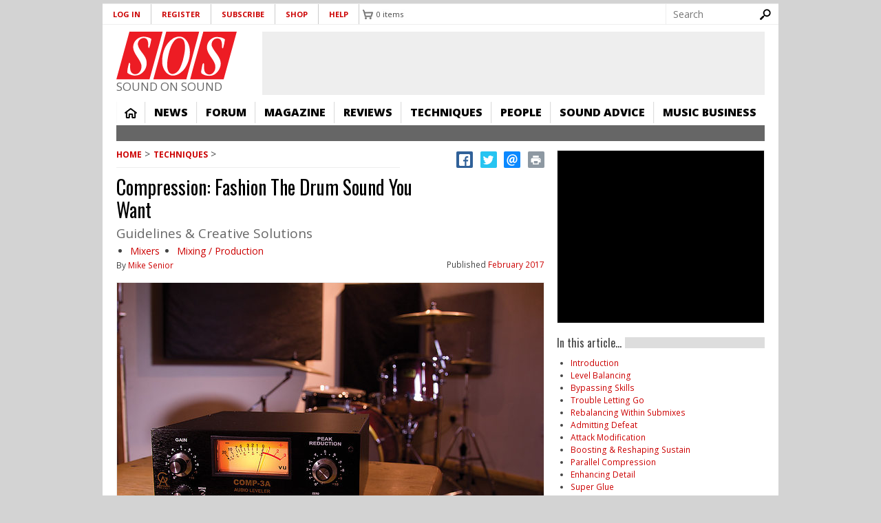

--- FILE ---
content_type: text/html; charset=utf-8
request_url: https://www.soundonsound.com/techniques/compression-fashion-drum-sound-you-want
body_size: 61993
content:
<!DOCTYPE html>
  <!--[if IEMobile 7]><html class="no-js ie iem7" lang="en-gb" dir="ltr"><![endif]-->
  <!--[if lte IE 6]><html class="no-js ie lt-ie9 lt-ie8 lt-ie7" lang="en-gb" dir="ltr"><![endif]-->
  <!--[if (IE 7)&(!IEMobile)]><html class="no-js ie lt-ie9 lt-ie8" lang="en-gb" dir="ltr"><![endif]-->
  <!--[if IE 8]><html class="no-js ie lt-ie9" lang="en-gb" dir="ltr"><![endif]-->
  <!--[if (gte IE 9)|(gt IEMobile 7)]><html class="no-js ie" lang="en-gb" dir="ltr" prefix="content: http://purl.org/rss/1.0/modules/content/ dc: http://purl.org/dc/terms/ foaf: http://xmlns.com/foaf/0.1/ og: http://ogp.me/ns# rdfs: http://www.w3.org/2000/01/rdf-schema# sioc: http://rdfs.org/sioc/ns# sioct: http://rdfs.org/sioc/types# skos: http://www.w3.org/2004/02/skos/core# xsd: http://www.w3.org/2001/XMLSchema#"><![endif]-->
  <!--[if !IE]><!--><html class="no-js" lang="en-gb" dir="ltr" prefix="content: http://purl.org/rss/1.0/modules/content/ dc: http://purl.org/dc/terms/ foaf: http://xmlns.com/foaf/0.1/ og: http://ogp.me/ns# rdfs: http://www.w3.org/2000/01/rdf-schema# sioc: http://rdfs.org/sioc/ns# sioct: http://rdfs.org/sioc/types# skos: http://www.w3.org/2004/02/skos/core# xsd: http://www.w3.org/2001/XMLSchema#"><!--<![endif]-->
<head>
<meta name="format-detection" content="telephone=no">
  <meta charset="utf-8" /><script type="text/javascript">(window.NREUM||(NREUM={})).init={ajax:{deny_list:["bam.nr-data.net"]},feature_flags:["soft_nav"]};(window.NREUM||(NREUM={})).loader_config={xpid:"VQ8CU1VXGwIDVFVRAQA=",licenseKey:"ffefa5a1f6",applicationID:"1304361",browserID:"1304412"};;/*! For license information please see nr-loader-full-1.308.0.min.js.LICENSE.txt */
(()=>{var e,t,r={384:(e,t,r)=>{"use strict";r.d(t,{NT:()=>a,US:()=>u,Zm:()=>o,bQ:()=>d,dV:()=>c,pV:()=>l});var n=r(6154),i=r(1863),s=r(1910);const a={beacon:"bam.nr-data.net",errorBeacon:"bam.nr-data.net"};function o(){return n.gm.NREUM||(n.gm.NREUM={}),void 0===n.gm.newrelic&&(n.gm.newrelic=n.gm.NREUM),n.gm.NREUM}function c(){let e=o();return e.o||(e.o={ST:n.gm.setTimeout,SI:n.gm.setImmediate||n.gm.setInterval,CT:n.gm.clearTimeout,XHR:n.gm.XMLHttpRequest,REQ:n.gm.Request,EV:n.gm.Event,PR:n.gm.Promise,MO:n.gm.MutationObserver,FETCH:n.gm.fetch,WS:n.gm.WebSocket},(0,s.i)(...Object.values(e.o))),e}function d(e,t){let r=o();r.initializedAgents??={},t.initializedAt={ms:(0,i.t)(),date:new Date},r.initializedAgents[e]=t}function u(e,t){o()[e]=t}function l(){return function(){let e=o();const t=e.info||{};e.info={beacon:a.beacon,errorBeacon:a.errorBeacon,...t}}(),function(){let e=o();const t=e.init||{};e.init={...t}}(),c(),function(){let e=o();const t=e.loader_config||{};e.loader_config={...t}}(),o()}},782:(e,t,r)=>{"use strict";r.d(t,{T:()=>n});const n=r(860).K7.pageViewTiming},860:(e,t,r)=>{"use strict";r.d(t,{$J:()=>u,K7:()=>c,P3:()=>d,XX:()=>i,Yy:()=>o,df:()=>s,qY:()=>n,v4:()=>a});const n="events",i="jserrors",s="browser/blobs",a="rum",o="browser/logs",c={ajax:"ajax",genericEvents:"generic_events",jserrors:i,logging:"logging",metrics:"metrics",pageAction:"page_action",pageViewEvent:"page_view_event",pageViewTiming:"page_view_timing",sessionReplay:"session_replay",sessionTrace:"session_trace",softNav:"soft_navigations",spa:"spa"},d={[c.pageViewEvent]:1,[c.pageViewTiming]:2,[c.metrics]:3,[c.jserrors]:4,[c.spa]:5,[c.ajax]:6,[c.sessionTrace]:7,[c.softNav]:8,[c.sessionReplay]:9,[c.logging]:10,[c.genericEvents]:11},u={[c.pageViewEvent]:a,[c.pageViewTiming]:n,[c.ajax]:n,[c.spa]:n,[c.softNav]:n,[c.metrics]:i,[c.jserrors]:i,[c.sessionTrace]:s,[c.sessionReplay]:s,[c.logging]:o,[c.genericEvents]:"ins"}},944:(e,t,r)=>{"use strict";r.d(t,{R:()=>i});var n=r(3241);function i(e,t){"function"==typeof console.debug&&(console.debug("New Relic Warning: https://github.com/newrelic/newrelic-browser-agent/blob/main/docs/warning-codes.md#".concat(e),t),(0,n.W)({agentIdentifier:null,drained:null,type:"data",name:"warn",feature:"warn",data:{code:e,secondary:t}}))}},993:(e,t,r)=>{"use strict";r.d(t,{A$:()=>s,ET:()=>a,TZ:()=>o,p_:()=>i});var n=r(860);const i={ERROR:"ERROR",WARN:"WARN",INFO:"INFO",DEBUG:"DEBUG",TRACE:"TRACE"},s={OFF:0,ERROR:1,WARN:2,INFO:3,DEBUG:4,TRACE:5},a="log",o=n.K7.logging},1541:(e,t,r)=>{"use strict";r.d(t,{U:()=>i,f:()=>n});const n={MFE:"MFE",BA:"BA"};function i(e,t){if(2!==t?.harvestEndpointVersion)return{};const r=t.agentRef.runtime.appMetadata.agents[0].entityGuid;return e?{"source.id":e.id,"source.name":e.name,"source.type":e.type,"parent.id":e.parent?.id||r,"parent.type":e.parent?.type||n.BA}:{"entity.guid":r,appId:t.agentRef.info.applicationID}}},1687:(e,t,r)=>{"use strict";r.d(t,{Ak:()=>d,Ze:()=>h,x3:()=>u});var n=r(3241),i=r(7836),s=r(3606),a=r(860),o=r(2646);const c={};function d(e,t){const r={staged:!1,priority:a.P3[t]||0};l(e),c[e].get(t)||c[e].set(t,r)}function u(e,t){e&&c[e]&&(c[e].get(t)&&c[e].delete(t),p(e,t,!1),c[e].size&&f(e))}function l(e){if(!e)throw new Error("agentIdentifier required");c[e]||(c[e]=new Map)}function h(e="",t="feature",r=!1){if(l(e),!e||!c[e].get(t)||r)return p(e,t);c[e].get(t).staged=!0,f(e)}function f(e){const t=Array.from(c[e]);t.every(([e,t])=>t.staged)&&(t.sort((e,t)=>e[1].priority-t[1].priority),t.forEach(([t])=>{c[e].delete(t),p(e,t)}))}function p(e,t,r=!0){const a=e?i.ee.get(e):i.ee,c=s.i.handlers;if(!a.aborted&&a.backlog&&c){if((0,n.W)({agentIdentifier:e,type:"lifecycle",name:"drain",feature:t}),r){const e=a.backlog[t],r=c[t];if(r){for(let t=0;e&&t<e.length;++t)g(e[t],r);Object.entries(r).forEach(([e,t])=>{Object.values(t||{}).forEach(t=>{t[0]?.on&&t[0]?.context()instanceof o.y&&t[0].on(e,t[1])})})}}a.isolatedBacklog||delete c[t],a.backlog[t]=null,a.emit("drain-"+t,[])}}function g(e,t){var r=e[1];Object.values(t[r]||{}).forEach(t=>{var r=e[0];if(t[0]===r){var n=t[1],i=e[3],s=e[2];n.apply(i,s)}})}},1738:(e,t,r)=>{"use strict";r.d(t,{U:()=>f,Y:()=>h});var n=r(3241),i=r(9908),s=r(1863),a=r(944),o=r(5701),c=r(3969),d=r(8362),u=r(860),l=r(4261);function h(e,t,r,s){const h=s||r;!h||h[e]&&h[e]!==d.d.prototype[e]||(h[e]=function(){(0,i.p)(c.xV,["API/"+e+"/called"],void 0,u.K7.metrics,r.ee),(0,n.W)({agentIdentifier:r.agentIdentifier,drained:!!o.B?.[r.agentIdentifier],type:"data",name:"api",feature:l.Pl+e,data:{}});try{return t.apply(this,arguments)}catch(e){(0,a.R)(23,e)}})}function f(e,t,r,n,a){const o=e.info;null===r?delete o.jsAttributes[t]:o.jsAttributes[t]=r,(a||null===r)&&(0,i.p)(l.Pl+n,[(0,s.t)(),t,r],void 0,"session",e.ee)}},1741:(e,t,r)=>{"use strict";r.d(t,{W:()=>s});var n=r(944),i=r(4261);class s{#e(e,...t){if(this[e]!==s.prototype[e])return this[e](...t);(0,n.R)(35,e)}addPageAction(e,t){return this.#e(i.hG,e,t)}register(e){return this.#e(i.eY,e)}recordCustomEvent(e,t){return this.#e(i.fF,e,t)}setPageViewName(e,t){return this.#e(i.Fw,e,t)}setCustomAttribute(e,t,r){return this.#e(i.cD,e,t,r)}noticeError(e,t){return this.#e(i.o5,e,t)}setUserId(e,t=!1){return this.#e(i.Dl,e,t)}setApplicationVersion(e){return this.#e(i.nb,e)}setErrorHandler(e){return this.#e(i.bt,e)}addRelease(e,t){return this.#e(i.k6,e,t)}log(e,t){return this.#e(i.$9,e,t)}start(){return this.#e(i.d3)}finished(e){return this.#e(i.BL,e)}recordReplay(){return this.#e(i.CH)}pauseReplay(){return this.#e(i.Tb)}addToTrace(e){return this.#e(i.U2,e)}setCurrentRouteName(e){return this.#e(i.PA,e)}interaction(e){return this.#e(i.dT,e)}wrapLogger(e,t,r){return this.#e(i.Wb,e,t,r)}measure(e,t){return this.#e(i.V1,e,t)}consent(e){return this.#e(i.Pv,e)}}},1863:(e,t,r)=>{"use strict";function n(){return Math.floor(performance.now())}r.d(t,{t:()=>n})},1910:(e,t,r)=>{"use strict";r.d(t,{i:()=>s});var n=r(944);const i=new Map;function s(...e){return e.every(e=>{if(i.has(e))return i.get(e);const t="function"==typeof e?e.toString():"",r=t.includes("[native code]"),s=t.includes("nrWrapper");return r||s||(0,n.R)(64,e?.name||t),i.set(e,r),r})}},2555:(e,t,r)=>{"use strict";r.d(t,{D:()=>o,f:()=>a});var n=r(384),i=r(8122);const s={beacon:n.NT.beacon,errorBeacon:n.NT.errorBeacon,licenseKey:void 0,applicationID:void 0,sa:void 0,queueTime:void 0,applicationTime:void 0,ttGuid:void 0,user:void 0,account:void 0,product:void 0,extra:void 0,jsAttributes:{},userAttributes:void 0,atts:void 0,transactionName:void 0,tNamePlain:void 0};function a(e){try{return!!e.licenseKey&&!!e.errorBeacon&&!!e.applicationID}catch(e){return!1}}const o=e=>(0,i.a)(e,s)},2614:(e,t,r)=>{"use strict";r.d(t,{BB:()=>a,H3:()=>n,g:()=>d,iL:()=>c,tS:()=>o,uh:()=>i,wk:()=>s});const n="NRBA",i="SESSION",s=144e5,a=18e5,o={STARTED:"session-started",PAUSE:"session-pause",RESET:"session-reset",RESUME:"session-resume",UPDATE:"session-update"},c={SAME_TAB:"same-tab",CROSS_TAB:"cross-tab"},d={OFF:0,FULL:1,ERROR:2}},2646:(e,t,r)=>{"use strict";r.d(t,{y:()=>n});class n{constructor(e){this.contextId=e}}},2843:(e,t,r)=>{"use strict";r.d(t,{G:()=>s,u:()=>i});var n=r(3878);function i(e,t=!1,r,i){(0,n.DD)("visibilitychange",function(){if(t)return void("hidden"===document.visibilityState&&e());e(document.visibilityState)},r,i)}function s(e,t,r){(0,n.sp)("pagehide",e,t,r)}},3241:(e,t,r)=>{"use strict";r.d(t,{W:()=>s});var n=r(6154);const i="newrelic";function s(e={}){try{n.gm.dispatchEvent(new CustomEvent(i,{detail:e}))}catch(e){}}},3304:(e,t,r)=>{"use strict";r.d(t,{A:()=>s});var n=r(7836);const i=()=>{const e=new WeakSet;return(t,r)=>{if("object"==typeof r&&null!==r){if(e.has(r))return;e.add(r)}return r}};function s(e){try{return JSON.stringify(e,i())??""}catch(e){try{n.ee.emit("internal-error",[e])}catch(e){}return""}}},3333:(e,t,r)=>{"use strict";r.d(t,{$v:()=>u,TZ:()=>n,Xh:()=>c,Zp:()=>i,kd:()=>d,mq:()=>o,nf:()=>a,qN:()=>s});const n=r(860).K7.genericEvents,i=["auxclick","click","copy","keydown","paste","scrollend"],s=["focus","blur"],a=4,o=1e3,c=2e3,d=["PageAction","UserAction","BrowserPerformance"],u={RESOURCES:"experimental.resources",REGISTER:"register"}},3434:(e,t,r)=>{"use strict";r.d(t,{Jt:()=>s,YM:()=>d});var n=r(7836),i=r(5607);const s="nr@original:".concat(i.W),a=50;var o=Object.prototype.hasOwnProperty,c=!1;function d(e,t){return e||(e=n.ee),r.inPlace=function(e,t,n,i,s){n||(n="");const a="-"===n.charAt(0);for(let o=0;o<t.length;o++){const c=t[o],d=e[c];l(d)||(e[c]=r(d,a?c+n:n,i,c,s))}},r.flag=s,r;function r(t,r,n,c,d){return l(t)?t:(r||(r=""),nrWrapper[s]=t,function(e,t,r){if(Object.defineProperty&&Object.keys)try{return Object.keys(e).forEach(function(r){Object.defineProperty(t,r,{get:function(){return e[r]},set:function(t){return e[r]=t,t}})}),t}catch(e){u([e],r)}for(var n in e)o.call(e,n)&&(t[n]=e[n])}(t,nrWrapper,e),nrWrapper);function nrWrapper(){var s,o,l,h;let f;try{o=this,s=[...arguments],l="function"==typeof n?n(s,o):n||{}}catch(t){u([t,"",[s,o,c],l],e)}i(r+"start",[s,o,c],l,d);const p=performance.now();let g;try{return h=t.apply(o,s),g=performance.now(),h}catch(e){throw g=performance.now(),i(r+"err",[s,o,e],l,d),f=e,f}finally{const e=g-p,t={start:p,end:g,duration:e,isLongTask:e>=a,methodName:c,thrownError:f};t.isLongTask&&i("long-task",[t,o],l,d),i(r+"end",[s,o,h],l,d)}}}function i(r,n,i,s){if(!c||t){var a=c;c=!0;try{e.emit(r,n,i,t,s)}catch(t){u([t,r,n,i],e)}c=a}}}function u(e,t){t||(t=n.ee);try{t.emit("internal-error",e)}catch(e){}}function l(e){return!(e&&"function"==typeof e&&e.apply&&!e[s])}},3606:(e,t,r)=>{"use strict";r.d(t,{i:()=>s});var n=r(9908);s.on=a;var i=s.handlers={};function s(e,t,r,s){a(s||n.d,i,e,t,r)}function a(e,t,r,i,s){s||(s="feature"),e||(e=n.d);var a=t[s]=t[s]||{};(a[r]=a[r]||[]).push([e,i])}},3738:(e,t,r)=>{"use strict";r.d(t,{He:()=>i,Kp:()=>o,Lc:()=>d,Rz:()=>u,TZ:()=>n,bD:()=>s,d3:()=>a,jx:()=>l,sl:()=>h,uP:()=>c});const n=r(860).K7.sessionTrace,i="bstResource",s="resource",a="-start",o="-end",c="fn"+a,d="fn"+o,u="pushState",l=1e3,h=3e4},3785:(e,t,r)=>{"use strict";r.d(t,{R:()=>c,b:()=>d});var n=r(9908),i=r(1863),s=r(860),a=r(3969),o=r(993);function c(e,t,r={},c=o.p_.INFO,d=!0,u,l=(0,i.t)()){(0,n.p)(a.xV,["API/logging/".concat(c.toLowerCase(),"/called")],void 0,s.K7.metrics,e),(0,n.p)(o.ET,[l,t,r,c,d,u],void 0,s.K7.logging,e)}function d(e){return"string"==typeof e&&Object.values(o.p_).some(t=>t===e.toUpperCase().trim())}},3878:(e,t,r)=>{"use strict";function n(e,t){return{capture:e,passive:!1,signal:t}}function i(e,t,r=!1,i){window.addEventListener(e,t,n(r,i))}function s(e,t,r=!1,i){document.addEventListener(e,t,n(r,i))}r.d(t,{DD:()=>s,jT:()=>n,sp:()=>i})},3969:(e,t,r)=>{"use strict";r.d(t,{TZ:()=>n,XG:()=>o,rs:()=>i,xV:()=>a,z_:()=>s});const n=r(860).K7.metrics,i="sm",s="cm",a="storeSupportabilityMetrics",o="storeEventMetrics"},4234:(e,t,r)=>{"use strict";r.d(t,{W:()=>s});var n=r(7836),i=r(1687);class s{constructor(e,t){this.agentIdentifier=e,this.ee=n.ee.get(e),this.featureName=t,this.blocked=!1}deregisterDrain(){(0,i.x3)(this.agentIdentifier,this.featureName)}}},4261:(e,t,r)=>{"use strict";r.d(t,{$9:()=>d,BL:()=>o,CH:()=>f,Dl:()=>w,Fw:()=>y,PA:()=>m,Pl:()=>n,Pv:()=>T,Tb:()=>l,U2:()=>s,V1:()=>E,Wb:()=>x,bt:()=>b,cD:()=>v,d3:()=>R,dT:()=>c,eY:()=>p,fF:()=>h,hG:()=>i,k6:()=>a,nb:()=>g,o5:()=>u});const n="api-",i="addPageAction",s="addToTrace",a="addRelease",o="finished",c="interaction",d="log",u="noticeError",l="pauseReplay",h="recordCustomEvent",f="recordReplay",p="register",g="setApplicationVersion",m="setCurrentRouteName",v="setCustomAttribute",b="setErrorHandler",y="setPageViewName",w="setUserId",R="start",x="wrapLogger",E="measure",T="consent"},5205:(e,t,r)=>{"use strict";r.d(t,{j:()=>S});var n=r(384),i=r(1741);var s=r(2555),a=r(3333);const o=e=>{if(!e||"string"!=typeof e)return!1;try{document.createDocumentFragment().querySelector(e)}catch{return!1}return!0};var c=r(2614),d=r(944),u=r(8122);const l="[data-nr-mask]",h=e=>(0,u.a)(e,(()=>{const e={feature_flags:[],experimental:{allow_registered_children:!1,resources:!1},mask_selector:"*",block_selector:"[data-nr-block]",mask_input_options:{color:!1,date:!1,"datetime-local":!1,email:!1,month:!1,number:!1,range:!1,search:!1,tel:!1,text:!1,time:!1,url:!1,week:!1,textarea:!1,select:!1,password:!0}};return{ajax:{deny_list:void 0,block_internal:!0,enabled:!0,autoStart:!0},api:{get allow_registered_children(){return e.feature_flags.includes(a.$v.REGISTER)||e.experimental.allow_registered_children},set allow_registered_children(t){e.experimental.allow_registered_children=t},duplicate_registered_data:!1},browser_consent_mode:{enabled:!1},distributed_tracing:{enabled:void 0,exclude_newrelic_header:void 0,cors_use_newrelic_header:void 0,cors_use_tracecontext_headers:void 0,allowed_origins:void 0},get feature_flags(){return e.feature_flags},set feature_flags(t){e.feature_flags=t},generic_events:{enabled:!0,autoStart:!0},harvest:{interval:30},jserrors:{enabled:!0,autoStart:!0},logging:{enabled:!0,autoStart:!0},metrics:{enabled:!0,autoStart:!0},obfuscate:void 0,page_action:{enabled:!0},page_view_event:{enabled:!0,autoStart:!0},page_view_timing:{enabled:!0,autoStart:!0},performance:{capture_marks:!1,capture_measures:!1,capture_detail:!0,resources:{get enabled(){return e.feature_flags.includes(a.$v.RESOURCES)||e.experimental.resources},set enabled(t){e.experimental.resources=t},asset_types:[],first_party_domains:[],ignore_newrelic:!0}},privacy:{cookies_enabled:!0},proxy:{assets:void 0,beacon:void 0},session:{expiresMs:c.wk,inactiveMs:c.BB},session_replay:{autoStart:!0,enabled:!1,preload:!1,sampling_rate:10,error_sampling_rate:100,collect_fonts:!1,inline_images:!1,fix_stylesheets:!0,mask_all_inputs:!0,get mask_text_selector(){return e.mask_selector},set mask_text_selector(t){o(t)?e.mask_selector="".concat(t,",").concat(l):""===t||null===t?e.mask_selector=l:(0,d.R)(5,t)},get block_class(){return"nr-block"},get ignore_class(){return"nr-ignore"},get mask_text_class(){return"nr-mask"},get block_selector(){return e.block_selector},set block_selector(t){o(t)?e.block_selector+=",".concat(t):""!==t&&(0,d.R)(6,t)},get mask_input_options(){return e.mask_input_options},set mask_input_options(t){t&&"object"==typeof t?e.mask_input_options={...t,password:!0}:(0,d.R)(7,t)}},session_trace:{enabled:!0,autoStart:!0},soft_navigations:{enabled:!0,autoStart:!0},spa:{enabled:!0,autoStart:!0},ssl:void 0,user_actions:{enabled:!0,elementAttributes:["id","className","tagName","type"]}}})());var f=r(6154),p=r(9324);let g=0;const m={buildEnv:p.F3,distMethod:p.Xs,version:p.xv,originTime:f.WN},v={consented:!1},b={appMetadata:{},get consented(){return this.session?.state?.consent||v.consented},set consented(e){v.consented=e},customTransaction:void 0,denyList:void 0,disabled:!1,harvester:void 0,isolatedBacklog:!1,isRecording:!1,loaderType:void 0,maxBytes:3e4,obfuscator:void 0,onerror:void 0,ptid:void 0,releaseIds:{},session:void 0,timeKeeper:void 0,registeredEntities:[],jsAttributesMetadata:{bytes:0},get harvestCount(){return++g}},y=e=>{const t=(0,u.a)(e,b),r=Object.keys(m).reduce((e,t)=>(e[t]={value:m[t],writable:!1,configurable:!0,enumerable:!0},e),{});return Object.defineProperties(t,r)};var w=r(5701);const R=e=>{const t=e.startsWith("http");e+="/",r.p=t?e:"https://"+e};var x=r(7836),E=r(3241);const T={accountID:void 0,trustKey:void 0,agentID:void 0,licenseKey:void 0,applicationID:void 0,xpid:void 0},A=e=>(0,u.a)(e,T),_=new Set;function S(e,t={},r,a){let{init:o,info:c,loader_config:d,runtime:u={},exposed:l=!0}=t;if(!c){const e=(0,n.pV)();o=e.init,c=e.info,d=e.loader_config}e.init=h(o||{}),e.loader_config=A(d||{}),c.jsAttributes??={},f.bv&&(c.jsAttributes.isWorker=!0),e.info=(0,s.D)(c);const p=e.init,g=[c.beacon,c.errorBeacon];_.has(e.agentIdentifier)||(p.proxy.assets&&(R(p.proxy.assets),g.push(p.proxy.assets)),p.proxy.beacon&&g.push(p.proxy.beacon),e.beacons=[...g],function(e){const t=(0,n.pV)();Object.getOwnPropertyNames(i.W.prototype).forEach(r=>{const n=i.W.prototype[r];if("function"!=typeof n||"constructor"===n)return;let s=t[r];e[r]&&!1!==e.exposed&&"micro-agent"!==e.runtime?.loaderType&&(t[r]=(...t)=>{const n=e[r](...t);return s?s(...t):n})})}(e),(0,n.US)("activatedFeatures",w.B)),u.denyList=[...p.ajax.deny_list||[],...p.ajax.block_internal?g:[]],u.ptid=e.agentIdentifier,u.loaderType=r,e.runtime=y(u),_.has(e.agentIdentifier)||(e.ee=x.ee.get(e.agentIdentifier),e.exposed=l,(0,E.W)({agentIdentifier:e.agentIdentifier,drained:!!w.B?.[e.agentIdentifier],type:"lifecycle",name:"initialize",feature:void 0,data:e.config})),_.add(e.agentIdentifier)}},5270:(e,t,r)=>{"use strict";r.d(t,{Aw:()=>a,SR:()=>s,rF:()=>o});var n=r(384),i=r(7767);function s(e){return!!(0,n.dV)().o.MO&&(0,i.V)(e)&&!0===e?.session_trace.enabled}function a(e){return!0===e?.session_replay.preload&&s(e)}function o(e,t){try{if("string"==typeof t?.type){if("password"===t.type.toLowerCase())return"*".repeat(e?.length||0);if(void 0!==t?.dataset?.nrUnmask||t?.classList?.contains("nr-unmask"))return e}}catch(e){}return"string"==typeof e?e.replace(/[\S]/g,"*"):"*".repeat(e?.length||0)}},5289:(e,t,r)=>{"use strict";r.d(t,{GG:()=>a,Qr:()=>c,sB:()=>o});var n=r(3878),i=r(6389);function s(){return"undefined"==typeof document||"complete"===document.readyState}function a(e,t){if(s())return e();const r=(0,i.J)(e),a=setInterval(()=>{s()&&(clearInterval(a),r())},500);(0,n.sp)("load",r,t)}function o(e){if(s())return e();(0,n.DD)("DOMContentLoaded",e)}function c(e){if(s())return e();(0,n.sp)("popstate",e)}},5607:(e,t,r)=>{"use strict";r.d(t,{W:()=>n});const n=(0,r(9566).bz)()},5701:(e,t,r)=>{"use strict";r.d(t,{B:()=>s,t:()=>a});var n=r(3241);const i=new Set,s={};function a(e,t){const r=t.agentIdentifier;s[r]??={},e&&"object"==typeof e&&(i.has(r)||(t.ee.emit("rumresp",[e]),s[r]=e,i.add(r),(0,n.W)({agentIdentifier:r,loaded:!0,drained:!0,type:"lifecycle",name:"load",feature:void 0,data:e})))}},6154:(e,t,r)=>{"use strict";r.d(t,{OF:()=>d,RI:()=>i,WN:()=>h,bv:()=>s,eN:()=>f,gm:()=>a,lR:()=>l,m:()=>c,mw:()=>o,sb:()=>u});var n=r(1863);const i="undefined"!=typeof window&&!!window.document,s="undefined"!=typeof WorkerGlobalScope&&("undefined"!=typeof self&&self instanceof WorkerGlobalScope&&self.navigator instanceof WorkerNavigator||"undefined"!=typeof globalThis&&globalThis instanceof WorkerGlobalScope&&globalThis.navigator instanceof WorkerNavigator),a=i?window:"undefined"!=typeof WorkerGlobalScope&&("undefined"!=typeof self&&self instanceof WorkerGlobalScope&&self||"undefined"!=typeof globalThis&&globalThis instanceof WorkerGlobalScope&&globalThis),o=Boolean("hidden"===a?.document?.visibilityState),c=""+a?.location,d=/iPad|iPhone|iPod/.test(a.navigator?.userAgent),u=d&&"undefined"==typeof SharedWorker,l=(()=>{const e=a.navigator?.userAgent?.match(/Firefox[/\s](\d+\.\d+)/);return Array.isArray(e)&&e.length>=2?+e[1]:0})(),h=Date.now()-(0,n.t)(),f=()=>"undefined"!=typeof PerformanceNavigationTiming&&a?.performance?.getEntriesByType("navigation")?.[0]?.responseStart},6344:(e,t,r)=>{"use strict";r.d(t,{BB:()=>u,Qb:()=>l,TZ:()=>i,Ug:()=>a,Vh:()=>s,_s:()=>o,bc:()=>d,yP:()=>c});var n=r(2614);const i=r(860).K7.sessionReplay,s="errorDuringReplay",a=.12,o={DomContentLoaded:0,Load:1,FullSnapshot:2,IncrementalSnapshot:3,Meta:4,Custom:5},c={[n.g.ERROR]:15e3,[n.g.FULL]:3e5,[n.g.OFF]:0},d={RESET:{message:"Session was reset",sm:"Reset"},IMPORT:{message:"Recorder failed to import",sm:"Import"},TOO_MANY:{message:"429: Too Many Requests",sm:"Too-Many"},TOO_BIG:{message:"Payload was too large",sm:"Too-Big"},CROSS_TAB:{message:"Session Entity was set to OFF on another tab",sm:"Cross-Tab"},ENTITLEMENTS:{message:"Session Replay is not allowed and will not be started",sm:"Entitlement"}},u=5e3,l={API:"api",RESUME:"resume",SWITCH_TO_FULL:"switchToFull",INITIALIZE:"initialize",PRELOAD:"preload"}},6389:(e,t,r)=>{"use strict";function n(e,t=500,r={}){const n=r?.leading||!1;let i;return(...r)=>{n&&void 0===i&&(e.apply(this,r),i=setTimeout(()=>{i=clearTimeout(i)},t)),n||(clearTimeout(i),i=setTimeout(()=>{e.apply(this,r)},t))}}function i(e){let t=!1;return(...r)=>{t||(t=!0,e.apply(this,r))}}r.d(t,{J:()=>i,s:()=>n})},6630:(e,t,r)=>{"use strict";r.d(t,{T:()=>n});const n=r(860).K7.pageViewEvent},6774:(e,t,r)=>{"use strict";r.d(t,{T:()=>n});const n=r(860).K7.jserrors},7295:(e,t,r)=>{"use strict";r.d(t,{Xv:()=>a,gX:()=>i,iW:()=>s});var n=[];function i(e){if(!e||s(e))return!1;if(0===n.length)return!0;if("*"===n[0].hostname)return!1;for(var t=0;t<n.length;t++){var r=n[t];if(r.hostname.test(e.hostname)&&r.pathname.test(e.pathname))return!1}return!0}function s(e){return void 0===e.hostname}function a(e){if(n=[],e&&e.length)for(var t=0;t<e.length;t++){let r=e[t];if(!r)continue;if("*"===r)return void(n=[{hostname:"*"}]);0===r.indexOf("http://")?r=r.substring(7):0===r.indexOf("https://")&&(r=r.substring(8));const i=r.indexOf("/");let s,a;i>0?(s=r.substring(0,i),a=r.substring(i)):(s=r,a="*");let[c]=s.split(":");n.push({hostname:o(c),pathname:o(a,!0)})}}function o(e,t=!1){const r=e.replace(/[.+?^${}()|[\]\\]/g,e=>"\\"+e).replace(/\*/g,".*?");return new RegExp((t?"^":"")+r+"$")}},7485:(e,t,r)=>{"use strict";r.d(t,{D:()=>i});var n=r(6154);function i(e){if(0===(e||"").indexOf("data:"))return{protocol:"data"};try{const t=new URL(e,location.href),r={port:t.port,hostname:t.hostname,pathname:t.pathname,search:t.search,protocol:t.protocol.slice(0,t.protocol.indexOf(":")),sameOrigin:t.protocol===n.gm?.location?.protocol&&t.host===n.gm?.location?.host};return r.port&&""!==r.port||("http:"===t.protocol&&(r.port="80"),"https:"===t.protocol&&(r.port="443")),r.pathname&&""!==r.pathname?r.pathname.startsWith("/")||(r.pathname="/".concat(r.pathname)):r.pathname="/",r}catch(e){return{}}}},7699:(e,t,r)=>{"use strict";r.d(t,{It:()=>s,KC:()=>o,No:()=>i,qh:()=>a});var n=r(860);const i=16e3,s=1e6,a="SESSION_ERROR",o={[n.K7.logging]:!0,[n.K7.genericEvents]:!1,[n.K7.jserrors]:!1,[n.K7.ajax]:!1}},7767:(e,t,r)=>{"use strict";r.d(t,{V:()=>i});var n=r(6154);const i=e=>n.RI&&!0===e?.privacy.cookies_enabled},7836:(e,t,r)=>{"use strict";r.d(t,{P:()=>o,ee:()=>c});var n=r(384),i=r(8990),s=r(2646),a=r(5607);const o="nr@context:".concat(a.W),c=function e(t,r){var n={},a={},u={},l=!1;try{l=16===r.length&&d.initializedAgents?.[r]?.runtime.isolatedBacklog}catch(e){}var h={on:p,addEventListener:p,removeEventListener:function(e,t){var r=n[e];if(!r)return;for(var i=0;i<r.length;i++)r[i]===t&&r.splice(i,1)},emit:function(e,r,n,i,s){!1!==s&&(s=!0);if(c.aborted&&!i)return;t&&s&&t.emit(e,r,n);var o=f(n);g(e).forEach(e=>{e.apply(o,r)});var d=v()[a[e]];d&&d.push([h,e,r,o]);return o},get:m,listeners:g,context:f,buffer:function(e,t){const r=v();if(t=t||"feature",h.aborted)return;Object.entries(e||{}).forEach(([e,n])=>{a[n]=t,t in r||(r[t]=[])})},abort:function(){h._aborted=!0,Object.keys(h.backlog).forEach(e=>{delete h.backlog[e]})},isBuffering:function(e){return!!v()[a[e]]},debugId:r,backlog:l?{}:t&&"object"==typeof t.backlog?t.backlog:{},isolatedBacklog:l};return Object.defineProperty(h,"aborted",{get:()=>{let e=h._aborted||!1;return e||(t&&(e=t.aborted),e)}}),h;function f(e){return e&&e instanceof s.y?e:e?(0,i.I)(e,o,()=>new s.y(o)):new s.y(o)}function p(e,t){n[e]=g(e).concat(t)}function g(e){return n[e]||[]}function m(t){return u[t]=u[t]||e(h,t)}function v(){return h.backlog}}(void 0,"globalEE"),d=(0,n.Zm)();d.ee||(d.ee=c)},8122:(e,t,r)=>{"use strict";r.d(t,{a:()=>i});var n=r(944);function i(e,t){try{if(!e||"object"!=typeof e)return(0,n.R)(3);if(!t||"object"!=typeof t)return(0,n.R)(4);const r=Object.create(Object.getPrototypeOf(t),Object.getOwnPropertyDescriptors(t)),s=0===Object.keys(r).length?e:r;for(let a in s)if(void 0!==e[a])try{if(null===e[a]){r[a]=null;continue}Array.isArray(e[a])&&Array.isArray(t[a])?r[a]=Array.from(new Set([...e[a],...t[a]])):"object"==typeof e[a]&&"object"==typeof t[a]?r[a]=i(e[a],t[a]):r[a]=e[a]}catch(e){r[a]||(0,n.R)(1,e)}return r}catch(e){(0,n.R)(2,e)}}},8139:(e,t,r)=>{"use strict";r.d(t,{u:()=>h});var n=r(7836),i=r(3434),s=r(8990),a=r(6154);const o={},c=a.gm.XMLHttpRequest,d="addEventListener",u="removeEventListener",l="nr@wrapped:".concat(n.P);function h(e){var t=function(e){return(e||n.ee).get("events")}(e);if(o[t.debugId]++)return t;o[t.debugId]=1;var r=(0,i.YM)(t,!0);function h(e){r.inPlace(e,[d,u],"-",p)}function p(e,t){return e[1]}return"getPrototypeOf"in Object&&(a.RI&&f(document,h),c&&f(c.prototype,h),f(a.gm,h)),t.on(d+"-start",function(e,t){var n=e[1];if(null!==n&&("function"==typeof n||"object"==typeof n)&&"newrelic"!==e[0]){var i=(0,s.I)(n,l,function(){var e={object:function(){if("function"!=typeof n.handleEvent)return;return n.handleEvent.apply(n,arguments)},function:n}[typeof n];return e?r(e,"fn-",null,e.name||"anonymous"):n});this.wrapped=e[1]=i}}),t.on(u+"-start",function(e){e[1]=this.wrapped||e[1]}),t}function f(e,t,...r){let n=e;for(;"object"==typeof n&&!Object.prototype.hasOwnProperty.call(n,d);)n=Object.getPrototypeOf(n);n&&t(n,...r)}},8362:(e,t,r)=>{"use strict";r.d(t,{d:()=>s});var n=r(9566),i=r(1741);class s extends i.W{agentIdentifier=(0,n.LA)(16)}},8374:(e,t,r)=>{r.nc=(()=>{try{return document?.currentScript?.nonce}catch(e){}return""})()},8990:(e,t,r)=>{"use strict";r.d(t,{I:()=>i});var n=Object.prototype.hasOwnProperty;function i(e,t,r){if(n.call(e,t))return e[t];var i=r();if(Object.defineProperty&&Object.keys)try{return Object.defineProperty(e,t,{value:i,writable:!0,enumerable:!1}),i}catch(e){}return e[t]=i,i}},9119:(e,t,r)=>{"use strict";r.d(t,{L:()=>s});var n=/([^?#]*)[^#]*(#[^?]*|$).*/,i=/([^?#]*)().*/;function s(e,t){return e?e.replace(t?n:i,"$1$2"):e}},9300:(e,t,r)=>{"use strict";r.d(t,{T:()=>n});const n=r(860).K7.ajax},9324:(e,t,r)=>{"use strict";r.d(t,{AJ:()=>a,F3:()=>i,Xs:()=>s,Yq:()=>o,xv:()=>n});const n="1.308.0",i="PROD",s="CDN",a="@newrelic/rrweb",o="1.0.1"},9566:(e,t,r)=>{"use strict";r.d(t,{LA:()=>o,ZF:()=>c,bz:()=>a,el:()=>d});var n=r(6154);const i="xxxxxxxx-xxxx-4xxx-yxxx-xxxxxxxxxxxx";function s(e,t){return e?15&e[t]:16*Math.random()|0}function a(){const e=n.gm?.crypto||n.gm?.msCrypto;let t,r=0;return e&&e.getRandomValues&&(t=e.getRandomValues(new Uint8Array(30))),i.split("").map(e=>"x"===e?s(t,r++).toString(16):"y"===e?(3&s()|8).toString(16):e).join("")}function o(e){const t=n.gm?.crypto||n.gm?.msCrypto;let r,i=0;t&&t.getRandomValues&&(r=t.getRandomValues(new Uint8Array(e)));const a=[];for(var o=0;o<e;o++)a.push(s(r,i++).toString(16));return a.join("")}function c(){return o(16)}function d(){return o(32)}},9908:(e,t,r)=>{"use strict";r.d(t,{d:()=>n,p:()=>i});var n=r(7836).ee.get("handle");function i(e,t,r,i,s){s?(s.buffer([e],i),s.emit(e,t,r)):(n.buffer([e],i),n.emit(e,t,r))}}},n={};function i(e){var t=n[e];if(void 0!==t)return t.exports;var s=n[e]={exports:{}};return r[e](s,s.exports,i),s.exports}i.m=r,i.d=(e,t)=>{for(var r in t)i.o(t,r)&&!i.o(e,r)&&Object.defineProperty(e,r,{enumerable:!0,get:t[r]})},i.f={},i.e=e=>Promise.all(Object.keys(i.f).reduce((t,r)=>(i.f[r](e,t),t),[])),i.u=e=>({95:"nr-full-compressor",222:"nr-full-recorder",891:"nr-full"}[e]+"-1.308.0.min.js"),i.o=(e,t)=>Object.prototype.hasOwnProperty.call(e,t),e={},t="NRBA-1.308.0.PROD:",i.l=(r,n,s,a)=>{if(e[r])e[r].push(n);else{var o,c;if(void 0!==s)for(var d=document.getElementsByTagName("script"),u=0;u<d.length;u++){var l=d[u];if(l.getAttribute("src")==r||l.getAttribute("data-webpack")==t+s){o=l;break}}if(!o){c=!0;var h={891:"sha512-fcveNDcpRQS9OweGhN4uJe88Qmg+EVyH6j/wngwL2Le0m7LYyz7q+JDx7KBxsdDF4TaPVsSmHg12T3pHwdLa7w==",222:"sha512-O8ZzdvgB4fRyt7k2Qrr4STpR+tCA2mcQEig6/dP3rRy9uEx1CTKQ6cQ7Src0361y7xS434ua+zIPo265ZpjlEg==",95:"sha512-jDWejat/6/UDex/9XjYoPPmpMPuEvBCSuCg/0tnihjbn5bh9mP3An0NzFV9T5Tc+3kKhaXaZA8UIKPAanD2+Gw=="};(o=document.createElement("script")).charset="utf-8",i.nc&&o.setAttribute("nonce",i.nc),o.setAttribute("data-webpack",t+s),o.src=r,0!==o.src.indexOf(window.location.origin+"/")&&(o.crossOrigin="anonymous"),h[a]&&(o.integrity=h[a])}e[r]=[n];var f=(t,n)=>{o.onerror=o.onload=null,clearTimeout(p);var i=e[r];if(delete e[r],o.parentNode&&o.parentNode.removeChild(o),i&&i.forEach(e=>e(n)),t)return t(n)},p=setTimeout(f.bind(null,void 0,{type:"timeout",target:o}),12e4);o.onerror=f.bind(null,o.onerror),o.onload=f.bind(null,o.onload),c&&document.head.appendChild(o)}},i.r=e=>{"undefined"!=typeof Symbol&&Symbol.toStringTag&&Object.defineProperty(e,Symbol.toStringTag,{value:"Module"}),Object.defineProperty(e,"__esModule",{value:!0})},i.p="https://js-agent.newrelic.com/",(()=>{var e={85:0,959:0};i.f.j=(t,r)=>{var n=i.o(e,t)?e[t]:void 0;if(0!==n)if(n)r.push(n[2]);else{var s=new Promise((r,i)=>n=e[t]=[r,i]);r.push(n[2]=s);var a=i.p+i.u(t),o=new Error;i.l(a,r=>{if(i.o(e,t)&&(0!==(n=e[t])&&(e[t]=void 0),n)){var s=r&&("load"===r.type?"missing":r.type),a=r&&r.target&&r.target.src;o.message="Loading chunk "+t+" failed: ("+s+": "+a+")",o.name="ChunkLoadError",o.type=s,o.request=a,n[1](o)}},"chunk-"+t,t)}};var t=(t,r)=>{var n,s,[a,o,c]=r,d=0;if(a.some(t=>0!==e[t])){for(n in o)i.o(o,n)&&(i.m[n]=o[n]);if(c)c(i)}for(t&&t(r);d<a.length;d++)s=a[d],i.o(e,s)&&e[s]&&e[s][0](),e[s]=0},r=self["webpackChunk:NRBA-1.308.0.PROD"]=self["webpackChunk:NRBA-1.308.0.PROD"]||[];r.forEach(t.bind(null,0)),r.push=t.bind(null,r.push.bind(r))})(),(()=>{"use strict";i(8374);var e=i(8362),t=i(860);const r=Object.values(t.K7);var n=i(5205);var s=i(9908),a=i(1863),o=i(4261),c=i(1738);var d=i(1687),u=i(4234),l=i(5289),h=i(6154),f=i(944),p=i(5270),g=i(7767),m=i(6389),v=i(7699);class b extends u.W{constructor(e,t){super(e.agentIdentifier,t),this.agentRef=e,this.abortHandler=void 0,this.featAggregate=void 0,this.loadedSuccessfully=void 0,this.onAggregateImported=new Promise(e=>{this.loadedSuccessfully=e}),this.deferred=Promise.resolve(),!1===e.init[this.featureName].autoStart?this.deferred=new Promise((t,r)=>{this.ee.on("manual-start-all",(0,m.J)(()=>{(0,d.Ak)(e.agentIdentifier,this.featureName),t()}))}):(0,d.Ak)(e.agentIdentifier,t)}importAggregator(e,t,r={}){if(this.featAggregate)return;const n=async()=>{let n;await this.deferred;try{if((0,g.V)(e.init)){const{setupAgentSession:t}=await i.e(891).then(i.bind(i,8766));n=t(e)}}catch(e){(0,f.R)(20,e),this.ee.emit("internal-error",[e]),(0,s.p)(v.qh,[e],void 0,this.featureName,this.ee)}try{if(!this.#t(this.featureName,n,e.init))return(0,d.Ze)(this.agentIdentifier,this.featureName),void this.loadedSuccessfully(!1);const{Aggregate:i}=await t();this.featAggregate=new i(e,r),e.runtime.harvester.initializedAggregates.push(this.featAggregate),this.loadedSuccessfully(!0)}catch(e){(0,f.R)(34,e),this.abortHandler?.(),(0,d.Ze)(this.agentIdentifier,this.featureName,!0),this.loadedSuccessfully(!1),this.ee&&this.ee.abort()}};h.RI?(0,l.GG)(()=>n(),!0):n()}#t(e,r,n){if(this.blocked)return!1;switch(e){case t.K7.sessionReplay:return(0,p.SR)(n)&&!!r;case t.K7.sessionTrace:return!!r;default:return!0}}}var y=i(6630),w=i(2614),R=i(3241);class x extends b{static featureName=y.T;constructor(e){var t;super(e,y.T),this.setupInspectionEvents(e.agentIdentifier),t=e,(0,c.Y)(o.Fw,function(e,r){"string"==typeof e&&("/"!==e.charAt(0)&&(e="/"+e),t.runtime.customTransaction=(r||"http://custom.transaction")+e,(0,s.p)(o.Pl+o.Fw,[(0,a.t)()],void 0,void 0,t.ee))},t),this.importAggregator(e,()=>i.e(891).then(i.bind(i,3718)))}setupInspectionEvents(e){const t=(t,r)=>{t&&(0,R.W)({agentIdentifier:e,timeStamp:t.timeStamp,loaded:"complete"===t.target.readyState,type:"window",name:r,data:t.target.location+""})};(0,l.sB)(e=>{t(e,"DOMContentLoaded")}),(0,l.GG)(e=>{t(e,"load")}),(0,l.Qr)(e=>{t(e,"navigate")}),this.ee.on(w.tS.UPDATE,(t,r)=>{(0,R.W)({agentIdentifier:e,type:"lifecycle",name:"session",data:r})})}}var E=i(384);class T extends e.d{constructor(e){var t;(super(),h.gm)?(this.features={},(0,E.bQ)(this.agentIdentifier,this),this.desiredFeatures=new Set(e.features||[]),this.desiredFeatures.add(x),(0,n.j)(this,e,e.loaderType||"agent"),t=this,(0,c.Y)(o.cD,function(e,r,n=!1){if("string"==typeof e){if(["string","number","boolean"].includes(typeof r)||null===r)return(0,c.U)(t,e,r,o.cD,n);(0,f.R)(40,typeof r)}else(0,f.R)(39,typeof e)},t),function(e){(0,c.Y)(o.Dl,function(t,r=!1){if("string"!=typeof t&&null!==t)return void(0,f.R)(41,typeof t);const n=e.info.jsAttributes["enduser.id"];r&&null!=n&&n!==t?(0,s.p)(o.Pl+"setUserIdAndResetSession",[t],void 0,"session",e.ee):(0,c.U)(e,"enduser.id",t,o.Dl,!0)},e)}(this),function(e){(0,c.Y)(o.nb,function(t){if("string"==typeof t||null===t)return(0,c.U)(e,"application.version",t,o.nb,!1);(0,f.R)(42,typeof t)},e)}(this),function(e){(0,c.Y)(o.d3,function(){e.ee.emit("manual-start-all")},e)}(this),function(e){(0,c.Y)(o.Pv,function(t=!0){if("boolean"==typeof t){if((0,s.p)(o.Pl+o.Pv,[t],void 0,"session",e.ee),e.runtime.consented=t,t){const t=e.features.page_view_event;t.onAggregateImported.then(e=>{const r=t.featAggregate;e&&!r.sentRum&&r.sendRum()})}}else(0,f.R)(65,typeof t)},e)}(this),this.run()):(0,f.R)(21)}get config(){return{info:this.info,init:this.init,loader_config:this.loader_config,runtime:this.runtime}}get api(){return this}run(){try{const e=function(e){const t={};return r.forEach(r=>{t[r]=!!e[r]?.enabled}),t}(this.init),n=[...this.desiredFeatures];n.sort((e,r)=>t.P3[e.featureName]-t.P3[r.featureName]),n.forEach(r=>{if(!e[r.featureName]&&r.featureName!==t.K7.pageViewEvent)return;if(r.featureName===t.K7.spa)return void(0,f.R)(67);const n=function(e){switch(e){case t.K7.ajax:return[t.K7.jserrors];case t.K7.sessionTrace:return[t.K7.ajax,t.K7.pageViewEvent];case t.K7.sessionReplay:return[t.K7.sessionTrace];case t.K7.pageViewTiming:return[t.K7.pageViewEvent];default:return[]}}(r.featureName).filter(e=>!(e in this.features));n.length>0&&(0,f.R)(36,{targetFeature:r.featureName,missingDependencies:n}),this.features[r.featureName]=new r(this)})}catch(e){(0,f.R)(22,e);for(const e in this.features)this.features[e].abortHandler?.();const t=(0,E.Zm)();delete t.initializedAgents[this.agentIdentifier]?.features,delete this.sharedAggregator;return t.ee.get(this.agentIdentifier).abort(),!1}}}var A=i(2843),_=i(782);class S extends b{static featureName=_.T;constructor(e){super(e,_.T),h.RI&&((0,A.u)(()=>(0,s.p)("docHidden",[(0,a.t)()],void 0,_.T,this.ee),!0),(0,A.G)(()=>(0,s.p)("winPagehide",[(0,a.t)()],void 0,_.T,this.ee)),this.importAggregator(e,()=>i.e(891).then(i.bind(i,9018))))}}var O=i(3969);class I extends b{static featureName=O.TZ;constructor(e){super(e,O.TZ),h.RI&&document.addEventListener("securitypolicyviolation",e=>{(0,s.p)(O.xV,["Generic/CSPViolation/Detected"],void 0,this.featureName,this.ee)}),this.importAggregator(e,()=>i.e(891).then(i.bind(i,6555)))}}var P=i(6774),k=i(3878),N=i(3304);class D{constructor(e,t,r,n,i){this.name="UncaughtError",this.message="string"==typeof e?e:(0,N.A)(e),this.sourceURL=t,this.line=r,this.column=n,this.__newrelic=i}}function j(e){return M(e)?e:new D(void 0!==e?.message?e.message:e,e?.filename||e?.sourceURL,e?.lineno||e?.line,e?.colno||e?.col,e?.__newrelic,e?.cause)}function C(e){const t="Unhandled Promise Rejection: ";if(!e?.reason)return;if(M(e.reason)){try{e.reason.message.startsWith(t)||(e.reason.message=t+e.reason.message)}catch(e){}return j(e.reason)}const r=j(e.reason);return(r.message||"").startsWith(t)||(r.message=t+r.message),r}function L(e){if(e.error instanceof SyntaxError&&!/:\d+$/.test(e.error.stack?.trim())){const t=new D(e.message,e.filename,e.lineno,e.colno,e.error.__newrelic,e.cause);return t.name=SyntaxError.name,t}return M(e.error)?e.error:j(e)}function M(e){return e instanceof Error&&!!e.stack}function B(e,r,n,i,o=(0,a.t)()){"string"==typeof e&&(e=new Error(e)),(0,s.p)("err",[e,o,!1,r,n.runtime.isRecording,void 0,i],void 0,t.K7.jserrors,n.ee),(0,s.p)("uaErr",[],void 0,t.K7.genericEvents,n.ee)}var H=i(1541),K=i(993),W=i(3785);function U(e,{customAttributes:t={},level:r=K.p_.INFO}={},n,i,s=(0,a.t)()){(0,W.R)(n.ee,e,t,r,!1,i,s)}function F(e,r,n,i,c=(0,a.t)()){(0,s.p)(o.Pl+o.hG,[c,e,r,i],void 0,t.K7.genericEvents,n.ee)}function V(e,r,n,i,c=(0,a.t)()){const{start:d,end:u,customAttributes:l}=r||{},h={customAttributes:l||{}};if("object"!=typeof h.customAttributes||"string"!=typeof e||0===e.length)return void(0,f.R)(57);const p=(e,t)=>null==e?t:"number"==typeof e?e:e instanceof PerformanceMark?e.startTime:Number.NaN;if(h.start=p(d,0),h.end=p(u,c),Number.isNaN(h.start)||Number.isNaN(h.end))(0,f.R)(57);else{if(h.duration=h.end-h.start,!(h.duration<0))return(0,s.p)(o.Pl+o.V1,[h,e,i],void 0,t.K7.genericEvents,n.ee),h;(0,f.R)(58)}}function z(e,r={},n,i,c=(0,a.t)()){(0,s.p)(o.Pl+o.fF,[c,e,r,i],void 0,t.K7.genericEvents,n.ee)}function G(e){(0,c.Y)(o.eY,function(t){return Y(e,t)},e)}function Y(e,r,n){(0,f.R)(54,"newrelic.register"),r||={},r.type=H.f.MFE,r.licenseKey||=e.info.licenseKey,r.blocked=!1,r.parent=n||{},Array.isArray(r.tags)||(r.tags=[]);const i={};r.tags.forEach(e=>{"name"!==e&&"id"!==e&&(i["source.".concat(e)]=!0)}),r.isolated??=!0;let o=()=>{};const c=e.runtime.registeredEntities;if(!r.isolated){const e=c.find(({metadata:{target:{id:e}}})=>e===r.id&&!r.isolated);if(e)return e}const d=e=>{r.blocked=!0,o=e};function u(e){return"string"==typeof e&&!!e.trim()&&e.trim().length<501||"number"==typeof e}e.init.api.allow_registered_children||d((0,m.J)(()=>(0,f.R)(55))),u(r.id)&&u(r.name)||d((0,m.J)(()=>(0,f.R)(48,r)));const l={addPageAction:(t,n={})=>g(F,[t,{...i,...n},e],r),deregister:()=>{d((0,m.J)(()=>(0,f.R)(68)))},log:(t,n={})=>g(U,[t,{...n,customAttributes:{...i,...n.customAttributes||{}}},e],r),measure:(t,n={})=>g(V,[t,{...n,customAttributes:{...i,...n.customAttributes||{}}},e],r),noticeError:(t,n={})=>g(B,[t,{...i,...n},e],r),register:(t={})=>g(Y,[e,t],l.metadata.target),recordCustomEvent:(t,n={})=>g(z,[t,{...i,...n},e],r),setApplicationVersion:e=>p("application.version",e),setCustomAttribute:(e,t)=>p(e,t),setUserId:e=>p("enduser.id",e),metadata:{customAttributes:i,target:r}},h=()=>(r.blocked&&o(),r.blocked);h()||c.push(l);const p=(e,t)=>{h()||(i[e]=t)},g=(r,n,i)=>{if(h())return;const o=(0,a.t)();(0,s.p)(O.xV,["API/register/".concat(r.name,"/called")],void 0,t.K7.metrics,e.ee);try{if(e.init.api.duplicate_registered_data&&"register"!==r.name){let e=n;if(n[1]instanceof Object){const t={"child.id":i.id,"child.type":i.type};e="customAttributes"in n[1]?[n[0],{...n[1],customAttributes:{...n[1].customAttributes,...t}},...n.slice(2)]:[n[0],{...n[1],...t},...n.slice(2)]}r(...e,void 0,o)}return r(...n,i,o)}catch(e){(0,f.R)(50,e)}};return l}class q extends b{static featureName=P.T;constructor(e){var t;super(e,P.T),t=e,(0,c.Y)(o.o5,(e,r)=>B(e,r,t),t),function(e){(0,c.Y)(o.bt,function(t){e.runtime.onerror=t},e)}(e),function(e){let t=0;(0,c.Y)(o.k6,function(e,r){++t>10||(this.runtime.releaseIds[e.slice(-200)]=(""+r).slice(-200))},e)}(e),G(e);try{this.removeOnAbort=new AbortController}catch(e){}this.ee.on("internal-error",(t,r)=>{this.abortHandler&&(0,s.p)("ierr",[j(t),(0,a.t)(),!0,{},e.runtime.isRecording,r],void 0,this.featureName,this.ee)}),h.gm.addEventListener("unhandledrejection",t=>{this.abortHandler&&(0,s.p)("err",[C(t),(0,a.t)(),!1,{unhandledPromiseRejection:1},e.runtime.isRecording],void 0,this.featureName,this.ee)},(0,k.jT)(!1,this.removeOnAbort?.signal)),h.gm.addEventListener("error",t=>{this.abortHandler&&(0,s.p)("err",[L(t),(0,a.t)(),!1,{},e.runtime.isRecording],void 0,this.featureName,this.ee)},(0,k.jT)(!1,this.removeOnAbort?.signal)),this.abortHandler=this.#r,this.importAggregator(e,()=>i.e(891).then(i.bind(i,2176)))}#r(){this.removeOnAbort?.abort(),this.abortHandler=void 0}}var Z=i(8990);let X=1;function J(e){const t=typeof e;return!e||"object"!==t&&"function"!==t?-1:e===h.gm?0:(0,Z.I)(e,"nr@id",function(){return X++})}function Q(e){if("string"==typeof e&&e.length)return e.length;if("object"==typeof e){if("undefined"!=typeof ArrayBuffer&&e instanceof ArrayBuffer&&e.byteLength)return e.byteLength;if("undefined"!=typeof Blob&&e instanceof Blob&&e.size)return e.size;if(!("undefined"!=typeof FormData&&e instanceof FormData))try{return(0,N.A)(e).length}catch(e){return}}}var ee=i(8139),te=i(7836),re=i(3434);const ne={},ie=["open","send"];function se(e){var t=e||te.ee;const r=function(e){return(e||te.ee).get("xhr")}(t);if(void 0===h.gm.XMLHttpRequest)return r;if(ne[r.debugId]++)return r;ne[r.debugId]=1,(0,ee.u)(t);var n=(0,re.YM)(r),i=h.gm.XMLHttpRequest,s=h.gm.MutationObserver,a=h.gm.Promise,o=h.gm.setInterval,c="readystatechange",d=["onload","onerror","onabort","onloadstart","onloadend","onprogress","ontimeout"],u=[],l=h.gm.XMLHttpRequest=function(e){const t=new i(e),s=r.context(t);try{r.emit("new-xhr",[t],s),t.addEventListener(c,(a=s,function(){var e=this;e.readyState>3&&!a.resolved&&(a.resolved=!0,r.emit("xhr-resolved",[],e)),n.inPlace(e,d,"fn-",y)}),(0,k.jT)(!1))}catch(e){(0,f.R)(15,e);try{r.emit("internal-error",[e])}catch(e){}}var a;return t};function p(e,t){n.inPlace(t,["onreadystatechange"],"fn-",y)}if(function(e,t){for(var r in e)t[r]=e[r]}(i,l),l.prototype=i.prototype,n.inPlace(l.prototype,ie,"-xhr-",y),r.on("send-xhr-start",function(e,t){p(e,t),function(e){u.push(e),s&&(g?g.then(b):o?o(b):(m=-m,v.data=m))}(t)}),r.on("open-xhr-start",p),s){var g=a&&a.resolve();if(!o&&!a){var m=1,v=document.createTextNode(m);new s(b).observe(v,{characterData:!0})}}else t.on("fn-end",function(e){e[0]&&e[0].type===c||b()});function b(){for(var e=0;e<u.length;e++)p(0,u[e]);u.length&&(u=[])}function y(e,t){return t}return r}var ae="fetch-",oe=ae+"body-",ce=["arrayBuffer","blob","json","text","formData"],de=h.gm.Request,ue=h.gm.Response,le="prototype";const he={};function fe(e){const t=function(e){return(e||te.ee).get("fetch")}(e);if(!(de&&ue&&h.gm.fetch))return t;if(he[t.debugId]++)return t;function r(e,r,n){var i=e[r];"function"==typeof i&&(e[r]=function(){var e,r=[...arguments],s={};t.emit(n+"before-start",[r],s),s[te.P]&&s[te.P].dt&&(e=s[te.P].dt);var a=i.apply(this,r);return t.emit(n+"start",[r,e],a),a.then(function(e){return t.emit(n+"end",[null,e],a),e},function(e){throw t.emit(n+"end",[e],a),e})})}return he[t.debugId]=1,ce.forEach(e=>{r(de[le],e,oe),r(ue[le],e,oe)}),r(h.gm,"fetch",ae),t.on(ae+"end",function(e,r){var n=this;if(r){var i=r.headers.get("content-length");null!==i&&(n.rxSize=i),t.emit(ae+"done",[null,r],n)}else t.emit(ae+"done",[e],n)}),t}var pe=i(7485),ge=i(9566);class me{constructor(e){this.agentRef=e}generateTracePayload(e){const t=this.agentRef.loader_config;if(!this.shouldGenerateTrace(e)||!t)return null;var r=(t.accountID||"").toString()||null,n=(t.agentID||"").toString()||null,i=(t.trustKey||"").toString()||null;if(!r||!n)return null;var s=(0,ge.ZF)(),a=(0,ge.el)(),o=Date.now(),c={spanId:s,traceId:a,timestamp:o};return(e.sameOrigin||this.isAllowedOrigin(e)&&this.useTraceContextHeadersForCors())&&(c.traceContextParentHeader=this.generateTraceContextParentHeader(s,a),c.traceContextStateHeader=this.generateTraceContextStateHeader(s,o,r,n,i)),(e.sameOrigin&&!this.excludeNewrelicHeader()||!e.sameOrigin&&this.isAllowedOrigin(e)&&this.useNewrelicHeaderForCors())&&(c.newrelicHeader=this.generateTraceHeader(s,a,o,r,n,i)),c}generateTraceContextParentHeader(e,t){return"00-"+t+"-"+e+"-01"}generateTraceContextStateHeader(e,t,r,n,i){return i+"@nr=0-1-"+r+"-"+n+"-"+e+"----"+t}generateTraceHeader(e,t,r,n,i,s){if(!("function"==typeof h.gm?.btoa))return null;var a={v:[0,1],d:{ty:"Browser",ac:n,ap:i,id:e,tr:t,ti:r}};return s&&n!==s&&(a.d.tk=s),btoa((0,N.A)(a))}shouldGenerateTrace(e){return this.agentRef.init?.distributed_tracing?.enabled&&this.isAllowedOrigin(e)}isAllowedOrigin(e){var t=!1;const r=this.agentRef.init?.distributed_tracing;if(e.sameOrigin)t=!0;else if(r?.allowed_origins instanceof Array)for(var n=0;n<r.allowed_origins.length;n++){var i=(0,pe.D)(r.allowed_origins[n]);if(e.hostname===i.hostname&&e.protocol===i.protocol&&e.port===i.port){t=!0;break}}return t}excludeNewrelicHeader(){var e=this.agentRef.init?.distributed_tracing;return!!e&&!!e.exclude_newrelic_header}useNewrelicHeaderForCors(){var e=this.agentRef.init?.distributed_tracing;return!!e&&!1!==e.cors_use_newrelic_header}useTraceContextHeadersForCors(){var e=this.agentRef.init?.distributed_tracing;return!!e&&!!e.cors_use_tracecontext_headers}}var ve=i(9300),be=i(7295);function ye(e){return"string"==typeof e?e:e instanceof(0,E.dV)().o.REQ?e.url:h.gm?.URL&&e instanceof URL?e.href:void 0}var we=["load","error","abort","timeout"],Re=we.length,xe=(0,E.dV)().o.REQ,Ee=(0,E.dV)().o.XHR;const Te="X-NewRelic-App-Data";class Ae extends b{static featureName=ve.T;constructor(e){super(e,ve.T),this.dt=new me(e),this.handler=(e,t,r,n)=>(0,s.p)(e,t,r,n,this.ee);try{const e={xmlhttprequest:"xhr",fetch:"fetch",beacon:"beacon"};h.gm?.performance?.getEntriesByType("resource").forEach(r=>{if(r.initiatorType in e&&0!==r.responseStatus){const n={status:r.responseStatus},i={rxSize:r.transferSize,duration:Math.floor(r.duration),cbTime:0};_e(n,r.name),this.handler("xhr",[n,i,r.startTime,r.responseEnd,e[r.initiatorType]],void 0,t.K7.ajax)}})}catch(e){}fe(this.ee),se(this.ee),function(e,r,n,i){function o(e){var t=this;t.totalCbs=0,t.called=0,t.cbTime=0,t.end=E,t.ended=!1,t.xhrGuids={},t.lastSize=null,t.loadCaptureCalled=!1,t.params=this.params||{},t.metrics=this.metrics||{},t.latestLongtaskEnd=0,e.addEventListener("load",function(r){T(t,e)},(0,k.jT)(!1)),h.lR||e.addEventListener("progress",function(e){t.lastSize=e.loaded},(0,k.jT)(!1))}function c(e){this.params={method:e[0]},_e(this,e[1]),this.metrics={}}function d(t,r){e.loader_config.xpid&&this.sameOrigin&&r.setRequestHeader("X-NewRelic-ID",e.loader_config.xpid);var n=i.generateTracePayload(this.parsedOrigin);if(n){var s=!1;n.newrelicHeader&&(r.setRequestHeader("newrelic",n.newrelicHeader),s=!0),n.traceContextParentHeader&&(r.setRequestHeader("traceparent",n.traceContextParentHeader),n.traceContextStateHeader&&r.setRequestHeader("tracestate",n.traceContextStateHeader),s=!0),s&&(this.dt=n)}}function u(e,t){var n=this.metrics,i=e[0],s=this;if(n&&i){var o=Q(i);o&&(n.txSize=o)}this.startTime=(0,a.t)(),this.body=i,this.listener=function(e){try{"abort"!==e.type||s.loadCaptureCalled||(s.params.aborted=!0),("load"!==e.type||s.called===s.totalCbs&&(s.onloadCalled||"function"!=typeof t.onload)&&"function"==typeof s.end)&&s.end(t)}catch(e){try{r.emit("internal-error",[e])}catch(e){}}};for(var c=0;c<Re;c++)t.addEventListener(we[c],this.listener,(0,k.jT)(!1))}function l(e,t,r){this.cbTime+=e,t?this.onloadCalled=!0:this.called+=1,this.called!==this.totalCbs||!this.onloadCalled&&"function"==typeof r.onload||"function"!=typeof this.end||this.end(r)}function f(e,t){var r=""+J(e)+!!t;this.xhrGuids&&!this.xhrGuids[r]&&(this.xhrGuids[r]=!0,this.totalCbs+=1)}function p(e,t){var r=""+J(e)+!!t;this.xhrGuids&&this.xhrGuids[r]&&(delete this.xhrGuids[r],this.totalCbs-=1)}function g(){this.endTime=(0,a.t)()}function m(e,t){t instanceof Ee&&"load"===e[0]&&r.emit("xhr-load-added",[e[1],e[2]],t)}function v(e,t){t instanceof Ee&&"load"===e[0]&&r.emit("xhr-load-removed",[e[1],e[2]],t)}function b(e,t,r){t instanceof Ee&&("onload"===r&&(this.onload=!0),("load"===(e[0]&&e[0].type)||this.onload)&&(this.xhrCbStart=(0,a.t)()))}function y(e,t){this.xhrCbStart&&r.emit("xhr-cb-time",[(0,a.t)()-this.xhrCbStart,this.onload,t],t)}function w(e){var t,r=e[1]||{};if("string"==typeof e[0]?0===(t=e[0]).length&&h.RI&&(t=""+h.gm.location.href):e[0]&&e[0].url?t=e[0].url:h.gm?.URL&&e[0]&&e[0]instanceof URL?t=e[0].href:"function"==typeof e[0].toString&&(t=e[0].toString()),"string"==typeof t&&0!==t.length){t&&(this.parsedOrigin=(0,pe.D)(t),this.sameOrigin=this.parsedOrigin.sameOrigin);var n=i.generateTracePayload(this.parsedOrigin);if(n&&(n.newrelicHeader||n.traceContextParentHeader))if(e[0]&&e[0].headers)o(e[0].headers,n)&&(this.dt=n);else{var s={};for(var a in r)s[a]=r[a];s.headers=new Headers(r.headers||{}),o(s.headers,n)&&(this.dt=n),e.length>1?e[1]=s:e.push(s)}}function o(e,t){var r=!1;return t.newrelicHeader&&(e.set("newrelic",t.newrelicHeader),r=!0),t.traceContextParentHeader&&(e.set("traceparent",t.traceContextParentHeader),t.traceContextStateHeader&&e.set("tracestate",t.traceContextStateHeader),r=!0),r}}function R(e,t){this.params={},this.metrics={},this.startTime=(0,a.t)(),this.dt=t,e.length>=1&&(this.target=e[0]),e.length>=2&&(this.opts=e[1]);var r=this.opts||{},n=this.target;_e(this,ye(n));var i=(""+(n&&n instanceof xe&&n.method||r.method||"GET")).toUpperCase();this.params.method=i,this.body=r.body,this.txSize=Q(r.body)||0}function x(e,r){if(this.endTime=(0,a.t)(),this.params||(this.params={}),(0,be.iW)(this.params))return;let i;this.params.status=r?r.status:0,"string"==typeof this.rxSize&&this.rxSize.length>0&&(i=+this.rxSize);const s={txSize:this.txSize,rxSize:i,duration:(0,a.t)()-this.startTime};n("xhr",[this.params,s,this.startTime,this.endTime,"fetch"],this,t.K7.ajax)}function E(e){const r=this.params,i=this.metrics;if(!this.ended){this.ended=!0;for(let t=0;t<Re;t++)e.removeEventListener(we[t],this.listener,!1);r.aborted||(0,be.iW)(r)||(i.duration=(0,a.t)()-this.startTime,this.loadCaptureCalled||4!==e.readyState?null==r.status&&(r.status=0):T(this,e),i.cbTime=this.cbTime,n("xhr",[r,i,this.startTime,this.endTime,"xhr"],this,t.K7.ajax))}}function T(e,n){e.params.status=n.status;var i=function(e,t){var r=e.responseType;return"json"===r&&null!==t?t:"arraybuffer"===r||"blob"===r||"json"===r?Q(e.response):"text"===r||""===r||void 0===r?Q(e.responseText):void 0}(n,e.lastSize);if(i&&(e.metrics.rxSize=i),e.sameOrigin&&n.getAllResponseHeaders().indexOf(Te)>=0){var a=n.getResponseHeader(Te);a&&((0,s.p)(O.rs,["Ajax/CrossApplicationTracing/Header/Seen"],void 0,t.K7.metrics,r),e.params.cat=a.split(", ").pop())}e.loadCaptureCalled=!0}r.on("new-xhr",o),r.on("open-xhr-start",c),r.on("open-xhr-end",d),r.on("send-xhr-start",u),r.on("xhr-cb-time",l),r.on("xhr-load-added",f),r.on("xhr-load-removed",p),r.on("xhr-resolved",g),r.on("addEventListener-end",m),r.on("removeEventListener-end",v),r.on("fn-end",y),r.on("fetch-before-start",w),r.on("fetch-start",R),r.on("fn-start",b),r.on("fetch-done",x)}(e,this.ee,this.handler,this.dt),this.importAggregator(e,()=>i.e(891).then(i.bind(i,3845)))}}function _e(e,t){var r=(0,pe.D)(t),n=e.params||e;n.hostname=r.hostname,n.port=r.port,n.protocol=r.protocol,n.host=r.hostname+":"+r.port,n.pathname=r.pathname,e.parsedOrigin=r,e.sameOrigin=r.sameOrigin}const Se={},Oe=["pushState","replaceState"];function Ie(e){const t=function(e){return(e||te.ee).get("history")}(e);return!h.RI||Se[t.debugId]++||(Se[t.debugId]=1,(0,re.YM)(t).inPlace(window.history,Oe,"-")),t}var Pe=i(3738);function ke(e){(0,c.Y)(o.BL,function(r=Date.now()){const n=r-h.WN;n<0&&(0,f.R)(62,r),(0,s.p)(O.XG,[o.BL,{time:n}],void 0,t.K7.metrics,e.ee),e.addToTrace({name:o.BL,start:r,origin:"nr"}),(0,s.p)(o.Pl+o.hG,[n,o.BL],void 0,t.K7.genericEvents,e.ee)},e)}const{He:Ne,bD:De,d3:je,Kp:Ce,TZ:Le,Lc:Me,uP:Be,Rz:He}=Pe;class Ke extends b{static featureName=Le;constructor(e){var r;super(e,Le),r=e,(0,c.Y)(o.U2,function(e){if(!(e&&"object"==typeof e&&e.name&&e.start))return;const n={n:e.name,s:e.start-h.WN,e:(e.end||e.start)-h.WN,o:e.origin||"",t:"api"};n.s<0||n.e<0||n.e<n.s?(0,f.R)(61,{start:n.s,end:n.e}):(0,s.p)("bstApi",[n],void 0,t.K7.sessionTrace,r.ee)},r),ke(e);if(!(0,g.V)(e.init))return void this.deregisterDrain();const n=this.ee;let d;Ie(n),this.eventsEE=(0,ee.u)(n),this.eventsEE.on(Be,function(e,t){this.bstStart=(0,a.t)()}),this.eventsEE.on(Me,function(e,r){(0,s.p)("bst",[e[0],r,this.bstStart,(0,a.t)()],void 0,t.K7.sessionTrace,n)}),n.on(He+je,function(e){this.time=(0,a.t)(),this.startPath=location.pathname+location.hash}),n.on(He+Ce,function(e){(0,s.p)("bstHist",[location.pathname+location.hash,this.startPath,this.time],void 0,t.K7.sessionTrace,n)});try{d=new PerformanceObserver(e=>{const r=e.getEntries();(0,s.p)(Ne,[r],void 0,t.K7.sessionTrace,n)}),d.observe({type:De,buffered:!0})}catch(e){}this.importAggregator(e,()=>i.e(891).then(i.bind(i,6974)),{resourceObserver:d})}}var We=i(6344);class Ue extends b{static featureName=We.TZ;#n;recorder;constructor(e){var r;let n;super(e,We.TZ),r=e,(0,c.Y)(o.CH,function(){(0,s.p)(o.CH,[],void 0,t.K7.sessionReplay,r.ee)},r),function(e){(0,c.Y)(o.Tb,function(){(0,s.p)(o.Tb,[],void 0,t.K7.sessionReplay,e.ee)},e)}(e);try{n=JSON.parse(localStorage.getItem("".concat(w.H3,"_").concat(w.uh)))}catch(e){}(0,p.SR)(e.init)&&this.ee.on(o.CH,()=>this.#i()),this.#s(n)&&this.importRecorder().then(e=>{e.startRecording(We.Qb.PRELOAD,n?.sessionReplayMode)}),this.importAggregator(this.agentRef,()=>i.e(891).then(i.bind(i,6167)),this),this.ee.on("err",e=>{this.blocked||this.agentRef.runtime.isRecording&&(this.errorNoticed=!0,(0,s.p)(We.Vh,[e],void 0,this.featureName,this.ee))})}#s(e){return e&&(e.sessionReplayMode===w.g.FULL||e.sessionReplayMode===w.g.ERROR)||(0,p.Aw)(this.agentRef.init)}importRecorder(){return this.recorder?Promise.resolve(this.recorder):(this.#n??=Promise.all([i.e(891),i.e(222)]).then(i.bind(i,4866)).then(({Recorder:e})=>(this.recorder=new e(this),this.recorder)).catch(e=>{throw this.ee.emit("internal-error",[e]),this.blocked=!0,e}),this.#n)}#i(){this.blocked||(this.featAggregate?this.featAggregate.mode!==w.g.FULL&&this.featAggregate.initializeRecording(w.g.FULL,!0,We.Qb.API):this.importRecorder().then(()=>{this.recorder.startRecording(We.Qb.API,w.g.FULL)}))}}var Fe=i(3333),Ve=i(9119);const ze={},Ge=new Set;function Ye(e){return"string"==typeof e?{type:"string",size:(new TextEncoder).encode(e).length}:e instanceof ArrayBuffer?{type:"ArrayBuffer",size:e.byteLength}:e instanceof Blob?{type:"Blob",size:e.size}:e instanceof DataView?{type:"DataView",size:e.byteLength}:ArrayBuffer.isView(e)?{type:"TypedArray",size:e.byteLength}:{type:"unknown",size:0}}class qe{constructor(e,t){this.timestamp=(0,a.t)(),this.currentUrl=(0,Ve.L)(window.location.href),this.socketId=(0,ge.LA)(8),this.requestedUrl=(0,Ve.L)(e),this.requestedProtocols=Array.isArray(t)?t.join(","):t||"",this.openedAt=void 0,this.protocol=void 0,this.extensions=void 0,this.binaryType=void 0,this.messageOrigin=void 0,this.messageCount=0,this.messageBytes=0,this.messageBytesMin=0,this.messageBytesMax=0,this.messageTypes=void 0,this.sendCount=0,this.sendBytes=0,this.sendBytesMin=0,this.sendBytesMax=0,this.sendTypes=void 0,this.closedAt=void 0,this.closeCode=void 0,this.closeReason="unknown",this.closeWasClean=void 0,this.connectedDuration=0,this.hasErrors=void 0}}class Ze extends b{static featureName=Fe.TZ;constructor(e){super(e,Fe.TZ);const r=e.init.feature_flags.includes("websockets"),n=[e.init.page_action.enabled,e.init.performance.capture_marks,e.init.performance.capture_measures,e.init.performance.resources.enabled,e.init.user_actions.enabled,r];var d;let u,l;if(d=e,(0,c.Y)(o.hG,(e,t)=>F(e,t,d),d),function(e){(0,c.Y)(o.fF,(t,r)=>z(t,r,e),e)}(e),ke(e),G(e),function(e){(0,c.Y)(o.V1,(t,r)=>V(t,r,e),e)}(e),r&&(l=function(e){if(!(0,E.dV)().o.WS)return e;const t=e.get("websockets");if(ze[t.debugId]++)return t;ze[t.debugId]=1,(0,A.G)(()=>{const e=(0,a.t)();Ge.forEach(r=>{r.nrData.closedAt=e,r.nrData.closeCode=1001,r.nrData.closeReason="Page navigating away",r.nrData.closeWasClean=!1,r.nrData.openedAt&&(r.nrData.connectedDuration=e-r.nrData.openedAt),t.emit("ws",[r.nrData],r)})});class r extends WebSocket{static name="WebSocket";static toString(){return"function WebSocket() { [native code] }"}toString(){return"[object WebSocket]"}get[Symbol.toStringTag](){return r.name}#a(e){(e.__newrelic??={}).socketId=this.nrData.socketId,this.nrData.hasErrors??=!0}constructor(...e){super(...e),this.nrData=new qe(e[0],e[1]),this.addEventListener("open",()=>{this.nrData.openedAt=(0,a.t)(),["protocol","extensions","binaryType"].forEach(e=>{this.nrData[e]=this[e]}),Ge.add(this)}),this.addEventListener("message",e=>{const{type:t,size:r}=Ye(e.data);this.nrData.messageOrigin??=(0,Ve.L)(e.origin),this.nrData.messageCount++,this.nrData.messageBytes+=r,this.nrData.messageBytesMin=Math.min(this.nrData.messageBytesMin||1/0,r),this.nrData.messageBytesMax=Math.max(this.nrData.messageBytesMax,r),(this.nrData.messageTypes??"").includes(t)||(this.nrData.messageTypes=this.nrData.messageTypes?"".concat(this.nrData.messageTypes,",").concat(t):t)}),this.addEventListener("close",e=>{this.nrData.closedAt=(0,a.t)(),this.nrData.closeCode=e.code,e.reason&&(this.nrData.closeReason=e.reason),this.nrData.closeWasClean=e.wasClean,this.nrData.connectedDuration=this.nrData.closedAt-this.nrData.openedAt,Ge.delete(this),t.emit("ws",[this.nrData],this)})}addEventListener(e,t,...r){const n=this,i="function"==typeof t?function(...e){try{return t.apply(this,e)}catch(e){throw n.#a(e),e}}:t?.handleEvent?{handleEvent:function(...e){try{return t.handleEvent.apply(t,e)}catch(e){throw n.#a(e),e}}}:t;return super.addEventListener(e,i,...r)}send(e){if(this.readyState===WebSocket.OPEN){const{type:t,size:r}=Ye(e);this.nrData.sendCount++,this.nrData.sendBytes+=r,this.nrData.sendBytesMin=Math.min(this.nrData.sendBytesMin||1/0,r),this.nrData.sendBytesMax=Math.max(this.nrData.sendBytesMax,r),(this.nrData.sendTypes??"").includes(t)||(this.nrData.sendTypes=this.nrData.sendTypes?"".concat(this.nrData.sendTypes,",").concat(t):t)}try{return super.send(e)}catch(e){throw this.#a(e),e}}close(...e){try{super.close(...e)}catch(e){throw this.#a(e),e}}}return h.gm.WebSocket=r,t}(this.ee)),h.RI){if(fe(this.ee),se(this.ee),u=Ie(this.ee),e.init.user_actions.enabled){function f(t){const r=(0,pe.D)(t);return e.beacons.includes(r.hostname+":"+r.port)}function p(){u.emit("navChange")}Fe.Zp.forEach(e=>(0,k.sp)(e,e=>(0,s.p)("ua",[e],void 0,this.featureName,this.ee),!0)),Fe.qN.forEach(e=>{const t=(0,m.s)(e=>{(0,s.p)("ua",[e],void 0,this.featureName,this.ee)},500,{leading:!0});(0,k.sp)(e,t)}),h.gm.addEventListener("error",()=>{(0,s.p)("uaErr",[],void 0,t.K7.genericEvents,this.ee)},(0,k.jT)(!1,this.removeOnAbort?.signal)),this.ee.on("open-xhr-start",(e,r)=>{f(e[1])||r.addEventListener("readystatechange",()=>{2===r.readyState&&(0,s.p)("uaXhr",[],void 0,t.K7.genericEvents,this.ee)})}),this.ee.on("fetch-start",e=>{e.length>=1&&!f(ye(e[0]))&&(0,s.p)("uaXhr",[],void 0,t.K7.genericEvents,this.ee)}),u.on("pushState-end",p),u.on("replaceState-end",p),window.addEventListener("hashchange",p,(0,k.jT)(!0,this.removeOnAbort?.signal)),window.addEventListener("popstate",p,(0,k.jT)(!0,this.removeOnAbort?.signal))}if(e.init.performance.resources.enabled&&h.gm.PerformanceObserver?.supportedEntryTypes.includes("resource")){new PerformanceObserver(e=>{e.getEntries().forEach(e=>{(0,s.p)("browserPerformance.resource",[e],void 0,this.featureName,this.ee)})}).observe({type:"resource",buffered:!0})}}r&&l.on("ws",e=>{(0,s.p)("ws-complete",[e],void 0,this.featureName,this.ee)});try{this.removeOnAbort=new AbortController}catch(g){}this.abortHandler=()=>{this.removeOnAbort?.abort(),this.abortHandler=void 0},n.some(e=>e)?this.importAggregator(e,()=>i.e(891).then(i.bind(i,8019))):this.deregisterDrain()}}var Xe=i(2646);const $e=new Map;function Je(e,t,r,n,i=!0){if("object"!=typeof t||!t||"string"!=typeof r||!r||"function"!=typeof t[r])return(0,f.R)(29);const s=function(e){return(e||te.ee).get("logger")}(e),a=(0,re.YM)(s),o=new Xe.y(te.P);o.level=n.level,o.customAttributes=n.customAttributes,o.autoCaptured=i;const c=t[r]?.[re.Jt]||t[r];return $e.set(c,o),a.inPlace(t,[r],"wrap-logger-",()=>$e.get(c)),s}var Qe=i(1910);class et extends b{static featureName=K.TZ;constructor(e){var t;super(e,K.TZ),t=e,(0,c.Y)(o.$9,(e,r)=>U(e,r,t),t),function(e){(0,c.Y)(o.Wb,(t,r,{customAttributes:n={},level:i=K.p_.INFO}={})=>{Je(e.ee,t,r,{customAttributes:n,level:i},!1)},e)}(e),G(e);const r=this.ee;["log","error","warn","info","debug","trace"].forEach(e=>{(0,Qe.i)(h.gm.console[e]),Je(r,h.gm.console,e,{level:"log"===e?"info":e})}),this.ee.on("wrap-logger-end",function([e]){const{level:t,customAttributes:n,autoCaptured:i}=this;(0,W.R)(r,e,n,t,i)}),this.importAggregator(e,()=>i.e(891).then(i.bind(i,5288)))}}new T({features:[x,S,Ke,Ue,Ae,I,q,Ze,et],loaderType:"pro"})})()})();</script>
<link rel="amphtml" href="https://www.soundonsound.com/techniques/compression-fashion-drum-sound-you-want?amp" />
<link rel="shortcut icon" href="https://www.soundonsound.com/sites/default/files/favicon_0.ico" type="image/vnd.microsoft.icon" />
<script type="application/ld+json">{
    "@context": "https://schema.org",
    "@type": "WebSite",
    "name": "Sound On Sound",
    "url": "https://www.soundonsound.com",
    "publisher": {
        "@context": "https://schema.org",
        "@type": "Organization",
        "name": "Sound On Sound",
        "url": "https://www.soundonsound.com",
        "logo": {
            "@context": "https://schema.org",
            "@type": "ImageObject",
            "url": "https://www.soundonsound.com/sites/all/themes/sound_on_sound/logo.jpg",
            "caption": "Sound On Sound logo"
        }
    },
    "potentialAction": {
        "@context": "https://schema.org",
        "@type": "SearchAction",
        "target": "https://www.soundonsound.com/search?terms={query}",
        "query-input": "required name=query"
    },
    "sameAs": [
        "https://en.wikipedia.org/wiki/Sound_on_Sound",
        "https://www.facebook.com/soundonsoundmag",
        "https://twitter.com/soundonsoundmag",
        "https://www.instagram.com/soundonsoundmag",
        "https://www.youtube.com/channel/UCFw2zGrdiLLAwbNQra1vtnA"
    ]
}</script>
<link rel="profile" href="http://www.w3.org/1999/xhtml/vocab" />
<meta name="HandheldFriendly" content="true" />
<meta name="MobileOptimized" content="width" />
<meta http-equiv="cleartype" content="on" />
<link rel="apple-touch-icon-precomposed" href="https://www.soundonsound.com/sites/all/themes/sound_on_sound/apple-touch-icon-precomposed-72x72.png" sizes="72x72" />
<link rel="apple-touch-icon-precomposed" href="https://www.soundonsound.com/sites/all/themes/sound_on_sound/apple-touch-icon-precomposed-144x144.png" sizes="144x144" />
<link rel="apple-touch-icon-precomposed" href="https://www.soundonsound.com/sites/all/themes/sound_on_sound/apple-touch-icon-precomposed-114x114.png" sizes="114x114" />
<link rel="apple-touch-icon-precomposed" href="https://www.soundonsound.com/sites/all/themes/sound_on_sound/apple-touch-icon-precomposed.png" />
<script type="application/ld+json">
{"@context":"http:\/\/schema.org","@type":"BreadcrumbList","itemListElement":[{"@type":"ListItem","position":1,"item":{"name":"Techniques","@id":"https:\/\/www.soundonsound.com\/techniques"}}]}
</script><meta name="description" content="When it comes to mixing drums, few things have studio newcomers tearing their hair out more often than compression. We clarify matters by identifying a series of distinct drum-mixing tasks for which engineers commonly use compressors." />
<meta name="viewport" content="width=device-width" />
<meta name="generator" content="Drupal 7 (http://drupal.org)" />
<link rel="canonical" href="https://www.soundonsound.com/techniques/compression-fashion-drum-sound-you-want" />
<link rel="shortlink" href="https://www.soundonsound.com/node/4915760" />

<!-- Facebook Pixel Code -->
<script>
!function(f,b,e,v,n,t,s){if(f.fbq)return;n=f.fbq=function(){n.callMethod?
n.callMethod.apply(n,arguments):n.queue.push(arguments)};if(!f._fbq)f._fbq=n;
n.push=n;n.loaded=!0;n.version='2.0';n.queue=[];t=b.createElement(e);t.async=!0;
t.src=v;s=b.getElementsByTagName(e)[0];s.parentNode.insertBefore(t,s)}(window,
document,'script','//connect.facebook.net/en_US/fbevents.js');

fbq('init', '2320784461577267');
fbq('track', 'PageView');
fbq('track', 'ViewContent', {"content_type":"product","content_ids":"4915760"});
</script>
<noscript><img height='1' width='1' style='display:none' src='https://www.facebook.com/tr?id=2320784461577267&ev=PageView&noscript=1' /></noscript>
<!-- End Facebook Pixel Code -->
  <title>Compression: Fashion The Drum Sound You Want</title>
  <link type="text/css" rel="stylesheet" href="https://www.soundonsound.com/sites/default/files/css/css_RJ1OogShEojCdrBYKMl9OmdzH3OP6_52YmT8yfemHZU.css" media="all" />
<link type="text/css" rel="stylesheet" href="https://www.soundonsound.com/sites/default/files/css/css_wrkz703RZC1Tt3HuUz6ONEJKHpuFj3OgKEmVkzZgqgA.css" media="all" />
<link type="text/css" rel="stylesheet" href="https://www.soundonsound.com/sites/default/files/css/css_YNggs6tvNspQzF11EhatQ61Hf5TQ_PtVyBUemD8hPDo.css" media="all" />

<!--[if lte IE 8]>
<link type="text/css" rel="stylesheet" href="https://www.soundonsound.com/sites/default/files/css/css_ZlnLiWqz3sAKg1JGpRfoP3VksdhZtoDyPIPEk0r0w_Y.css" media="all" />
<![endif]-->
  <script src="https://www.soundonsound.com/sites/default/files/js/js_FHhbLL9HoUkPQql0A4LzRfW7z5E1g1Tt-OiECM9AvYE.js"></script>
<script src="https://www.soundonsound.com/sites/default/files/js/js_EUEhXWz9sYHRmO0bb7KrpJWOmASRCgalw3yhSaU7VGg.js"></script>
<script src="//securepubads.g.doubleclick.net/tag/js/gpt.js"></script>
<script src="https://www.soundonsound.com/sites/default/files/js/js_OeBq6BXK586gD89ZXQHL8zxjxz8cJ8OeE-uGiKtbNQU.js"></script>
<script src="https://www.soundonsound.com/sites/default/files/js/js_7XQYwm_P3UApP8R-mYtBkMIubO-lCIHrbs1BOOWQ72c.js"></script>
<script src="https://www.soundonsound.com/sites/default/files/js/js_dA571urdr-z5dBtySozb7mPIBMp-Cw3a7VlTYUkhhA8.js"></script>
<script>var googletag = googletag || {};
googletag.cmd = googletag.cmd || [];
googletag.slots = googletag.slots || {};

var mapping = googletag.sizeMapping()
  .addSize([0, 0], [[320, 50], [300, 50], [300, 100]])
  .addSize([480, 0], [728, 90])
  .build();
googletag.slots["sos_leaderb_728x90"] = googletag.defineSlot("/5445168/SOS_Leaderboard_728x90", [[728, 90], [300, 50], [320, 50], [300, 100]], "dfp-ad-sos_leaderb_728x90")
  .addService(googletag.pubads())
  .defineSizeMapping(mapping);
googletag.slots["sos_video_ad_300x250"] = googletag.defineSlot("/5445168/SOS_video_Ad_300x250", [300, 250], "dfp-ad-sos_video_ad_300x250")
  .addService(googletag.pubads());
googletag.slots["sos_side_300x600"] = googletag.defineSlot("/5445168/SOS_side_160x600", [300, 250], "dfp-ad-sos_side_300x600")
  .addService(googletag.pubads());
googletag.slots["sos_side_300x250"] = googletag.defineSlot("/5445168/SOS_side_300x250", [300, 250], "dfp-ad-sos_side_300x250")
  .addService(googletag.pubads());
googletag.slots["sos_rect_level_1"] = googletag.defineSlot("/5445168/SOS_rect_level_1", [300, 100], "dfp-ad-sos_rect_level_1")
  .addService(googletag.pubads());
googletag.slots["sos_rect_level_1_2"] = googletag.defineSlot("/5445168/SOS_rect_level_1", [300, 100], "dfp-ad-sos_rect_level_1_2")
  .addService(googletag.pubads());
googletag.slots["sos_rect_level_1_3"] = googletag.defineSlot("/5445168/SOS_rect_level_1", [300, 100], "dfp-ad-sos_rect_level_1_3")
  .addService(googletag.pubads());
googletag.cmd.push(function() {
  googletag.pubads().enableAsyncRendering();
  googletag.pubads().enableSingleRequest();
  googletag.pubads().collapseEmptyDivs();
  googletag.pubads().disableInitialLoad();
  googletag.pubads().setTargeting("Subject", ["Mixers","Mixing / Production"]);
  googletag.pubads().setTargeting("Page", "/techniques/compression-fashion-drum-sound-you-want");
  googletag.pubads().setTargeting("Section", "techniques");
});

</script>
<script src="https://www.soundonsound.com/sites/default/files/js/js_uU7zcmTSiTtXsQ8QFtjuZti9_UFCvsZbblm8eV9TOck.js"></script>
<script src="https://www.soundonsound.com/sites/default/files/js/js_TAAVl_NjKhFk5xNjuxigal2Eb6N_7A1iSlci1MU17cw.js"></script>
<script>jQuery.extend(Drupal.settings, {"basePath":"\/","pathPrefix":"","setHasJsCookie":0,"colorbox":{"transition":"elastic","speed":"350","opacity":"0.85","slideshow":false,"slideshowAuto":true,"slideshowSpeed":"2500","slideshowStart":"start slideshow","slideshowStop":"stop slideshow","current":"{current} of {total}","previous":"\u00ab Prev","next":"Next \u00bb","close":"Close","overlayClose":true,"returnFocus":true,"maxWidth":"98%","maxHeight":"98%","initialWidth":"300","initialHeight":"250","fixed":true,"scrolling":true,"mobiledetect":true,"mobiledevicewidth":"480px","file_public_path":"\/sites\/default\/files","specificPagesDefaultValue":"admin*\nimagebrowser*\nimg_assist*\nimce*\nnode\/add\/*\nnode\/*\/edit\nprint\/*\nprintpdf\/*\nsystem\/ajax\nsystem\/ajax\/*"},"better_exposed_filters":{"views":{"sos_articles":{"displays":{"sos_articles_files":{"filters":[]}}},"related_articles":{"displays":{"block":{"filters":[]}}},"competitions":{"displays":{"comp_sidebar":{"filters":[]}}}}},"urlIsAjaxTrusted":{"\/techniques\/compression-fashion-drum-sound-you-want":true},"back_to_top":{"back_to_top_button_trigger":"500","back_to_top_button_text":"Back to top","#attached":{"library":[["system","ui"]]}},"responsive_menus":[{"selectors":"#block-menu-block-1","container":"body","trigger_txt":"","close_txt":"X","close_size":"18px","position":"right","media_size":"479","show_children":"1","expand_children":"1","expand_txt":"+","contract_txt":"-","remove_attrs":"0","responsive_menus_style":"mean_menu"}],"currentPath":"node\/4915760","currentPathIsAdmin":false,"sos_subscription":{"status":false},"rrssb":{"size":"0.7","shrink":"","regrow":"","minRows":"","maxRows":"","prefixReserve":"","prefixHide":"","alignRight":1},"field_group":{"div":"full"},"ajaxblocks":"blocks=views-competitions-comp_sidebar\u0026path=node\/4915760","blazy":{"loadInvisible":false,"offset":100,"saveViewportOffsetDelay":50,"validateDelay":25,"container":""},"blazyIo":{"enabled":false,"disconnect":false,"rootMargin":"0px","threshold":[0]},"commerceAddToCartConfirmation":{"overlayClass":"commerce_add_to_cart_confirmation_overlay","overlayParentSelector":"body"}});</script>
</head>
<body class="html not-front not-logged-in page-node page-node- page-node-4915760 node-type-article section-techniques">
  <a href="#main-content" class="element-invisible element-focusable">Skip to main content</a>
  <noscript aria-hidden="true"><iframe src="https://www.googletagmanager.com/ns.html?id=GTM-MC34KV8H" height="0" width="0" style="display:none;visibility:hidden"></iframe></noscript>
  <div class="l-page">
  <header class="l-header" role="banner">
      <div class="l-region l-region--header">
    <nav id="block-system-user-menu" role="navigation" class="block block--system block--menu block--system-user-menu">
      
  <ul class="menu"><li class="first leaf"><a href="/user/login">Log in</a></li>
<li class="leaf"><a href="/user/register" title="">Register</a></li>
<li class="leaf"><a href="/shop/subscriptions" title="">Subscribe</a></li>
<li class="leaf"><a href="/shop" title="">Shop</a></li>
<li class="last leaf"><a href="/help" title="">Help</a></li>
</ul></nav>
<div id="block-commerce-cart-cart" class="block block--commerce-cart block--commerce-cart-cart">
        <div class="block__content">
    <div class="line-item-quantity">
    <span class="line-item-quantity-raw">0</span>
    <span class="line-item-quantity-label">items</span>
  </div>  </div>
</div>
<div id="block-sos-tools-sos-tools-search" class="block block--sos-tools block--sos-tools-sos-tools-search">
        <div class="block__content">
    <form style="display: none" class="sos-tools-search-block-form" action="/techniques/compression-fashion-drum-sound-you-want" method="post" id="sos-tools-search-block-form" accept-charset="UTF-8"><div><div class="form-item form-type-textfield form-item-search">
  <label class="element-invisible" for="edit-search">Search </label>
 <input placeholder="Search" type="text" id="edit-search" name="search" value="" size="60" maxlength="128" class="form-text" />
</div>
<input type="submit" id="edit-submit" name="op" value="Search" class="form-submit" /><input type="hidden" name="form_build_id" value="form-aiK_40N7Cp7QwKqpYWCvKOpqMsFKF-KSyu6L70vT3D4" />
<input type="hidden" name="form_id" value="sos_tools_search_block_form" />
</div></form>  </div>
</div>
  </div>
    <div class="l-branding">
      <div class="branding-data">
                  <a href="/" title="Home" rel="home"><img class="site-logo" src="/sites/all/themes/sound_on_sound/logo.svg" alt="Home" height="70" width="175" /></a>
          <a href="/" title="Home" rel="home"><img class="site-logo-mobile" src="/sites/all/themes/sound_on_sound/images/logo-mobile.png" alt="Home" /></a>
        
                  
                      <span class="site-slogan">SOUND ON SOUND</span>
                        </div>

        <div class="l-region l-region--branding">
    <div id="block-dfp-sos-leaderb-728x90" class="block block--dfp block--dfp-sos-leaderb-728x90">
        <div class="block__content">
    <div id="dfp-ad-sos_leaderb_728x90-wrapper" class="dfp-tag-wrapper">
<div  id="dfp-ad-sos_leaderb_728x90" class="dfp-tag-wrapper">
    <script type="text/javascript">
    googletag.cmd.push(function() {
      googletag.display("dfp-ad-sos_leaderb_728x90");
    });
  </script>
</div>
</div>  </div>
</div>
  </div>
    </div>
      <div class="l-region l-region--navigation">
    <nav id="block-menu-block-1" role="navigation" class="block block--menu-block block--menu-block-1">
      
  <div class="menu-block-wrapper menu-block-1 menu-name-main-menu parent-mlid-0 menu-level-1">
  <ul class="menu"><li class="first expanded menu-mlid-986"><a href="/" title="">Home</a><ul class="menu"><li class="first leaf menu-mlid-40900"><a href="/sos-artists" title="">SOS For Artists</a></li>
<li class="leaf menu-mlid-20471"><a href="/information/advertising-sound-sound" title="">Advertise</a></li>
<li class="leaf menu-mlid-20473"><a href="/information" title="">Information</a></li>
<li class="leaf menu-mlid-20474"><a href="/readersads" title="">Readers&#039; Ads</a></li>
<li class="leaf menu-mlid-30279"><a href="/competition" title="">Competitions</a></li>
<li class="leaf menu-mlid-20475"><a href="/videos" title="">Videos</a></li>
<li class="leaf menu-mlid-39648"><a href="/sos-podcasts" title="">Podcasts</a></li>
<li class="last leaf menu-mlid-40802"><a href="/case-studies" title="">Case Studies</a></li>
</ul></li>
<li class="expanded menu-mlid-14945"><a href="/news" title="">News</a><ul class="menu"><li class="first leaf menu-mlid-15828"><a href="/news" title="">Latest</a></li>
<li class="leaf menu-mlid-20845"><a href="/news/all">All News</a></li>
<li class="leaf menu-mlid-39654"><a href="/sos-podcasts" title="">Podcasts</a></li>
<li class="leaf menu-mlid-20487"><a href="/search/news" title="">Search</a></li>
<li class="leaf menu-mlid-40803"><a href="/case-studies" title="">Case Studies</a></li>
<li class="last leaf menu-mlid-40851"><a href="/readersads" title="">Readers Ads</a></li>
</ul></li>
<li class="expanded menu-mlid-39664"><a href="/forum" title="phpBB Forum">Forum</a><ul class="menu"><li class="first leaf menu-mlid-39665"><a href="/forum/search.php%3Fsearch_id%3Dactive_topics" title="Active Forum topics">Latest Posts</a></li>
<li class="leaf menu-mlid-40850"><a href="/readersads" title="">Readers Ads</a></li>
<li class="leaf menu-mlid-39669"><a href="/forum/app.php/help/faq" title="Forum FAQs">FAQ</a></li>
<li class="leaf menu-mlid-39668"><a href="/forum/search.php" title="Forum search">Search</a></li>
<li class="leaf menu-mlid-39623"><a href="/glossary" title="">Glossary</a></li>
<li class="last leaf menu-mlid-39687"><a href="/sos-forum-rules-etiquette" title="">Rules</a></li>
</ul></li>
<li class="expanded menu-mlid-11565"><a href="/magazine" title="Magazine contents page">Magazine</a><ul class="menu"><li class="first leaf menu-mlid-14516"><a href="/magazine" title="">Latest issue</a></li>
<li class="leaf menu-mlid-16913"><a href="/shop/subscriptions" title="">Subscribe</a></li>
<li class="leaf menu-mlid-16914"><a href="/information/advertising-sound-sound" title="">Advertise</a></li>
<li class="leaf menu-mlid-33968"><a href="/information/publication-onsale-dates" title="">Publication Dates</a></li>
<li class="leaf menu-mlid-39656"><a href="/information/write-sound-on-sound" title="">Write for SOS</a></li>
<li class="leaf menu-mlid-20485"><a href="/search/articles" title="">Search</a></li>
<li class="last leaf menu-mlid-39647"><a href="/magazine/all-issues" title="">All issues</a></li>
</ul></li>
<li class="expanded menu-mlid-15212"><a href="/reviews">Reviews</a><ul class="menu"><li class="first leaf menu-mlid-15832"><a href="/reviews" title="">Articles</a></li>
<li class="leaf menu-mlid-39649"><a href="/sos-podcasts" title="">Podcasts</a></li>
<li class="leaf menu-mlid-39672"><a href="/glossary" title="">Glossary</a></li>
<li class="leaf menu-mlid-20483"><a href="/search/articles" title="">Search</a></li>
<li class="last leaf menu-mlid-40808"><a href="/case-studies" title="">Case Studies</a></li>
</ul></li>
<li class="expanded menu-mlid-15213"><a href="/techniques">Techniques</a><ul class="menu"><li class="first leaf menu-mlid-15833"><a href="/techniques" title="">Articles</a></li>
<li class="leaf menu-mlid-39645"><a href="/series" title="">Series</a></li>
<li class="leaf menu-mlid-39653"><a href="/sos-podcasts" title="">Podcasts</a></li>
<li class="leaf menu-mlid-39673"><a href="/glossary" title="">Glossary</a></li>
<li class="leaf menu-mlid-20482"><a href="/search/articles" title="">Search</a></li>
<li class="last leaf menu-mlid-40804"><a href="/case-studies" title="">Case Studies</a></li>
</ul></li>
<li class="expanded menu-mlid-15214"><a href="/people">People</a><ul class="menu"><li class="first leaf menu-mlid-15834"><a href="/people" title="">Articles</a></li>
<li class="leaf menu-mlid-39652"><a href="/sos-podcasts" title="">Podcasts</a></li>
<li class="leaf menu-mlid-39674"><a href="/glossary" title="">Glossary</a></li>
<li class="leaf menu-mlid-20481"><a href="/search/articles" title="">Search</a></li>
<li class="last leaf menu-mlid-40805"><a href="/case-studies" title="">Case Studies</a></li>
</ul></li>
<li class="expanded menu-mlid-16186"><a href="/sound-advice" title="">Sound Advice</a><ul class="menu"><li class="first leaf menu-mlid-16956"><a href="/sound-advice" title="">Articles</a></li>
<li class="leaf menu-mlid-39651"><a href="/sos-podcasts" title="">Podcasts</a></li>
<li class="leaf menu-mlid-39675"><a href="/glossary" title="">Glossary</a></li>
<li class="leaf menu-mlid-20480"><a href="/search/articles" title="">Search</a></li>
<li class="last leaf menu-mlid-40806"><a href="/case-studies" title="">Case Studies</a></li>
</ul></li>
<li class="last expanded menu-mlid-16187"><a href="/music-business" title="">Music Business</a><ul class="menu"><li class="first leaf menu-mlid-16957"><a href="/music-business" title="">Articles</a></li>
<li class="leaf menu-mlid-39650"><a href="/sos-podcasts" title="">Podcasts</a></li>
<li class="leaf menu-mlid-39676"><a href="/glossary" title="">Glossary</a></li>
<li class="leaf menu-mlid-20479"><a href="/search/articles" title="">Search</a></li>
<li class="last leaf menu-mlid-40807"><a href="/case-studies" title="">Case Studies</a></li>
</ul></li>
</ul></div>
</nav>
<nav id="block-menu-block-2" role="navigation" class="block block--menu-block block--menu-block-2">
      
  </nav>
  </div>
  </header>

  <div class="l-main">
    <div class="l-content" role="main">
        <div class="l-region l-region--highlighted">
    <div id="block-rrssb-rrssb" class="block block--rrssb block--rrssb-rrssb">
        <div class="block__content">
    <div class="rrssb"><ul class="rrssb-buttons"><li class="rrssb-facebook"><a href="https://www.facebook.com/sharer/sharer.php?u=https%3A%2F%2Fwww.soundonsound.com%2Ftechniques%2Fcompression-fashion-drum-sound-you-want" class="popup"><span class="rrssb-icon"></span><span class="rrssb-text">facebook</span></a></li><li class="rrssb-twitter"><a href="https://twitter.com/intent/tweet?text=Compression%3A%20Fashion%20The%20Drum%20Sound%20You%20Want&url=https%3A%2F%2Fwww.soundonsound.com%2Ftechniques%2Fcompression-fashion-drum-sound-you-want" class="popup"><span class="rrssb-icon"></span><span class="rrssb-text">twitter</span></a></li><li class="rrssb-email"><a href="mailto:?subject=Compression%3A%20Fashion%20The%20Drum%20Sound%20You%20Want&body=https%3A%2F%2Fwww.soundonsound.com%2Ftechniques%2Fcompression-fashion-drum-sound-you-want" ><span class="rrssb-icon"></span><span class="rrssb-text">email</span></a></li><li class="rrssb-print"><a href="javascript:window.print()" ><span class="rrssb-icon"></span><span class="rrssb-text">print</span></a></li></ul></div>  </div>
</div>
  </div>
      <h2 class="element-invisible">You are here</h2><ul class="breadcrumb"><li><a href="/front">Home</a></li><li><a href="/techniques">Techniques</a></li></ul>      <a id="main-content"></a>
                    <h1>Compression: Fashion The Drum Sound You Want</h1>
                                          <article id="node-4915760" class="node node--article node--full node--article--full clearfix" about="/techniques/compression-fashion-drum-sound-you-want" typeof="sioc:Item foaf:Document" role="article" class="node node--article node--full node--article--full">
      
  <div class="node--content-wrapper">
    <div class="node--inner-wrapper">
    
      
    <span property="dc:title" content="Compression: Fashion The Drum Sound You Want" class="rdf-meta element-hidden"></span>
    
    <div  class="node__content">
	  <div class="group-header">
  <span class="field--subtitle">
    Guidelines &amp; Creative Solutions  </span>

  <ul class="field--subject"><li><a href="/techniques/mixers">Mixers</a></li><li><a href="/techniques/mixing-production">Mixing / Production</a></li></ul><span class="field--author">By <a href="/author/mike-senior">Mike Senior</a></span>
  <div class="field--issue-date">
    Published <a href="/magazine/2017-02">February 2017</a>  </div>
</div><p><span class="media-image-none media-image-header"><a href="https://dt7v1i9vyp3mf.cloudfront.net/styles/news_large/s3/imagelibrary/d/dc00header-J3Dk4awOikduWKCwUNQ82KdPXXzVfI2u.jpg" title="" class="colorbox" data-colorbox-gallery="all" data-cbox-img-attrs="{&quot;title&quot;: &quot;&quot;, &quot;alt&quot;: &quot;Compression: Fashion The Drum Sound You Want&quot;}"><img typeof="foaf:Image" src="https://dt7v1i9vyp3mf.cloudfront.net/styles/header/s3/imagelibrary/d/dc00header-yuNOBn9Wz5nwtUZSdHSWGNOoN6M1AF56.jpg" width="620" height="413" alt="Compression: Fashion The Drum Sound You Want" title="" /></a></span></p>

<p class="nindent">When it comes to mixing drums, few things have studio newcomers tearing their hair out more often than compression. Is a compressor supposed to even out the levels in a performance? Or lengthen sustain tails? Or make individual hits more punchy? Or pull up low-level details? Well, compression could do any of these things, or none of them, depending on how you set the compressor up — hence all the confusion!</p>

<p>In this article I’d like to clarify matters by identifying a series of distinct drum-mixing tasks for which engineers commonly use compressors. I’ll explain in each case what compression settings you might choose for best results, whether the drums you’re working with are one-shot samples, loops, virtual instruments, or live recordings. And I’ll focus specifically on tackling the kinds of undesirable processing side-effects that blight many project-studio mixes. As we’ll see, this can require more sophisticated compression methods, but I’ll also suggest various alternative remedies that can bail you out when compression proves unable to deliver the goods.</p>

<p>Another frequent source of head-scratching amongst less experienced engineers is that so many real-world compressors have different control sets. For this reason, I’ll restrict myself to the most common configuration, found in compressors bundled with pretty much every mainstream DAW, which is based around five main controls: Threshold, Ratio, Attack, Release, and Make-up Gain. However, I won’t go over the very basics of what these controls do (check out my ‘Compression Made Easy’ feature in SOS September 2009 if you need a refresher: <a href="http://sosm.ag/compression-made-easy" target="_blank" rel="nofollow">http://sosm.ag/compression-made-easy</a>). Instead, I’ll concentrate on how best to set them up in practice for each specific drum-processing task.</p>

<h2><a href="#top" id="para1">Level Balancing</a></h2>

<p><span class="media-image-right"><a href="https://dt7v1i9vyp3mf.cloudfront.net/styles/news_large/s3/imagelibrary/d/dc01atask1diagram-4z2uTV2.I_UaNgQlbuCeXB5fUzORXbrc.jpg" title="" class="colorbox" data-colorbox-gallery="all" data-cbox-img-attrs="{&quot;title&quot;: &quot;The diagram and plug-in settings demonstrate how you might use compression to reduce level differences between drum hits.&quot;, &quot;alt&quot;: &quot;The diagram and plug-in settings demonstrate how you might use compression to reduce level differences between drum hits.&quot;}"><img typeof="foaf:Image" src="https://dt7v1i9vyp3mf.cloudfront.net/styles/news_preview/s3/imagelibrary/d/dc01atask1diagram-hARu1P0EIdWSKYTnxDnh1lhdSBKamDBu.jpg" width="226" height="300" alt="The diagram and plug-in settings demonstrate how you might use compression to reduce level differences between drum hits." title="The diagram and plug-in settings demonstrate how you might use compression to reduce level differences between drum hits." /></a><span class="caption" style="width:226px;">The diagram and plug-in settings demonstrate how you might use compression to reduce level differences between drum hits.</span></span><span class="media-image-right"><a href="https://dt7v1i9vyp3mf.cloudfront.net/styles/news_large/s3/imagelibrary/d/dc01btask1midnightcomp-7z8ZzBB1hoRyXk6.Br2LtctR.Knac8L..jpg" title="" class="colorbox" data-colorbox-gallery="all" data-cbox-img-attrs="{&quot;title&quot;: &quot;&quot;, &quot;alt&quot;: &quot;Compression: Fashion The Drum Sound You Want&quot;}"><img typeof="foaf:Image" src="https://dt7v1i9vyp3mf.cloudfront.net/styles/news_preview/s3/imagelibrary/d/dc01btask1midnightcomp-02WgQUiwAN3ex2dBrPiouTtWDR8E4mbf.jpg" width="300" height="122" alt="Compression: Fashion The Drum Sound You Want" title="" /></a></span>Let’s start with the most common function of compression, whether you’re dealing with drums or any other instrument — to automatically even out unwanted level variations. In drum terms, that means turning down louder hits to more closely match softer ones, so the processed part can be more stably and reliably balanced against other instruments. Here’s how you can set up a compressor for this purpose, assuming for the moment the simplest scenario, in which I’m dealing with a single ‘instrument’, either an acoustic drum recorded live, or some kind of programmed electronic sound.</p>

<p>First, dial in attack and release settings of around 1 and 100 ms respectively, and choose a ratio of, say, 3:1. Then reduce the threshold until you see activity on the gain-reduction meter for all but the softest hits. You’ll almost certainly want to finesse the ratio based on what you hear. Some hits still too loud? Increase the ratio. Dynamics flattened too much? Then lower it.</p>

<p>While this should yield a sound that holds its place in the mix more solidly, the job’s not complete — you must also make the best of the attack and release times. For pure balancing applications, go for an attack time as fast as you can get away with, so that it catches the fast-moving transient at the onset of each hit. However, many compressors can respond swiftly enough to put kinks into the start of a drum’s audio waveform, altering the drum’s attack timbre, especially when you’re processing the slower-moving waveforms of low-pitched sounds. So make a point of listening to the attack portion of the processed drum signal while you massage the attack time, and actively choose a timbre you favour.</p>

<p>It also makes sense for the release time to be as long as possible, so the compressor’s gain-reduction reset occurs mostly after the sustain tail of each drum hit has finished. Otherwise, you’ll change the drum’s decay characteristics. If you set the release too long, however, the gain-reduction won’t reset fully between hits, thus weakening the compressor’s level-correction effect. So, in practice, you’ll almost always need to adjust the release to suit the tempo and complexity of your drum part. For example, you’ll likely want a much shorter release time for a fast 16th-note tambourine than for a rock ballad’s ponderous back-beat snare. Bear in mind, too, that both attack and release times may impact upon the amount of gain reduction, so don’t be scared to revisit the threshold and ratio controls as necessary.</p>

<h2><a href="#top" id="para2">Bypassing Skills</a></h2>

<p class="nindent"><span class="media-image-right"><a href="https://dt7v1i9vyp3mf.cloudfront.net/styles/news_large/s3/imagelibrary/d/dc02aautogain01neutron-VZaY45Nl3fPS04zsDybe.fNA4roAAFf3.jpg" title="" class="colorbox" data-colorbox-gallery="all" data-cbox-img-attrs="{&quot;title&quot;: &quot;While many compressors provide facilities for matching the loudness of the processed and unprocessed signals, these aren’t usually very useful for drum-specific compression tasks.&quot;, &quot;alt&quot;: &quot;While many compressors provide facilities for matching the loudness of the processed and unprocessed signals, these aren’t usually very useful for drum-specific compression tasks.&quot;}"><img typeof="foaf:Image" src="https://dt7v1i9vyp3mf.cloudfront.net/styles/news_preview/s3/imagelibrary/d/dc02aautogain01neutron-RQqpYa6u16zZ0ix9whBE5DtUOwl1Mokk.jpg" width="168" height="88" alt="While many compressors provide facilities for matching the loudness of the processed and unprocessed signals, these aren’t usually very useful for drum-specific compression tasks." title="While many compressors provide facilities for matching the loudness of the processed and unprocessed signals, these aren’t usually very useful for drum-specific compression tasks." /></a><span class="caption" style="width:168px;">While many compressors provide facilities for matching the loudness of the processed and unprocessed signals, these aren’t usually very useful for drum-specific compression tasks.</span></span><span class="media-image-right"><a href="https://dt7v1i9vyp3mf.cloudfront.net/styles/news_large/s3/imagelibrary/d/dc02bautogain02majortom-J0ZoED4y5tdF_DPx6e590ywNDMcccMAX.jpg" title="" class="colorbox" data-colorbox-gallery="all" data-cbox-img-attrs="{&quot;title&quot;: &quot;&quot;, &quot;alt&quot;: &quot;Compression: Fashion The Drum Sound You Want&quot;}"><img typeof="foaf:Image" src="https://dt7v1i9vyp3mf.cloudfront.net/styles/news_preview/s3/imagelibrary/d/dc02bautogain02majortom-LbfASOu6nolcL85cghF7xZ8iLmfVFhXO.jpg" width="111" height="128" alt="Compression: Fashion The Drum Sound You Want" title="" /></a></span><span class="media-image-right"><a href="https://dt7v1i9vyp3mf.cloudfront.net/styles/news_large/s3/imagelibrary/d/dc02cautogain03kotelnikovge-nGNsEd1nzw7TetwvZHoRGQYBAXrZlXD1.jpg" title="" class="colorbox" data-colorbox-gallery="all" data-cbox-img-attrs="{&quot;title&quot;: &quot;&quot;, &quot;alt&quot;: &quot;Compression: Fashion The Drum Sound You Want&quot;}"><img typeof="foaf:Image" src="https://dt7v1i9vyp3mf.cloudfront.net/styles/news_preview/s3/imagelibrary/d/dc02cautogain03kotelnikovge-eXoViXZDNZVa4xwlI.mr0hN8X0YhMXaw.jpg" width="159" height="118" alt="Compression: Fashion The Drum Sound You Want" title="" /></a></span>One of the most powerful ways to stress-test any processing decision is to toggle the processor’s bypass switch and directly compare what you’ve done with the untouched signal. What complicates this for compression, though, is that compressors sometimes make the processed output hotter, and most of us have an instinctive bias in favour of louder sounds. It’s therefore very important that you use your processor’s make-up gain control to match the subjective loudness of the compressed signal with that of the bypassed signal before critically evaluating your efforts. If you don’t, your ears may vote for the loudest signal, and not necessarily the best!</p>

<p>But, given that the very nature of compressors is that they dynamically alter the loudness of the processed signal, there’s also a choice to be made about which elements of the processed signal you should loudness-match with the bypass signal. For instance, in the simple level-balancing setup I described above, it would be a mistake to try to match the loudest hits in the compressed signal against the loudest hits in the bypassed signal, because this would mean most of the hits in the compressed signal would end up sounding louder. By loudness-matching the softest hits of the two signals, on the other hand, the compressed sound will end up being quieter than the unprocessed sound most of the time, so there’s no way the loudness bias can fool you into accepting processing unless it really does sound better. Of course, there’s always a risk here that the loudness bias may dissuade you from a pursuing a truly workable compression setting from time to time. But I’d say that’s the lesser evil, since project-studio mixes on the whole suffer much more frequently from over-processing than under-processing!</p>

<p>Incidentally, many plug-in compressors provide an ‘auto make-up gain’ facility, which aims to automatically loudness-match the processed and unprocessed signals. While the underlying goal of such functions is a noble one, and can work well with less percussive sources, I personally find them all but useless for typical drum-processing applications, regardless of their sophistication. The reason for this is that their fundamental goal is to match overall loudness, whereas I almost always want to match the loudness of some specific element of the signal: the softest hits in the above level-balancing task, for instance, or the levels of the transients or sustain tails in other circumstances, as we’ll see in a moment.</p>

<h2><a href="#top" id="para3">Trouble Letting Go</a></h2>

<p class="nindent">As useful as that straightforward level-balancing setup can be in many situations, there are plenty of real-world recordings that’ll fox it. For example, if you want to even up a pattern in which there’s a flurry of drum hits very close to one another in time, you may have to set such a short release time (so the gain reduction resets between hits) that it causes an unnatural gain ‘bump’ in the sustain character of isolated hits. In fact, if the release time gets short enough, you may even start getting audible distortion, as the compressor’s gain-change element starts affecting the shape of the signal waveform, not just its level envelope.</p>

<p>Faced with this choice between insufficient level control and unpalatable artifacts, too many small-studio engineers wave the white flag and resign themselves to the unwanted side-effects. A much more positive attitude is to see the impasse as a message from your compressor that you’re asking it to do something beyond its capabilities — in other words, that you should look for a tool that’s better suited to the job at hand. In this case, for instance, chopping up the part into beat-sized chunks (practically a single-click process in most DAWs these days) provides one solution, allowing you to correct the levels of the faster hits with ‘stepped’ per-beat gain offsets, so that the compressor only has to deal with the more widely spaced hits. Alternatively, SoundRadix Drum Leveler and Melda MDrumLeveler are just a couple of plug-ins that provide a very similar scheme in a more ‘set-and-forget’ format.<span class="media-image-right"><a href="https://dt7v1i9vyp3mf.cloudfront.net/styles/news_large/s3/imagelibrary/d/dc03adrumlevelling01editing-WSX08ewGrVwGcjNkjt1wHiVgjQTQMuJS.jpg" title="" class="colorbox" data-colorbox-gallery="all" data-cbox-img-attrs="{&quot;title&quot;: &quot;When extreme drum-rebalancing challenges stymie your compressor, an alternative approach is to chop the audio into 
beat-length slices and offset the levels of those manually with your DAW’s ‘per-clip gain’ facility. Similar results are also possible in automated form via plug-ins such as Melda’s MDrumLeveller.&quot;, &quot;alt&quot;: &quot;When extreme drum-rebalancing challenges stymie your compressor, an alternative approach is to chop the audio into 
beat-length slices and offset the levels of those manually with your DAW’s ‘per-clip gain’ facility. Similar results are also possible in automated form via plug-ins such as Melda’s MDrumLeveller.&quot;}"><img typeof="foaf:Image" src="https://dt7v1i9vyp3mf.cloudfront.net/styles/news_preview/s3/imagelibrary/d/dc03adrumlevelling01editing-R.Zrw5RyLv_kRA6v7csQTikA8X8YWXL9.jpg" width="300" height="63" alt="When extreme drum-rebalancing challenges stymie your compressor, an alternative approach is to chop the audio into 
beat-length slices and offset the levels of those manually with your DAW’s ‘per-clip gain’ facility. Similar results are also possible in automated form via plug-ins such as Melda’s MDrumLeveller." title="When extreme drum-rebalancing challenges stymie your compressor, an alternative approach is to chop the audio into 
beat-length slices and offset the levels of those manually with your DAW’s ‘per-clip gain’ facility. Similar results are also possible in automated form via plug-ins such as Melda’s MDrumLeveller." /></a><span class="caption" style="width:300px;">When extreme drum-rebalancing challenges stymie your compressor, an alternative approach is to chop the audio into 
beat-length slices and offset the levels of those manually with your DAW’s ‘per-clip gain’ facility. Similar results are also possible in automated form via plug-ins such as Melda’s MDrumLeveller.</span></span><span class="media-image-right"><a href="https://dt7v1i9vyp3mf.cloudfront.net/styles/news_large/s3/imagelibrary/d/dc03bdrumlevelling02melda-QlR6IDc1ZoCS5OIAZWG_kcQGa7y1GIEM.jpg" title="" class="colorbox" data-colorbox-gallery="all" data-cbox-img-attrs="{&quot;title&quot;: &quot;&quot;, &quot;alt&quot;: &quot;Compression: Fashion The Drum Sound You Want&quot;}"><img typeof="foaf:Image" src="https://dt7v1i9vyp3mf.cloudfront.net/styles/news_preview/s3/imagelibrary/d/dc03bdrumlevelling02melda-UARXx7VjyLIVFC4Ndi2PGdLxI0XGzc1i.jpg" width="300" height="296" alt="Compression: Fashion The Drum Sound You Want" title="" /></a></span></p>

<p>Another insoluble problem is mostly restricted to live recordings, and specifically those where the performer hasn’t just varied how hard they’ve hit the drum, but also the manner in which they’ve hit it, such that the timbre varies considerably from hit to hit. No amount of compression will make a spindly-sounding mis-hit reside happily alongside fuller-sounding on-the-money hits, so there’s a definite risk of over-processing if you try to address this with compression alone. Using your DAW’s audio-editing facilities to paste good hits over bad ones can take the pressure off the compressor, allowing it to concentrate on the pure level-balancing job it’s more comfortable with.</p>

<h2><a href="#top" id="para4">Rebalancing Within Submixes</a></h2>

<p class="nindent"><span class="media-image-right"><a href="https://dt7v1i9vyp3mf.cloudfront.net/styles/news_large/s3/imagelibrary/d/dc04asidechaineq01classiccompressor-V0Ca61FAuMluvcqIVYsDm5DQutH697wk.jpg" title="" class="colorbox" data-colorbox-gallery="all" data-cbox-img-attrs="{&quot;title&quot;: &quot;Side-chain equalisation is now built in on lots of software compressors. Many are fairly basic configurations, with just simple high- and low-pass filters (as in the T-Racks Classic Compressor and Softube FET Compressor screenshot snippets), while Voxengo Crunchessor provides an example of a  more flexible fully parametric design.&quot;, &quot;alt&quot;: &quot;Side-chain equalisation is now built in on lots of software compressors. Many are fairly basic configurations, with just simple high- and low-pass filters (as in the T-Racks Classic Compressor and Softube FET Compressor screenshot snippets), while Voxengo Crunchessor provides an example of a  more flexible fully parametric design.&quot;}"><img typeof="foaf:Image" src="https://dt7v1i9vyp3mf.cloudfront.net/styles/news_preview/s3/imagelibrary/d/dc04asidechaineq01classiccompressor-kR0mXN4CK8KbCZ.Qlp5E_tpzma.9J3K1.jpg" width="187" height="128" alt="Side-chain equalisation is now built in on lots of software compressors. Many are fairly basic configurations, with just simple high- and low-pass filters (as in the T-Racks Classic Compressor and Softube FET Compressor screenshot snippets), while Voxengo Crunchessor provides an example of a  more flexible fully parametric design." title="Side-chain equalisation is now built in on lots of software compressors. Many are fairly basic configurations, with just simple high- and low-pass filters (as in the T-Racks Classic Compressor and Softube FET Compressor screenshot snippets), while Voxengo Crunchessor provides an example of a  more flexible fully parametric design." /></a><span class="caption" style="width:187px;">Side-chain equalisation is now built in on lots of software compressors. Many are fairly basic configurations, with just simple high- and low-pass filters (as in the T-Racks Classic Compressor and Softube FET Compressor screenshot snippets), while Voxengo Crunchessor provides an example of a  more flexible fully parametric design.</span></span><span class="media-image-right"><a href="https://dt7v1i9vyp3mf.cloudfront.net/styles/news_large/s3/imagelibrary/d/dc04bsidechaineq02fetcompressor-5H7q9bjJ.QegulJpXbbAUPp93_Ks0Vvk.jpg" title="" class="colorbox" data-colorbox-gallery="all" data-cbox-img-attrs="{&quot;title&quot;: &quot;&quot;, &quot;alt&quot;: &quot;Compression: Fashion The Drum Sound You Want&quot;}"><img typeof="foaf:Image" src="https://dt7v1i9vyp3mf.cloudfront.net/styles/news_preview/s3/imagelibrary/d/dc04bsidechaineq02fetcompressor-kdS69IaMn9LqGuqskgTLmdm6ZzWYJdVu.jpg" width="187" height="105" alt="Compression: Fashion The Drum Sound You Want" title="" /></a></span><span class="media-image-right"><a href="https://dt7v1i9vyp3mf.cloudfront.net/styles/news_large/s3/imagelibrary/d/dc04csidechaineq03crunchessor-U9_CTn0J6fwKtV7V3Re9.biLfvzo_IrU.jpg" title="" class="colorbox" data-colorbox-gallery="all" data-cbox-img-attrs="{&quot;title&quot;: &quot;&quot;, &quot;alt&quot;: &quot;Compression: Fashion The Drum Sound You Want&quot;}"><img typeof="foaf:Image" src="https://dt7v1i9vyp3mf.cloudfront.net/styles/news_preview/s3/imagelibrary/d/dc04csidechaineq03crunchessor-zekOrk6y8UU8oKxm_bZGJQ3kdSuryNSz.jpg" width="188" height="300" alt="Compression: Fashion The Drum Sound You Want" title="" /></a></span>Balancing a single-instrument recording with compression can occasionally be heavy lifting, but the tough really get going when audio contains more than one instrument — in other words, when you’re tackling things like prefab drum loops, sampled breaks, live-kit overheads, drum room mics, and rhythm-section submixes. And a whole set of challenges arises when you wish to compress one element in a multi-instrument drum track more than the others. Let’s look at a real-world example...</p>

<p>Imagine you have a drum loop with kick, snare and shaker, and you want to use compression to turn down the kick. Perhaps it’s a heavy hip-hop loop you want to fit into more of a pop production. Assuming the kick is louder than anything else, in theory all you need do is adjust your compressor’s threshold so that it only flexes its gain-reduction circuit in response to the kick-drum peaks. But what if that doesn’t make enough of a difference? Even with a 100:1 ratio, a typical compressor is only designed to prevent the signal exceeding its threshold level, but if you pull the threshold down beyond a certain point, you’ll start triggering compression on the snare, undesirably altering that instrument’s balance relative to the shaker.</p>

<p>This is where it becomes helpful to EQ the signal feeding the compressor’s level-detection circuit (or ‘side-chain’). For our drum loop, you could cut away all the high end from the side-chain signal, such that the compressor no longer ‘hears’ such a high snare-drum level, and continues to trigger its gain reduction only on kick-drum hits, even at a lower threshold setting. By the same token, if you wanted the compression to react mostly to the shaker, you might try high-pass filtering the side-chain signal; or if the snare were too loud, you could use a band-pass filter (or a more complicated EQ curve) to emphasis its mid-frequencies in the compressor’s level detector. The beauty of this system is that the side-chain EQ doesn’t directly affect the audio — all it does is change how the compressor reacts.</p>

<p>Side-chain EQ is so useful that it’s included on many general-purpose compressors, while others let you send audio directly to the compressor’s side-chain from elsewhere in your DAW, so you can use a separate EQ plug-in to carve away at the detector signal instead. <span class="media-image-right"><a href="https://dt7v1i9vyp3mf.cloudfront.net/styles/news_large/s3/imagelibrary/d/dc05sidechaindodge-ppBISmwOJcaBGOggJNzMzkQunnflFknB.jpg" title="" class="colorbox" data-colorbox-gallery="all" data-cbox-img-attrs="{&quot;title&quot;: &quot;If your compressor provides no side-chain EQ facilities, you can achieve very similar results by using equal and opposite EQ curves pre- and post-compression.&quot;, &quot;alt&quot;: &quot;If your compressor provides no side-chain EQ facilities, you can achieve very similar results by using equal and opposite EQ curves pre- and post-compression.&quot;}"><img typeof="foaf:Image" src="https://dt7v1i9vyp3mf.cloudfront.net/styles/news_preview/s3/imagelibrary/d/dc05sidechaindodge-XAKPbwvA22gg8X9RZqniFpj3DFUyWwNR.jpg" width="300" height="299" alt="If your compressor provides no side-chain EQ facilities, you can achieve very similar results by using equal and opposite EQ curves pre- and post-compression." title="If your compressor provides no side-chain EQ facilities, you can achieve very similar results by using equal and opposite EQ curves pre- and post-compression." /></a><span class="caption" style="width:300px;">If your compressor provides no side-chain EQ facilities, you can achieve very similar results by using equal and opposite EQ curves pre- and post-compression.</span></span>Even if your compressor has neither facility, you can usually achieve the same ends by applying equal but opposite EQ curves before and after the compressor. So, returning to our drum-loop example, you might use a high-frequency shelf to cut 12dB above 100Hz pre-compression, and restore the missing high end with a complementary 12dB shelving boost post-compressor. In the analogue domain this kind of stunt would cost you added noise, plus the cut and boost EQ curves might not match very accurately, but the low-CPU digital EQs bundled with most DAWs can handle the task without any appreciable sonic degradation. (If yours doesn’t, try Blue Cat’s Triple EQ or Melda’s MEqualizer, both of which are cross-platform freeware.)</p>

<p>There are limits to what even side-chain EQ can handle, though. High-pass filtering the side-chain might stop the compressor reacting to the kick in our loop, but the snare may still out-gun the shaker in terms of level, even just at high frequencies, in which case there’s simply not enough level differentiation to allow the compressor to get an independent grip on the shaker. So what then? Well, seeing as we’ve introduced the idea of feeding an external signal into a compressor’s side-chain, why not program a MIDI drum loop specifically to trigger the compressor’s gain reduction with 100 percent reliability? It doesn’t matter what kind of sound you use for that, as long as it has a well-defined attack, because it won’t be heard in the mix.</p>

<p>Of course, for recorded live drumming, constructing a MIDI trigger part could be tedious, even if your DAW’s grid notionally lines up with your drummer’s playing, because in practice the performer’s natural timing will continually wander somewhat from the grid lines, and you’ll have to tweak the MIDI trigger part bar by bar. Fortunately, with live drums it’s common to use multi-mic recording techniques, so it’s usually much easier to do any internal rebalancing by simply adjusting the faders and EQ settings of individual mic channels than by processing the mixed drum-kit signal in such a heavy-duty manner.</p>

<h2><a href="#top" id="para5">Admitting Defeat</a></h2>

<p class="nindent"><span class="media-image-right"><a href="https://dt7v1i9vyp3mf.cloudfront.net/styles/news_large/s3/imagelibrary/d/dc06aextremegainmdynamics-fvK35Aj.8CE8YqDFNs7TyrBsVkLwost0.jpg" title="" class="colorbox" data-colorbox-gallery="all" data-cbox-img-attrs="{&quot;title&quot;: &quot;When you can’t get enough gain reduction for a  given threshold, try a specialist plug-in that offers freely editable compression transfer functions, such as Melda’s MDynamics. Dedicated duckers provide an alternative option, especially when you’re hoping to replace a  drum in a  mixed loop with a  sample; the Sonalksis SV719 setting pictured above can pretty much duck a  drum to silence!&quot;, &quot;alt&quot;: &quot;When you can’t get enough gain reduction for a  given threshold, try a specialist plug-in that offers freely editable compression transfer functions, such as Melda’s MDynamics. Dedicated duckers provide an alternative option, especially when you’re hoping to replace a  drum in a  mixed loop with a  sample; the Sonalksis SV719 setting pictured above can pretty much duck a  drum to silence!&quot;}"><img typeof="foaf:Image" src="https://dt7v1i9vyp3mf.cloudfront.net/styles/news_preview/s3/imagelibrary/d/dc06aextremegainmdynamics-1uab_D0uKoscYcQI95zW_YmZ7ZQiUgVK.jpg" width="259" height="300" alt="When you can’t get enough gain reduction for a  given threshold, try a specialist plug-in that offers freely editable compression transfer functions, such as Melda’s MDynamics. Dedicated duckers provide an alternative option, especially when you’re hoping to replace a  drum in a  mixed loop with a  sample; the Sonalksis SV719 setting pictured above can pretty much duck a  drum to silence!" title="When you can’t get enough gain reduction for a  given threshold, try a specialist plug-in that offers freely editable compression transfer functions, such as Melda’s MDynamics. Dedicated duckers provide an alternative option, especially when you’re hoping to replace a  drum in a  mixed loop with a  sample; the Sonalksis SV719 setting pictured above can pretty much duck a  drum to silence!" /></a><span class="caption" style="width:259px;">When you can’t get enough gain reduction for a  given threshold, try a specialist plug-in that offers freely editable compression transfer functions, such as Melda’s MDynamics. Dedicated duckers provide an alternative option, especially when you’re hoping to replace a  drum in a  mixed loop with a  sample; the Sonalksis SV719 setting pictured above can pretty much duck a  drum to silence!</span></span><span class="media-image-right"><a href="https://dt7v1i9vyp3mf.cloudfront.net/styles/news_large/s3/imagelibrary/d/dc06bextremegainsv719-jyzoopKlq_dPW9QGMEZR1Qsxi6xh4AOl.jpg" title="" class="colorbox" data-colorbox-gallery="all" data-cbox-img-attrs="{&quot;title&quot;: &quot;&quot;, &quot;alt&quot;: &quot;Compression: Fashion The Drum Sound You Want&quot;}"><img typeof="foaf:Image" src="https://dt7v1i9vyp3mf.cloudfront.net/styles/news_preview/s3/imagelibrary/d/dc06bextremegainsv719-VsS1KELgh4LKY.d4dzpyVn8HbfdewqQO.jpg" width="300" height="140" alt="Compression: Fashion The Drum Sound You Want" title="" /></a></span>Taking full advantage of your compressor’s side-chain can improve its ability to rebalance mixed loops and samples dramatically, but it’s important to recognise that there will be situations where you’re better off admitting defeat and choosing a different processor altogether. For example, a limitation of traditional compression is that it treats the whole frequency spectrum in pretty much the same way. No matter how well I EQ the side-chain signal so the compressor only triggers on the shaker in my loop, any kick or snare hit occurring at the same moment as a shaker hit will also be turned down. Trying to control the shaker independently is a recipe for frustration, because I can’t focus the gain reduction just on the shaker frequencies. This is where a multiband compressor makes sense, because it allows you to compress different frequency bands separately. In this case, you could define a high-frequency band in which the shaker is most prominent, then set that band’s compression to reduce the level with a much greater degree of independence, because only the frequencies in that band will be affected.</p>

<p>Another situation in which traditional compression may fail to deliver the desired balance is where it simply can’t apply sufficient gain reduction. No matter how high the ratio, it’ll only ever reduce a drum’s level to the threshold level, which may have to be set quite high to ensure accurate triggering. This is when it pays to hunt down one of the less common compressors which offer either special ‘negative’ ratio settings (such as on Eventide’s Omnipressor) or the facility to edit the gain-reduction transfer function directly, such as in Melda’s MDynamics or the ‘Broadband Gain’ mode of Tonebooster’s TB_FlX. Or, for truly extreme gain reduction (say you’re trying to replace one drum in a mixed loop with a sample) a dedicated ducker plug-in can take the level of above-threshold hits right down to silence.</p>

<h2><a href="#top" id="para6">Attack Modification</a></h2>

<p class="nindent">Another reason for the widespread use of compression on drums is its ability to change the attack characteristics of transient sounds. For example, take the simple level-consolidating compression patch I described at the outset. It’s dead easy to turn that into an attack-reduction setting by setting the threshold somewhat lower and shortening the release time until the gain reduction affects only the very onset of each hit. To be more specific, you’re ideally looking for a setting short enough that the gain reduction resets immediately after the transient (so you’re not affecting the drum’s sustain tail), but long enough that it still catches enough of the transient itself. Beyond that, there’s plenty of scope to refine the amount of transient reduction by tweaking the compressor’s threshold and ratio, and you can also finesse the resultant sound character via tiny adjustments to the attack and release times.</p>

<p><span class="media-image-right"><a href="https://dt7v1i9vyp3mf.cloudfront.net/styles/news_large/s3/imagelibrary/d/dc07atask2adiagram-1MQZDhOV1FcPWO79LRtLNprWo2MaiW9e.jpg" title="" class="colorbox" data-colorbox-gallery="all" data-cbox-img-attrs="{&quot;title&quot;: &quot;The diagram shows how you can use very fast attack and release times to soften a  drum’s onset transient, for example using the kind of configuration you can see in the accompanying screenshot of Stillwell Audio’s The Rocket.&quot;, &quot;alt&quot;: &quot;The diagram shows how you can use very fast attack and release times to soften a  drum’s onset transient, for example using the kind of configuration you can see in the accompanying screenshot of Stillwell Audio’s The Rocket.&quot;}"><img typeof="foaf:Image" src="https://dt7v1i9vyp3mf.cloudfront.net/styles/news_preview/s3/imagelibrary/d/dc07atask2adiagram-m061UT.iwIQ8f_c4z3RFmvDi8wa0eBUk.jpg" width="273" height="300" alt="The diagram shows how you can use very fast attack and release times to soften a  drum’s onset transient, for example using the kind of configuration you can see in the accompanying screenshot of Stillwell Audio’s The Rocket." title="The diagram shows how you can use very fast attack and release times to soften a  drum’s onset transient, for example using the kind of configuration you can see in the accompanying screenshot of Stillwell Audio’s The Rocket." /></a><span class="caption" style="width:273px;">The diagram shows how you can use very fast attack and release times to soften a  drum’s onset transient, for example using the kind of configuration you can see in the accompanying screenshot of Stillwell Audio’s The Rocket.</span></span><span class="media-image-right"><a href="https://dt7v1i9vyp3mf.cloudfront.net/styles/news_large/s3/imagelibrary/d/dc07btask2atherocket-3ccOswZ4GdEpvOzgfxymDjJO80DoN8oW.jpg" title="" class="colorbox" data-colorbox-gallery="all" data-cbox-img-attrs="{&quot;title&quot;: &quot;&quot;, &quot;alt&quot;: &quot;Compression: Fashion The Drum Sound You Want&quot;}"><img typeof="foaf:Image" src="https://dt7v1i9vyp3mf.cloudfront.net/styles/news_preview/s3/imagelibrary/d/dc07btask2atherocket-WGOQkOGIwRlTcB_Ff3TRz1EyYZuEQS4G.jpg" width="300" height="106" alt="Compression: Fashion The Drum Sound You Want" title="" /></a></span>If, instead of shortening the release time, you lengthen the attack time, the compressor won’t respond quickly enough to catch drum transients, and will only reduce the gain of each hit’s sustain tail. Then use your Make-up Gain control to restore the sustain tails to their previous level, and you’ll effectively have boosted the transients. Again, the amount of transient increase will be determined by the compressor’s threshold and ratio, whereas the sound character of the transient itself can be refined according to your exact attack-time setting. That said, it’s worth pointing out that attack-time changes may also seriously impact the amount of gain reduction for a given threshold, so in practice you usually have to adjust those two controls in tandem.</p>

<p>As time-honoured as both these compression techniques are in professional circles, their power has definite boundaries in practice. For example, when trying to reduce the level of a drum transient, there’s only so low you can set your compressor’s threshold before it begins to process more than just the hit’s onset. This, in turn, restricts the level to which the compressor can reduce the transient. And when trying to enhance a drum’s transient with longer attack times, the action of the compressor resetting its gain reduction between hits can begin to mess with the naturalness of the instrument’s sustain tail. For these reasons, I rarely turn to compression for dedicated transient-shaping tasks these days. With single-instrument recordings, a slow-attack gate can usually remove much more of each hit’s initial transient than a compressor can, because a gate’s gain-reduction envelope starts from silence. Alternatively, if you set up a gate as a send effect and configure its controls so it lets through only the drum’s attack, you can add as much extra transient to your drum part as you like, without gain-reset side-effects — just turn up the gate’s return-channel fader until the transient is powerful enough. You even have the option to EQ it to taste, if you like!</p>

<p>But it’s not just brute force that compressors lack when it comes to transient processing. They also lack finesse when dealing with more dynamic drum performances, because the amount of transient cut or boost they apply depends on the level of each hit in relation to the processor’s fixed threshold level. The louder a given drum hit, the more it will exceed the compressor’s threshold, and the more its transient will be either dulled or sharpened by the compression setting; and, by the same token, sub-threshold hits won’t be affected at all. This is an area where threshold-independent transient processors, such as SPL’s Transient Designer, are a better bet — they detect transients according to their level-envelope characteristics, not their sheer level. And, as it happens, such processors also usually out-gun compressors in terms of sheer transient-sculpting muscle into the bargain.<span class="media-image-right"><a href="https://dt7v1i9vyp3mf.cloudfront.net/styles/news_large/s3/imagelibrary/d/dc08atask2bdiagram-g9weq9RPSIz3ZL3mWbSYa6N6878OiHs3.jpg" title="" class="colorbox" data-colorbox-gallery="all" data-cbox-img-attrs="{&quot;title&quot;: &quot;Using a  slow attack time and a  little make-up gain, as in this Cytomic The Glue screen, it’s possible to enhance drum transients with compression. &quot;, &quot;alt&quot;: &quot;Using a  slow attack time and a  little make-up gain, as in this Cytomic The Glue screen, it’s possible to enhance drum transients with compression. &quot;}"><img typeof="foaf:Image" src="https://dt7v1i9vyp3mf.cloudfront.net/styles/news_preview/s3/imagelibrary/d/dc08atask2bdiagram-2whLt4hbx2oAGs.fDg5kaPvKtdoQqLaX.jpg" width="195" height="300" alt="Using a  slow attack time and a  little make-up gain, as in this Cytomic The Glue screen, it’s possible to enhance drum transients with compression. " title="Using a  slow attack time and a  little make-up gain, as in this Cytomic The Glue screen, it’s possible to enhance drum transients with compression. " /></a><span class="caption" style="width:195px;">Using a  slow attack time and a  little make-up gain, as in this Cytomic The Glue screen, it’s possible to enhance drum transients with compression. </span></span><span class="media-image-right"><a href="https://dt7v1i9vyp3mf.cloudfront.net/styles/news_large/s3/imagelibrary/d/dc08btask2btheglue-ijSUKusGOp3LAFDcHGsAdOpaSoDLkkQ4.jpg" title="" class="colorbox" data-colorbox-gallery="all" data-cbox-img-attrs="{&quot;title&quot;: &quot;&quot;, &quot;alt&quot;: &quot;Compression: Fashion The Drum Sound You Want&quot;}"><img typeof="foaf:Image" src="https://dt7v1i9vyp3mf.cloudfront.net/styles/news_preview/s3/imagelibrary/d/dc08btask2btheglue-0quoPPVSAlOdY6l1LK3aqOQ4pnoD.gph.jpg" width="146" height="300" alt="Compression: Fashion The Drum Sound You Want" title="" /></a></span><span class="media-image-right"><a href="https://dt7v1i9vyp3mf.cloudfront.net/styles/news_large/s3/imagelibrary/d/dc09parallelgateprog-LuJKVIR6dIC_wdpP99z5d7x723aEC2Bt.jpg" title="" class="colorbox" data-colorbox-gallery="all" data-cbox-img-attrs="{&quot;title&quot;: &quot;Although a  compressor can emphasise transients, a  more controllable option is often to use a  gate set up as a  parallel process. &quot;, &quot;alt&quot;: &quot;Although a  compressor can emphasise transients, a  more controllable option is often to use a  gate set up as a  parallel process. &quot;}"><img typeof="foaf:Image" src="https://dt7v1i9vyp3mf.cloudfront.net/styles/news_preview/s3/imagelibrary/d/dc09parallelgateprog-JWDoXB9E5zDJqxRtZJDilokpoP9Xy9ph.jpg" width="300" height="126" alt="Although a  compressor can emphasise transients, a  more controllable option is often to use a  gate set up as a  parallel process. " title="Although a  compressor can emphasise transients, a  more controllable option is often to use a  gate set up as a  parallel process. " /></a><span class="caption" style="width:300px;">Although a  compressor can emphasise transients, a  more controllable option is often to use a  gate set up as a  parallel process. </span></span></p>

<h2><a href="#top" id="para7">Boosting &amp; Reshaping Sustain</a></h2>

<p><span class="media-image-right"><a href="https://dt7v1i9vyp3mf.cloudfront.net/styles/news_large/s3/imagelibrary/d/dc10atask3diagram-hcfGjjiODk8TosU10LJNckORoUix2TUX.jpg" title="" class="colorbox" data-colorbox-gallery="all" data-cbox-img-attrs="{&quot;title&quot;: &quot;This diagram and screenshot show how you can reshape a  drum sound’s sustain envelope by causing the compressor’s gain reduction to reset while the sound’s still decaying — and if you use make-up gain to restore the same peak level, it effectively gives you a  sustain boost. &quot;, &quot;alt&quot;: &quot;This diagram and screenshot show how you can reshape a  drum sound’s sustain envelope by causing the compressor’s gain reduction to reset while the sound’s still decaying — and if you use make-up gain to restore the same peak level, it effectively gives you a  sustain boost. &quot;}"><img typeof="foaf:Image" src="https://dt7v1i9vyp3mf.cloudfront.net/styles/news_preview/s3/imagelibrary/d/dc10atask3diagram-CgyfvtRRqKjQAXYXQLQrU0JE27lwtiSu.jpg" width="196" height="300" alt="This diagram and screenshot show how you can reshape a  drum sound’s sustain envelope by causing the compressor’s gain reduction to reset while the sound’s still decaying — and if you use make-up gain to restore the same peak level, it effectively gives you a  sustain boost. " title="This diagram and screenshot show how you can reshape a  drum sound’s sustain envelope by causing the compressor’s gain reduction to reset while the sound’s still decaying — and if you use make-up gain to restore the same peak level, it effectively gives you a  sustain boost. " /></a><span class="caption" style="width:196px;">This diagram and screenshot show how you can reshape a  drum sound’s sustain envelope by causing the compressor’s gain reduction to reset while the sound’s still decaying — and if you use make-up gain to restore the same peak level, it effectively gives you a  sustain boost. </span></span><span class="media-image-right"><a href="https://dt7v1i9vyp3mf.cloudfront.net/styles/news_large/s3/imagelibrary/d/dc10btask3tubetechcc1b-0qwO9IQZ1BM0UNcJjWDhv5bLOAzuTuA9.jpg" title="" class="colorbox" data-colorbox-gallery="all" data-cbox-img-attrs="{&quot;title&quot;: &quot;&quot;, &quot;alt&quot;: &quot;Compression: Fashion The Drum Sound You Want&quot;}"><img typeof="foaf:Image" src="https://dt7v1i9vyp3mf.cloudfront.net/styles/news_preview/s3/imagelibrary/d/dc10btask3tubetechcc1b-P9Kk.0qyDWVu6Wu0TZXF2CBUao_KSzl..jpg" width="300" height="90" alt="Compression: Fashion The Drum Sound You Want" title="" /></a></span>For bolstering the sustain of drum sounds, however, traditional compression remains a firm favourite of mine. At its most basic, this function is effectively a by-product of the fast-attack, fast-release setting I mentioned a few paragraphs ago, when discussing how to reduce transients. However, whereas you’d assess the effects of the transient reduction by leaving the compressor’s make-up gain untouched (thereby matching the loudness of the decay tails in the processed and unprocessed signals), for judging sustain boost you’d increase the make-up gain to match the transient levels instead.</p>

<p>But that’s only one implementation, as you can also lengthen the release time of that setup, slowing the compressor’s gain-reduction reset such that it begins to reshape the envelope of the drum’s decay tail, rather than just boosting its relative level. For example, lengthening the release time only a little creates an audible ‘bump’ in the drum’s sustain as the gain reduction resets. That’s a feature that can either add a flam-like quality at shorter settings, or be timed to support the music’s rhythmic groove at longer settings. Beyond a certain release-time length, however, the gain ‘bump’ smooths out into a more gradual gain-reduction reset that retains the level relationship between the transient and the early part of the drum sustain, but then progressively fades up the level as the drum hit decays — great for situations where you want a subjectively longer sustain tail without losing punch. Of course, if you keep increasing the release time, there comes a point where the gain reduction is resetting so slowly that it doesn’t really change during the duration of the drum hit you’re processing, at which point you’re getting no sustain enhancement at all — in other words, we’re back at a straightforward level-balancing setup.</p>

<p>Now, while I regularly use these three sustain-boosting treatments at mixdown, they all share a side-effect: they fight against the internal performance dynamics by reducing the level differences between hits. This may play into your hands in heavily processed mainstream music genres, but it can lead to rather lifeless and unmusical-sounding results in more natural acoustic styles. In addition, the fast attack typically used to avoid emphasising transients increasingly changes the character the more strongly you boost sustain in this manner.</p>

<h2><a href="#top" id="para8">Parallel Compression</a></h2>

<p class="nindent"><span class="media-image-right"><a href="https://dt7v1i9vyp3mf.cloudfront.net/styles/news_large/s3/imagelibrary/d/dc11awetdry01tbcompressor-CVlfFJmd2B9H9Gt165XlJ7Ovl3qiFyZX.jpg" title="" class="colorbox" data-colorbox-gallery="all" data-cbox-img-attrs="{&quot;title&quot;: &quot;Many compressors now have wet/dry mix controls of one form or another (such as the ones you can see here from Toneboosters TB_Compressor, iZotope’s Alloy 2, and Stillwell Audio’s The Rocket), and what they allow you to do is implement parallel compression within a  single channel, rather than sending signal to a  separate channel via your DAW software.&quot;, &quot;alt&quot;: &quot;Many compressors now have wet/dry mix controls of one form or another (such as the ones you can see here from Toneboosters TB_Compressor, iZotope’s Alloy 2, and Stillwell Audio’s The Rocket), and what they allow you to do is implement parallel compression within a  single channel, rather than sending signal to a  separate channel via your DAW software.&quot;}"><img typeof="foaf:Image" src="https://dt7v1i9vyp3mf.cloudfront.net/styles/news_preview/s3/imagelibrary/d/dc11awetdry01tbcompressor-sxqwDANSGL_5CjlvQHudkHzC60GBRZ9y.jpg" width="196" height="109" alt="Many compressors now have wet/dry mix controls of one form or another (such as the ones you can see here from Toneboosters TB_Compressor, iZotope’s Alloy 2, and Stillwell Audio’s The Rocket), and what they allow you to do is implement parallel compression within a  single channel, rather than sending signal to a  separate channel via your DAW software." title="Many compressors now have wet/dry mix controls of one form or another (such as the ones you can see here from Toneboosters TB_Compressor, iZotope’s Alloy 2, and Stillwell Audio’s The Rocket), and what they allow you to do is implement parallel compression within a  single channel, rather than sending signal to a  separate channel via your DAW software." /></a><span class="caption" style="width:196px;">Many compressors now have wet/dry mix controls of one form or another (such as the ones you can see here from Toneboosters TB_Compressor, iZotope’s Alloy 2, and Stillwell Audio’s The Rocket), and what they allow you to do is implement parallel compression within a  single channel, rather than sending signal to a  separate channel via your DAW software.</span></span><span class="media-image-right"><a href="https://dt7v1i9vyp3mf.cloudfront.net/styles/news_large/s3/imagelibrary/d/dc11bwetdry02alloy2-40_4HyPPhGn6qUSouOG.SbyMVfDooVrc.jpg" title="" class="colorbox" data-colorbox-gallery="all" data-cbox-img-attrs="{&quot;title&quot;: &quot;&quot;, &quot;alt&quot;: &quot;Compression: Fashion The Drum Sound You Want&quot;}"><img typeof="foaf:Image" src="https://dt7v1i9vyp3mf.cloudfront.net/styles/news_preview/s3/imagelibrary/d/dc11bwetdry02alloy2-fGcpwgcr05dmIijW4Fv5X3kOu9nQZxQs.jpg" width="39" height="198" alt="Compression: Fashion The Drum Sound You Want" title="" /></a></span><span class="media-image-right"><a href="https://dt7v1i9vyp3mf.cloudfront.net/styles/news_large/s3/imagelibrary/d/dc11cwetdry03therocket-9ATYR8OICqvuceE_c.mjF_ExG_aUBDa2.jpg" title="" class="colorbox" data-colorbox-gallery="all" data-cbox-img-attrs="{&quot;title&quot;: &quot;&quot;, &quot;alt&quot;: &quot;Compression: Fashion The Drum Sound You Want&quot;}"><img typeof="foaf:Image" src="https://dt7v1i9vyp3mf.cloudfront.net/styles/news_preview/s3/imagelibrary/d/dc11cwetdry03therocket-ioa7VvzqYkz4nRFV67a3d.2FWppysTPt.jpg" width="119" height="49" alt="Compression: Fashion The Drum Sound You Want" title="" /></a></span>A common workaround to minimise these artifacts is to set the compressor up not as an insert, but as a send effect, mixing the compressed and uncompressed signals together — a process usually referred to as ‘parallel compression’. When drum peaks hit your parallel compression setup, the compressor reduces the gain, such that the uncompressed signal’s peaks (with all their musical dynamics) dominate in the overall mix. Between hits, on the other hand, the compressor releases, bolstering the sustain level by fading up the processed return.</p>

<p>The popularity of this technique has inspired many software developers to design their compressors with ‘wet/dry’ mix controls, creating a one-stop parallel compression setup within the processor, but I’m not a great fan of that approach. Yes, it avoids any potential for problems with plug-in delay compensation (which can cause the compressed and uncompressed signals to phase-cancel in some systems), but it also prevents further processing of the parallel signal. Why would that be useful? Let’s say you set up a parallel compressor on a typical live drums bus and compress it for strong sustain enhancement. You’ll usually discover that the subjective boost normally seems strongest at high frequencies — most compressors are inherently less sensitive to high frequencies, so you get more gain reset for sounds in the upper spectrum. If you’d prefer to have more mid-range sustain instead, you can filter the parallel channel so that it only boosts sustain at those frequencies you actually want it to. Again, you have to be aware that the EQ may introduce some phase-cancellation between the processed and unprocessed signals, so keep an ear out for that — if in doubt, use a linear-phase EQ instead.</p>

<p>Parallel compression does have one important practical drawback, though: it’s rarely straightforward to bypass parallel compression without also decreasing the processed instrument’s overall subjective level in the mix. It’s possible to get around this in most DAWs by duplicating the source track (but without the compression send), boosting its fader level to match the subjective loudness of the parallel-compressed track in the mix, and then toggling between the two tracks using their mute buttons. To be honest, though, that’s a bit of a rigmarole, so most people (including me) rarely bother, even though this increases the risk of loudness bias. Don’t say I didn’t warn you!</p>

<p>Another alternative for adding large amounts of sustain without impacting on performance dynamics is specialist sustain processing (a feature of most dedicated transient processors), which has the added advantage of allowing a loudness-matched bypass for auditioning purposes. However, it’s worth pointing out that different plug-ins of this type seem to implement their sustain processing in different ways, and can therefore impart quite diverse sustain characters (especially if you’re pushing them into nose-bleed territory), so do try out a few different ones to see which best suits the music you’re working on.</p>

<p><span class="media-image-right"><a href="https://dt7v1i9vyp3mf.cloudfront.net/styles/news_large/s3/imagelibrary/d/dc12transientsustainneutron-U8UBPthaYcJRz4UJdC3DJ7ByHCOuUw.t.jpg" title="" class="colorbox" data-colorbox-gallery="all" data-cbox-img-attrs="{&quot;title&quot;: &quot;&quot;, &quot;alt&quot;: &quot;Compression: Fashion The Drum Sound You Want&quot;}"><img typeof="foaf:Image" src="https://dt7v1i9vyp3mf.cloudfront.net/styles/news_preview/s3/imagelibrary/d/dc12transientsustainneutron-YkFzv3zWsP0sLaRxzGhg2EQehebV3Njr.jpg" width="300" height="198" alt="Compression: Fashion The Drum Sound You Want" title="" /></a></span>If you feel the need for more timbral control of the added sustain in any of the above setups, then multiband processing is again an option to consider, because both compressors and transient-based processors are available in this format — examples of the latter including Izotope Neutron, Melda MMultibandTransient, and Waves TransX Multi. That said, I’ve rarely felt the need to use anything more powerful than an EQ’ed parallel compressor for sustain enhancement on most real-world mixes, so I wouldn’t personally consider multiband plug-ins essential for this application. They’re much more useful for transient modification, in my view.</p>

<h2><a href="#top" id="para9">Enhancing Detail</a></h2>

<p class="nindent"><span class="media-image-right"><a href="https://dt7v1i9vyp3mf.cloudfront.net/styles/news_large/s3/imagelibrary/d/dc13atask4diagram-zY.vwZGKuS09rpQi6eFTuO.pydrMacEG.jpg" title="" class="colorbox" data-colorbox-gallery="all" data-cbox-img-attrs="{&quot;title&quot;: &quot;&quot;, &quot;alt&quot;: &quot;Compression: Fashion The Drum Sound You Want&quot;}"><img typeof="foaf:Image" src="https://dt7v1i9vyp3mf.cloudfront.net/styles/news_preview/s3/imagelibrary/d/dc13atask4diagram-Jefk_Z5100dCMSyHxMg6wyCMtJbSvVjU.jpg" width="300" height="260" alt="Compression: Fashion The Drum Sound You Want" title="" /></a></span><span class="media-image-right"><a href="https://dt7v1i9vyp3mf.cloudfront.net/styles/news_large/s3/imagelibrary/d/dc13btask4roc-pdXPF1PopBcWNRpY1FG0onkJj69X7wUZ.jpg" title="" class="colorbox" data-colorbox-gallery="all" data-cbox-img-attrs="{&quot;title&quot;: &quot;&quot;, &quot;alt&quot;: &quot;Compression: Fashion The Drum Sound You Want&quot;}"><img typeof="foaf:Image" src="https://dt7v1i9vyp3mf.cloudfront.net/styles/news_preview/s3/imagelibrary/d/dc13btask4roc-sPHy7ch8yUm.ThoEicpVUOb52MTahiTD.jpg" width="300" height="220" alt="Compression: Fashion The Drum Sound You Want" title="" /></a></span>If we now return to the first of our sustain-boosting treatments (the one with the fastest release), this can easily be adapted to another task: enhancing the sense of detail in drum submixes. What you need to do is lower the ratio (1.2:1 isn’t a bad place to start) and then bring the threshold down far enough to trigger maybe 3-4dB of gain reduction on signal peaks. This’ll cause some degree of compression to be happening the whole time, with the gain-reduction meter fidgeting like an itchy squirrel! The final step is to adjust the make-up gain to match the subjective loudness of the loudest hits in the processed and unprocessed signals, at which point you should hear how the processing is subtly lifting all the lower-level details in the mix, but without any of the obvious gain-change artifacts that make things sound obviously ‘compressed’.</p>

<p>That said, it’s a comparatively subtle effect, and if you try to exaggerate it by increasing the compression ratio, you’ll quickly run up against jittery gain-pumping artifacts that aren’t at all pretty. Switching to multiband processing can mitigate these problems somewhat, allowing a slightly greater range of effect, but this may also come at the expense of changes to the overall tonality of the drums submix, even if you take the sensible precaution of roughly matching each band’s make-up gain setting to the amount of gain reduction it’s applying.</p>

<p>Another side-effect to look out for is a change in transient character, on account of the fast attack and release times. If this turns out to be problematic, then you can certainly lengthen the time settings a little, but that quickly dilutes the detail enhancement too, either by reducing the speed and depth of all the tiny gain fluctuations that are at the heart of the effect, or by making the gain changes slow enough that the ear becomes more consciously aware of them as unnatural processing. Here again a parallel compression strategy constitutes a useful workaround, because it passes transients through to the mix comparatively unscathed.</p>

<h2><a href="#top" id="para10">Super Glue</a></h2>

<p class="nindent"><span class="media-image-right"><a href="https://dt7v1i9vyp3mf.cloudfront.net/styles/news_large/s3/imagelibrary/d/dc14atask5diagram-te0Td7dMtz_Blvs8GYuSdPSsj34g7CWB.jpg" title="" class="colorbox" data-colorbox-gallery="all" data-cbox-img-attrs="{&quot;title&quot;: &quot;&quot;, &quot;alt&quot;: &quot;Compression: Fashion The Drum Sound You Want&quot;}"><img typeof="foaf:Image" src="https://dt7v1i9vyp3mf.cloudfront.net/styles/news_preview/s3/imagelibrary/d/dc14atask5diagram-61z_.7m0CV4AnNMDyb.OUuwrTwfhXFCp.jpg" width="300" height="260" alt="Compression: Fashion The Drum Sound You Want" title="" /></a></span><span class="media-image-right"><a href="https://dt7v1i9vyp3mf.cloudfront.net/styles/news_large/s3/imagelibrary/d/dc14btask5bombardier-lcctfqjCrats3_XsNS03YVZIsoxhAP5l.jpg" title="" class="colorbox" data-colorbox-gallery="all" data-cbox-img-attrs="{&quot;title&quot;: &quot;&quot;, &quot;alt&quot;: &quot;Compression: Fashion The Drum Sound You Want&quot;}"><img typeof="foaf:Image" src="https://dt7v1i9vyp3mf.cloudfront.net/styles/news_preview/s3/imagelibrary/d/dc14btask5bombardier-p1.HJRLQrw3qECqTaskLnGZLfLGNK763.jpg" width="300" height="151" alt="Compression: Fashion The Drum Sound You Want" title="" /></a></span>Something that many engineers talk about in relation to mixing is often called ‘glue’. Like a lot of subjective terms in audio, there’s plenty of healthy (and also often inebriated) disagreement about what it actually means, but one thing that’s often considered to ‘glue’ a drums submix together is if the different instruments interact with each other in some way. In compression terms, one way to achieve this interaction is to introduce a small amount of gain-pumping, so that louder hits slightly duck the sustain tails of other hits, as well as the levels of quieter percussion elements.</p>

<p>My personal favourite patch for this is broadly similar to the level-balancing setup I outlined at the start of this article, but using a ratio of around 2:1 to trigger roughly 2-4 dB of gain reduction on peaks. A much more critical consideration here, though, is the release time. The basic idea is that the gain reset should be slow enough to be audible, which typically means something over about 80ms, but also short enough to reset pretty much all the way between the main hits, so that it doesn’t end up responding too much to the average level of the drums mix — otherwise the long-term musical dynamics of the part (such as the overall volume differences between your verses and choruses) can easily be compromised. Judge it right, though, and you should get enough interactive gain-reduction movement to give a sense of ‘glue’, but without too much of an ostensibly compressed sound.</p>

<p>The downside of this approach is that it does inevitably reduce the peak dynamics of the drum part, and can also distort the onset transients of bass-drum hits, robbing them of some low end. High-pass filtering the side-chain signal can help here (as well as often helping balance the amount of gain movement triggered by the kick and snare), and parallel compression can also provide a potential solution. However, another very common ‘glue’ compression setting just uses a much longer attack time instead, in tandem with a higher ratio and/or a lower threshold setting to achieve the necessary gain movement. This isn’t without side-effects either, though, as the longer attack time will tend to emphasise transients somewhat. You pays your money, you takes your choice!</p>

<h2><a href="#top" id="para11">Tonal Sweetening</a></h2>

<p class="nindent"><span class="media-image-right"><a href="https://dt7v1i9vyp3mf.cloudfront.net/styles/news_large/s3/imagelibrary/d/dc15task6disto-NorenY6CjMArrdFEX_vpPNRpnYE1dIac.jpg" title="" class="colorbox" data-colorbox-gallery="all" data-cbox-img-attrs="{&quot;title&quot;: &quot;Compressors which emulate the workings of classic analogue devices will often do a  lot more to the signal than manage its gain. For example, Sknote’s Disto (which is based on the classic Empirical Labs Distressor) can generate a  whole range of different distortion harmonics — especially if you drive it as hard as this!&quot;, &quot;alt&quot;: &quot;Compressors which emulate the workings of classic analogue devices will often do a  lot more to the signal than manage its gain. For example, Sknote’s Disto (which is based on the classic Empirical Labs Distressor) can generate a  whole range of different distortion harmonics — especially if you drive it as hard as this!&quot;}"><img typeof="foaf:Image" src="https://dt7v1i9vyp3mf.cloudfront.net/styles/news_preview/s3/imagelibrary/d/dc15task6disto-BdjFws0477B1LIXBb4aVKjrwI9Q.2PLW.jpg" width="300" height="93" alt="Compressors which emulate the workings of classic analogue devices will often do a  lot more to the signal than manage its gain. For example, Sknote’s Disto (which is based on the classic Empirical Labs Distressor) can generate a  whole range of different distortion harmonics — especially if you drive it as hard as this!" title="Compressors which emulate the workings of classic analogue devices will often do a  lot more to the signal than manage its gain. For example, Sknote’s Disto (which is based on the classic Empirical Labs Distressor) can generate a  whole range of different distortion harmonics — especially if you drive it as hard as this!" /></a><span class="caption" style="width:300px;">Compressors which emulate the workings of classic analogue devices will often do a  lot more to the signal than manage its gain. For example, Sknote’s Disto (which is based on the classic Empirical Labs Distressor) can generate a  whole range of different distortion harmonics — especially if you drive it as hard as this!</span></span>Up to this point, I’ve tacitly assumed that compressors do nothing except apply gain changes, whereas many celebrated analogue compressors have become revered precisely because they do more than that, adding some shade of appealing tonal colour to the processed sound in addition — often by virtue of frequency-dependent gain-reduction foibles or the distortion-generating non-linearities of their unique circuit designs. There’s never been a better time to experiment with these kinds of sounds either, because emulations of many classic hardware units are now widely available in plug-in form. (If you’d like details of some of the best-known analogue compressors and their sonic characteristics, check out my ‘Classic Compressors’ article in SOS September 2009: <a href="http://sosm.ag/classic-compressors" target="_blank" rel="nofollow">http://sosm.ag/classic-compressors</a>.) But there are also plenty of plug-ins which draw no direct inspiration from specific hardware compressors, yet nonetheless offer a variety of distinct timbral personalities to choose from, so in the final analysis you simply have to let your ears decide whether or not any given plug-in’s ‘sound’ is beneficial in each individual case. As long as the processing sounds subjectively better to you (and not just louder!), then it’s a keeper.</p>

<p>Mind you, there is one key practical issue to bear in mind: the tonal impact of more characterful compressors tends to be strongest when they’re driven hard, but these same processors often allow little precise control over the finer points of their gain-reduction action and timbral side-effects. In light of this, a couple of operational hacks I’ve already mentioned bear repeating: firstly, if a compressor has no side-chain EQ, you can implement something very similar by bookending it with equal and opposite EQ curves; and, secondly, parallel-compression setups give you the ability to run the compressor super-hot without liquidising all the dynamics and musicality out of the performance, and they also let you filter the compressor’s additions into the most useful frequency region with EQ.</p>

<h2><a href="#top" id="para12">Six Of The Best!</a></h2>

<p class="nindent">Even after examining half a dozen specific compression applications in detail, there’s still a lot more that could be said about drum-processing with compressors. But once you’ve got these basic templates under your belt, it becomes easier to deduce what any less-easily pigeonholed compression settings are seeking to achieve. Maybe the attack time of a level-balancing patch has been backed off to make the drum’s transient a little edgier. Perhaps the release time of a transient-enhancing patch has been nudged upwards to lengthen the sustain tail a fraction. Or the threshold of a transient-reducing patch has deliberately been pulled down to add some gritty distortion to an otherwise over-polite drum timbre. At the end of the day, mixing’s as much an art as a science, so it’s all fair game as long as it sounds good to you!</p>

<div class="boxout clearfix">
	<h2><a href="#top" id="para13">Pump Up The Compression!</a></h2>

	<p class="nindent">A lot of the time, working with compressors is about trying to get the enhancement you’re after without obvious gain-pumping side-effects. On occasions, though, huge bumps are the main attraction (“Welcome to the Sid James School Of Sound...”), making the music seem more exciting by simulating the physiological compression effect your ear naturally triggers when exposed to high volumes. If you’d like to experiment with this, the compression patch I mentioned in the main article for adding ‘glue’ isn’t a bad place to start — just increase the ratio and reduce the threshold until you get more like 6-8 dB of gain reduction and you should hear plenty of pumping action (“...and your course leader, Kenneth Williams!”). In this application, the release time setting is extremely important, as it can impact on both the amount and character of the effect. It’s also sensible to try out different models of compressor, as the specific shape of the gain-reset curve varies considerably between designs and the pumping makes its individual identity much more clearly audible. And, as with ‘glue’ compression, side-chain high-pass filtering and parallel configuration both offer remedies if you experience LF loss or mangled transients.</p>

	<p>For the most extreme gain-pumping effects, however, such as are regularly showcased on EDM records, compression is only one answer. For example, powerful and highly malleable effects can also be achieved using a side-chain triggered ducker, a programmable tempo-sync’ed volume modulator (such as Cableguys’ VolumeShaper, Melda’s MTremolo and XFer Records’ LFO Tool), or simply via DAW fader automation. Which suits you better will depend as much upon your workflow as anything — they’re all capable of strong and controllable results.</p>
</div>

<div class="boxout clearfix">
	<h2><a href="#top" id="para14">Get Out Of Jail Free!</a></h2>

	<p class="nindent">I talk a lot in this article about alternative strategies that are available to you when compression doesn’t quite do the job you’d hoped it would. What I haven’t mentioned, though, is the ultimate ‘get out of jail free’ card: sample triggering. If you can’t get your snare level consistent enough, you can trigger a fixed-velocity sample of it instead, and if it lacks the right type of attack or sustain, you can layer in a sample that will add precisely what you’re looking for. The technology for doing this is now very mature and affordable, and you’ll find plenty of tips on the subject in our ‘Replacing &amp; Reinforcing Recorded Drums’ article back in SOS March 2011 (<a href="http://sosm.ag/drum-replacement" target="_blank" rel="nofollow">http://sosm.ag/drum-replacement</a>).</p>

	<p>So why bother with compression at all? Well, fundamentally, because compression’s often a lot quicker to use. For example, it can take a while to refine the triggering and sonic characteristics of the sample in question, especially if you’re trying to minimise phase-related complications when layering the sample with your source recording in the mix. It can also be challenging to retain a sense of realism when triggering samples alongside live drum recordings, because of the difficulty of making the samples track the natural level and timbral nuances of a human drummer.</p>
</div>

<div class="boxout clearfix">
	<h2><a href="#top" id="para15">Peak &amp; RMS Detection</a></h2>

	<p class="nindent"><span class="media-image-right"><a href="https://dt7v1i9vyp3mf.cloudfront.net/styles/news_large/s3/imagelibrary/d/dc16apeakrms01nectar-RxlY_PtVKa6p_I5afVGmhzPf.X588LJW.jpg" title="" class="colorbox" data-colorbox-gallery="all" data-cbox-img-attrs="{&quot;title&quot;: &quot;&quot;, &quot;alt&quot;: &quot;Compression: Fashion The Drum Sound You Want&quot;}"><img typeof="foaf:Image" src="https://dt7v1i9vyp3mf.cloudfront.net/styles/news_preview/s3/imagelibrary/d/dc16apeakrms01nectar-UZYHVJPtoKHQqi5n3kr7F6S60GM8r1UD.jpg" width="69" height="36" alt="Compression: Fashion The Drum Sound You Want" title="" /></a></span><span class="media-image-right"><a href="https://dt7v1i9vyp3mf.cloudfront.net/styles/news_large/s3/imagelibrary/d/dc16bpeakrms02kotelnikov-fyjwWgyk9x.T_rlRLa.84920KPfBiblx.jpg" title="" class="colorbox" data-colorbox-gallery="all" data-cbox-img-attrs="{&quot;title&quot;: &quot;&quot;, &quot;alt&quot;: &quot;Compression: Fashion The Drum Sound You Want&quot;}"><img typeof="foaf:Image" src="https://dt7v1i9vyp3mf.cloudfront.net/styles/news_preview/s3/imagelibrary/d/dc16bpeakrms02kotelnikov-d0WHRVypeOxU7vPzV6JMmc_SNwsdb0BF.jpg" width="66" height="115" alt="Compression: Fashion The Drum Sound You Want" title="" /></a></span><span class="media-image-right"><a href="https://dt7v1i9vyp3mf.cloudfront.net/styles/news_large/s3/imagelibrary/d/dc16cpeakrms03mcompressor-NCWaBIMVJHUdpUPMb0QjANbOxoi3DILR.jpg" title="" class="colorbox" data-colorbox-gallery="all" data-cbox-img-attrs="{&quot;title&quot;: &quot;&quot;, &quot;alt&quot;: &quot;Compression: Fashion The Drum Sound You Want&quot;}"><img typeof="foaf:Image" src="https://dt7v1i9vyp3mf.cloudfront.net/styles/news_preview/s3/imagelibrary/d/dc16cpeakrms03mcompressor-216aGuEC03obuyxeYfZ66dymNYmynF5y.jpg" width="204" height="48" alt="Compression: Fashion The Drum Sound You Want" title="" /></a></span>When you’re dealing with drums, the exact speed with which the compressor reacts can make a big difference to the sound, so this article spends a good deal of time considering attack and release times in particular. However, the peak-sensitivity of the detector circuit itself also affects the nimbleness with which gain reduction is applied, and in some compressors that’s variable too, most commonly between settings of Peak (more peak-sensitive) and RMS (more sensitive to average signal levels, like human hearing). The latter is usually the default for most plug-ins, as it tends to give more natural-sounding gain control for sustained sounds such as bass, vocals and acoustic melody instruments. However, RMS detection isn’t as accurate when you’re trying to grab fleeting transients firmly, so for most routine drum-compression tasks I’d normally start with Peak instead.</p>

	<p class="nindent">You’ll find a few software compressors offer a variable Peak/RMS control as well (eg. the Cubase built-in Compressor, Tokyo Dawn Kotelnikov or Stillwell Audio Bombardier), which is sometimes labelled Peak Crest or RMS Length/Time/Window, but there’s little mystery to using this once you realise how the Peak and RMS end-stop positions work.</p>
</div>

<div class="boxout clearfix">
	<h2><a href="#top" id="para16">Hard Or Soft Knee?</a></h2>

	<p class="nindent"><span class="media-image-right"><a href="https://dt7v1i9vyp3mf.cloudfront.net/styles/news_large/s3/imagelibrary/d/dc17asoftknee01proc-.U2gLwCmW_Jfh4NpV6LpghU59vEaO6VK.jpg" title="" class="colorbox" data-colorbox-gallery="all" data-cbox-img-attrs="{&quot;title&quot;: &quot;&quot;, &quot;alt&quot;: &quot;Compression: Fashion The Drum Sound You Want&quot;}"><img typeof="foaf:Image" src="https://dt7v1i9vyp3mf.cloudfront.net/styles/news_preview/s3/imagelibrary/d/dc17asoftknee01proc-wrrQnXj19_EZmcSzBLpWip.dtEP7Cita.jpg" width="72" height="44" alt="Compression: Fashion The Drum Sound You Want" title="" /></a></span><span class="media-image-right"><a href="https://dt7v1i9vyp3mf.cloudfront.net/styles/news_large/s3/imagelibrary/d/dc17bsoftknee02alloy2-fiwvnhjAEk3VN0qIAU7MX_8QtltSnZmU.jpg" title="" class="colorbox" data-colorbox-gallery="all" data-cbox-img-attrs="{&quot;title&quot;: &quot;&quot;, &quot;alt&quot;: &quot;Compression: Fashion The Drum Sound You Want&quot;}"><img typeof="foaf:Image" src="https://dt7v1i9vyp3mf.cloudfront.net/styles/news_preview/s3/imagelibrary/d/dc17bsoftknee02alloy2-sN3B2yKs9T9FBSZbv3pdR2j84j5tiAr3.jpg" width="177" height="37" alt="Compression: Fashion The Drum Sound You Want" title="" /></a></span><span class="media-image-right"><a href="https://dt7v1i9vyp3mf.cloudfront.net/styles/news_large/s3/imagelibrary/d/dc17csoftknee03sv315-HzqNWyKsrZuEKJcUCi_97376PuF3ktpc.jpg" title="" class="colorbox" data-colorbox-gallery="all" data-cbox-img-attrs="{&quot;title&quot;: &quot;&quot;, &quot;alt&quot;: &quot;Compression: Fashion The Drum Sound You Want&quot;}"><img typeof="foaf:Image" src="https://dt7v1i9vyp3mf.cloudfront.net/styles/news_preview/s3/imagelibrary/d/dc17csoftknee03sv315-uBnWdRNJgSj2qpPzdKgtNw5lvxZAQawI.jpg" width="58" height="73" alt="Compression: Fashion The Drum Sound You Want" title="" /></a></span>Some compressors offer the option to gradually ease into gain reduction a little below the nominal threshold level for any given ratio, giving the compression transfer function curve a so-called ‘soft knee’. While this can be good for making compression less audible when working with more sustained instruments, to be honest I’ve never found it particularly useful for drums, as they tend to trigger gain reduction pretty abruptly whatever you do, simply by virtue of their fast-attack envelope shape.</p>

	<p>In fact, I typically prefer hard-knee ratios, as these make it easier to catch specific peaks in a mixed signal independently of others for balance purposes, and also tend to make the compressor more incisive at adjusting transient levels.</p>
</div>

<div class="boxout clearfix">
	<h2><a href="#top" id="para17">Audio &amp; Video Examples</a></h2>

	<p class="nindent">You can find a number of audio examples to illustrate the different techniques discussed in this article here:</p>

	<p class="dwnzip"><a href="https://dt7v1i9vyp3mf.cloudfront.net/assetlibrary/d/drum-compression-0217.zip?m1Voj4_E88linAlQKYBAJCFwI29IVapa" target="_blank" rel="nofollow"><a href="https://dt7v1i9vyp3mf.cloudfront.net/assetlibrary/d/drum-compression-0217.zip?m1Voj4_E88linAlQKYBAJCFwI29IVapa" title="Click to download drum-compression-0217.zip" type="application/zip; length=126381617">Download</a></a> | <span class="dwnsize"> 126 MB zip file download</span></p>
</div>
<div class="paging"></div><div class="buy-pdf"><a href="/article-pdf/4915760" rel="nofollow" class="form-submit">Buy PDF version</a></div>    </div>

    </div>
    
              
    
    
  </div>

</article>

<div id="block-sos-articles-sos-articles-issue-navigator" class="block block--sos-articles block--sos-articles-sos-articles-issue-navigator">
        <div class="block__content">
    <span class="prev"><a href="/techniques/5-pro-tools-must-dos">Previous article</a></span><span class="next"><a href="/techniques/cubase-humanise-your-programmed-drums">Next article</a></span>  </div>
</div>
          </div>

      <aside class="l-region l-region--sidebar-first">
    <div id="block-dfp-sos-video-ad-300x250" class="block block--dfp block--dfp-sos-video-ad-300x250">
        <div class="block__content">
    <div id="dfp-ad-sos_video_ad_300x250-wrapper" class="dfp-tag-wrapper">
<div  id="dfp-ad-sos_video_ad_300x250" class="dfp-tag-wrapper">
    <script type="text/javascript">
    googletag.cmd.push(function() {
      googletag.display("dfp-ad-sos_video_ad_300x250");
    });
  </script>
</div>
</div>  </div>
</div>
<div id="block-sos-articles-sos-articles-sidebar" class="block block--sos-articles block--sos-articles-sos-articles-sidebar">
        <h2 class="block__title"><span>In this article...</span></h2>
      <div class="block__content">
    <div class="item-list"><ul><li class="first"><a href="#top">Introduction</a></li>
<li><a href="/techniques/compression-fashion-drum-sound-you-want#para1">Level Balancing</a></li>
<li><a href="/techniques/compression-fashion-drum-sound-you-want#para2">Bypassing Skills</a></li>
<li><a href="/techniques/compression-fashion-drum-sound-you-want#para3">Trouble Letting Go</a></li>
<li><a href="/techniques/compression-fashion-drum-sound-you-want#para4">Rebalancing Within Submixes</a></li>
<li><a href="/techniques/compression-fashion-drum-sound-you-want#para5">Admitting Defeat</a></li>
<li><a href="/techniques/compression-fashion-drum-sound-you-want#para6">Attack Modification</a></li>
<li><a href="/techniques/compression-fashion-drum-sound-you-want#para7">Boosting & Reshaping Sustain</a></li>
<li><a href="/techniques/compression-fashion-drum-sound-you-want#para8">Parallel Compression</a></li>
<li><a href="/techniques/compression-fashion-drum-sound-you-want#para9">Enhancing Detail</a></li>
<li><a href="/techniques/compression-fashion-drum-sound-you-want#para10">Super Glue</a></li>
<li><a href="/techniques/compression-fashion-drum-sound-you-want#para11">Tonal Sweetening</a></li>
<li><a href="/techniques/compression-fashion-drum-sound-you-want#para12">Six Of The Best!</a></li>
<li><a href="/techniques/compression-fashion-drum-sound-you-want#para13">Pump Up The Compression!</a></li>
<li><a href="/techniques/compression-fashion-drum-sound-you-want#para14">Get Out Of Jail Free!</a></li>
<li><a href="/techniques/compression-fashion-drum-sound-you-want#para15">Peak & RMS Detection</a></li>
<li><a href="/techniques/compression-fashion-drum-sound-you-want#para16">Hard Or Soft Knee?</a></li>
<li class="last"><a href="/techniques/compression-fashion-drum-sound-you-want#para17">Audio & Video Examples</a></li>
</ul></div>  </div>
</div>
<div id="block-views-sos-articles-sos-articles-files" class="block block--views block--views-sos-articles-sos-articles-files">
        <h2 class="block__title"><span>Media</span></h2>
      <div class="block__content">
    <div class="view view-sos-articles view-id-sos_articles view-display-id-sos_articles_files view-dom-id-998b48d5f5c84f59a85bd6ab8571aeef">
        
  
  
      <div class="view-content">
        <div class="views-row views-row-1 views-row-odd views-row-first views-row-last">
      
  <div>        <div><ul><li><table>
<tbody>
 <tr class="odd"><td><span class="file"><img class="file-icon" alt="Package icon" title="application/zip" src="/modules/file/icons/package-x-generic.png" /> <a href="https://dt7v1i9vyp3mf.cloudfront.net/assetlibrary/d/drum-compression-0217.zip?m1Voj4_E88linAlQKYBAJCFwI29IVapa" type="application/zip; length=126381617">drum-compression-0217.zip</a></span> <span class="size">(120.53 MB)</span></td> </tr>
</tbody>
</table>
</li>
</ul></div>  </div>  </div>
    </div>
  
  
  
  
  
  
</div>  </div>
</div>
<div id="block-views-related-articles-block" class="block block--views block--views-related-articles-block">
        <h2 class="block__title"><span>Related Articles</span></h2>
      <div class="block__content">
    <div class="view view-related-articles view-id-related_articles view-display-id-block view-dom-id-7fc28aca7600efd91b8abef0d7329d4f">
        
  
  
      <div class="view-content">
      <div class="item-list"><ul>  <li>  
          <a href="/techniques/three-ways-compress-snare-mike-senior-podcast">Three Ways To Compress Snare - Mike Senior | Podcast</a>  </li>
</ul></div>    </div>
  
  
  
  
  
  
</div>  </div>
</div>
<div id="block-views-competitions-comp-sidebar" class="block block--views block--views-competitions-comp-sidebar">
        <h2 class="block__title"><span>SOS Competitions</span></h2>
      <div class="block__content">
    <div id="block-views-competitions-comp_sidebar-ajax-content" class="ajaxblocks-wrapper-7"><script type="text/javascript"></script><noscript><div class="view view-competitions view-id-competitions view-display-id-comp_sidebar view-dom-id-ab391e56cabac9c33a508535d051d413">
        
  
  
      <div class="view-content">
        <div class="views-row views-row-1 views-row-odd views-row-first">
      
  <div class="views-field views-field-title">        <span class="field-content"><a href="/competition/win-lewitt-kali-audio-bundle">Win! LEWITT &amp; Kali Audio Bundle</a></span>  </div>  </div>
  <div class="views-row views-row-2 views-row-even">
      
  <div class="views-field views-field-title">        <span class="field-content"><a href="/competition/win-expressive-e-osmose-61-mpe-synthesizer">Win! Expressive E Osmose 61 MPE Synthesizer</a></span>  </div>  </div>
  <div class="views-row views-row-3 views-row-odd views-row-last">
      
  <div class="views-field views-field-title">        <span class="field-content"><a href="/competition/win-sos-40th-anniversary-complete-studio-bundle">Win! SOS 40th Anniversary Complete Studio Bundle</a></span>  </div>  </div>
    </div>
  
  
  
  
  
  
</div></noscript></div>  </div>
</div>
<div id="block-dfp-sos-side-300x600" class="block block--dfp block--dfp-sos-side-300x600">
        <div class="block__content">
    <div id="dfp-ad-sos_side_300x600-wrapper" class="dfp-tag-wrapper">
<div  id="dfp-ad-sos_side_300x600" class="dfp-tag-wrapper">
    <script type="text/javascript">
    googletag.cmd.push(function() {
      googletag.display("dfp-ad-sos_side_300x600");
    });
  </script>
</div>
</div>  </div>
</div>
<div id="block-dfp-sos-side-300x250" class="block block--dfp block--dfp-sos-side-300x250">
        <div class="block__content">
    <div id="dfp-ad-sos_side_300x250-wrapper" class="dfp-tag-wrapper">
<div  id="dfp-ad-sos_side_300x250" class="dfp-tag-wrapper">
    <script type="text/javascript">
    googletag.cmd.push(function() {
      googletag.display("dfp-ad-sos_side_300x250");
    });
  </script>
</div>
</div>  </div>
</div>
<nav id="block-menu-block-5" role="navigation" class="block block--menu-block block--menu-block-5">
        <h2 class="block__title"><span>Readers&#039; Ads</span></h2>
    
  <div class="menu-block-wrapper menu-block-5 menu-name-menu-readers-ads parent-mlid-0 menu-level-1">
  <ul class="menu"><li class="first leaf menu-mlid-15815"><a href="/readersads" title="">View all ads</a></li>
<li class="last leaf menu-mlid-15806"><a href="/readersads/free" title="">Create free ad</a></li>
</ul></div>
</nav>
<div id="block-sos-articles-sos-articles-related-articles" class="block block--sos-articles block--sos-articles-sos-articles-related-articles">
        <h2 class="block__title"><span>On the same subject</span></h2>
      <div class="block__content">
    <div class="view view-articles-sidebars view-id-articles_sidebars view-display-id-default view-dom-id-694455d32405817d20848ad03da140a7">
        
  
  
      <div class="view-content">
      <div class="item-list"><ul>  <li class="nid4934468">  
          <a href="/sound-advice/q-how-do-stop-my-usb-mixer-feeding-back-my-daw">Q. How do I stop my USB mixer feeding back to my DAW?</a> <span  property="dc:date" datatype="xsd:dateTime" content="2026-01-01T00:00:00+00:00" class="date-display-single">January 2026</span>  </li>
  <li class="nid4934351">  
          <a href="/reviews/zoom-livetrak-l6">Zoom LiveTrak L6</a> <span  property="dc:date" datatype="xsd:dateTime" content="2025-12-01T00:00:00+00:00" class="date-display-single">December 2025</span>  </li>
  <li class="nid4934204">  
          <a href="/reviews/rodec-mx-modular">Rodec MX Modular</a> <span  property="dc:date" datatype="xsd:dateTime" content="2025-11-01T00:00:00+00:00" class="date-display-single">November 2025</span>  </li>
  <li class="nid4934063">  
          <a href="/reviews/hh-q16fx">HH Q16FX</a> <span  property="dc:date" datatype="xsd:dateTime" content="2025-10-01T00:00:00+01:00" class="date-display-single">October 2025</span>  </li>
  <li class="nid4933803">  
          <a href="/reviews/solid-state-logic-oracle">Solid State Logic Oracle</a> <span  property="dc:date" datatype="xsd:dateTime" content="2025-08-01T00:00:00+01:00" class="date-display-single">August 2025</span>  </li>
  
</ul></div>    </div>
  
  
  
  
  
  
</div>  </div>
</div>
<div id="block-block-11" class="block block--block block--block-11">
        <div class="block__content">
    <p><a class="fake-submit-gr" href="/newsletter/signup">Sign Up TO<br>
	SOS Newsletters</a></p>
  </div>
</div>
<div id="block--managed-1" class="block block---managed block---managed-1" id="block-adsense-managed-1" class="block block--adsense-managed block--adsense-managed-1">

    
  <div class="content" class="block__content">
    <div style='text-align:center'><div class='adsense' style='width:300px;height:250px;'>
<script async src="//pagead2.googlesyndication.com/pagead/js/adsbygoogle.js"></script>
<!-- 300x250 -->
<ins class="adsbygoogle"
     style="display:inline-block;width:300px;height:250px"
     data-ad-client="ca-pub-3837112072614680"
     data-ad-slot="3034990827"></ins>
<script>
(adsbygoogle = window.adsbygoogle || []).push({});
</script>
</div></div>  </div>
</div>
<div id="block-sos-youtube-sos-youtube-latest-videos" class="block block--sos-youtube block--sos-youtube-sos-youtube-latest-videos">
        <h2 class="block__title"><span>Latest SOS Videos</span></h2>
      <div class="block__content">
    <div class="block--views-videos-block"><div class="views-row"><a href="/techniques/mixing-dune-part-two-ost-alan-meyerson-webinar" class="img-vid" title="View the video: &quot;Mixing Dune: Part Two OST | Alan Meyerson Webinar&quot;"><img src="[data-uri]" typeof="foaf:Image" data-src="https://dt7v1i9vyp3mf.cloudfront.net/styles/300px_wide_plain/s3/media-youtube/VnrL-9k3dVE-vO66sazJnWNZMNf3qmJk05s53jCJi5hY.jpg" width="300" height="169" alt="" class="b-lazy" loading="lazy" /></a><span class="views-field-filename"><a href="/techniques/mixing-dune-part-two-ost-alan-meyerson-webinar">Mixing Dune: Part Two OST | Alan Meyerson Webinar</a></span><br /></div><div class="views-row"><a href="/techniques/trinnov-nova-user-report" class="img-vid" title="View the video: &quot;Trinnov NOVA User Report&quot;"><img src="[data-uri]" typeof="foaf:Image" data-src="https://dt7v1i9vyp3mf.cloudfront.net/styles/300px_wide_plain/s3/media-youtube/2VNvwEolM3s-ESBHqW4XnM_BxcGdVfFQuCIY_tQukIoD.jpg" width="300" height="169" alt="" class="b-lazy" loading="lazy" /></a><span class="views-field-filename"><a href="/techniques/trinnov-nova-user-report">Trinnov NOVA User Report - PresentDayProduction</a></span><br /></div><div class="views-row"><a href="/music-business/secrets-pink-floyds-quadraphonic-pa" class="img-vid" title="View the video: &quot;The Secrets Of Pink Floyd’s Quadraphonic PA&quot;"><img src="[data-uri]" typeof="foaf:Image" data-src="https://dt7v1i9vyp3mf.cloudfront.net/styles/300px_wide_plain/s3/media-youtube/Y_vEhgzQtIQ-c8S02j6HmfjrX.ei5k2EPOtCr_T2bZZB.jpg" width="300" height="169" alt="" class="b-lazy" loading="lazy" /></a><span class="views-field-filename"><a href="/music-business/secrets-pink-floyds-quadraphonic-pa">The Secrets Of Pink Floyd’s Quadraphonic PA</a></span><br /></div></div>  </div>
</div>
<div id="block--managed-2" class="block block---managed block---managed-2" id="block-adsense-managed-2" class="block block--adsense-managed block--adsense-managed-2">

    
  <div class="content" class="block__content">
    <div style='text-align:center'><div class='adsense' style='width:300px;height:250px;'>
<script async src="//pagead2.googlesyndication.com/pagead/js/adsbygoogle.js"></script>
<!-- 300x250 -->
<ins class="adsbygoogle"
     style="display:inline-block;width:300px;height:250px"
     data-ad-client="ca-pub-3837112072614680"
     data-ad-slot="6085795618"></ins>
<script>
(adsbygoogle = window.adsbygoogle || []).push({});
</script>
</div></div>  </div>
</div>
  </aside>
  </div>

  <div class="l-featured">
      </div>

  <div class="l-postscript">
      <div class="l-region l-region--postscript-first">
    <div id="block-dfp-sos-rect-level-1" class="block block--dfp block--dfp-sos-rect-level-1">
        <div class="block__content">
    <div id="dfp-ad-sos_rect_level_1-wrapper" class="dfp-tag-wrapper">
<div  id="dfp-ad-sos_rect_level_1" class="dfp-tag-wrapper">
    <script type="text/javascript">
    googletag.cmd.push(function() {
      googletag.display("dfp-ad-sos_rect_level_1");
    });
  </script>
</div>
</div>  </div>
</div>
<div id="block-sos-phpbb2-sos-phpbb2-posts-recent" class="block block--sos-phpbb2 block--sos-phpbb2-sos-phpbb2-posts-recent">
        <h2 class="block__title"><span>New forum posts</span></h2>
      <div class="block__content">
    <ul class="menu"><li><span class="phpbbforum_recent_subject"><a href="https://www.soundonsound.com/forum/viewtopic.php?t=95832&amp;p=989049#p989049" class="topic" title="View topic: Re: MIDI controller issue">Re: MIDI controller issue</a><br />
<a href="https://www.soundonsound.com/forum/viewtopic.php?t=95832&amp;p=989049#p989049" class="topic-last" title="View topic: Re: MIDI controller issue"></a></span><span class="phpbbforum_recent_author"><a href="https://www.soundonsound.com/forum/memberlist.php?mode=viewprofile&amp;u=321493" class="username-coloured" style="color: #000000" title="View poster profile">masterhand</a> <a href="https://www.soundonsound.com/forum/memberlist.php?mode=viewprofile&amp;u=321493" class="author" title="View poster profile">&gt;</a></span><br /><span class="phpbbforum_recent_date">21 Jan 2026, 02:33</span><span class="phpbbforum_recent_title"><a href="https://www.soundonsound.com/forum/viewforum.php?f=23" title="View forum">Keyboards+Synthesizers</a></span>
</li>
<li><span class="phpbbforum_recent_subject"><a href="https://www.soundonsound.com/forum/viewtopic.php?t=95832&amp;p=989048#p989048" class="topic" title="View topic: Re: MIDI controller issue">Re: MIDI controller issue</a><br />
<a href="https://www.soundonsound.com/forum/viewtopic.php?t=95832&amp;p=989048#p989048" class="topic-last" title="View topic: Re: MIDI controller issue"></a></span><span class="phpbbforum_recent_author"><a href="https://www.soundonsound.com/forum/memberlist.php?mode=viewprofile&amp;u=148821" class="username-coloured" style="color: #000000" title="View poster profile">OneWorld</a> <a href="https://www.soundonsound.com/forum/memberlist.php?mode=viewprofile&amp;u=148821" class="author" title="View poster profile">&gt;</a></span><br /><span class="phpbbforum_recent_date">21 Jan 2026, 01:45</span><span class="phpbbforum_recent_title"><a href="https://www.soundonsound.com/forum/viewforum.php?f=23" title="View forum">Keyboards+Synthesizers</a></span>
</li>
<li><span class="phpbbforum_recent_subject"><a href="https://www.soundonsound.com/forum/viewtopic.php?t=95834&amp;p=989047#p989047" class="topic" title="View topic: Re: OT (mebbe?) Clone one Windows 11 PC to another?">Re: OT (mebbe?) Clone one Windows 11 PC to another?</a><br />
<a href="https://www.soundonsound.com/forum/viewtopic.php?t=95834&amp;p=989047#p989047" class="topic-last" title="View topic: Re: OT (mebbe?) Clone one Windows 11 PC to another?"></a></span><span class="phpbbforum_recent_author"><a href="https://www.soundonsound.com/forum/memberlist.php?mode=viewprofile&amp;u=148821" class="username-coloured" style="color: #000000" title="View poster profile">OneWorld</a> <a href="https://www.soundonsound.com/forum/memberlist.php?mode=viewprofile&amp;u=148821" class="author" title="View poster profile">&gt;</a></span><br /><span class="phpbbforum_recent_date">21 Jan 2026, 01:40</span><span class="phpbbforum_recent_title"><a href="https://www.soundonsound.com/forum/viewforum.php?f=20" title="View forum">Windows Music</a></span>
</li>
<li><span class="phpbbforum_recent_subject"><a href="https://www.soundonsound.com/forum/viewtopic.php?t=95419&amp;p=989046#p989046" class="topic" title="View topic: Re: JAMUARY 2026 -- Post your Jamuary goals and audio here!">Re: JAMUARY 2026 -- Post your Jamuary goals and audio here!</a><br />
<a href="https://www.soundonsound.com/forum/viewtopic.php?t=95419&amp;p=989046#p989046" class="topic-last" title="View topic: Re: JAMUARY 2026 -- Post your Jamuary goals and audio here!"></a></span><span class="phpbbforum_recent_author"><a href="https://www.soundonsound.com/forum/memberlist.php?mode=viewprofile&amp;u=148821" class="username-coloured" style="color: #000000" title="View poster profile">OneWorld</a> <a href="https://www.soundonsound.com/forum/memberlist.php?mode=viewprofile&amp;u=148821" class="author" title="View poster profile">&gt;</a></span><br /><span class="phpbbforum_recent_date">21 Jan 2026, 01:26</span><span class="phpbbforum_recent_title"><a href="https://www.soundonsound.com/forum/viewforum.php?f=23" title="View forum">Keyboards+Synthesizers</a></span>
</li>
<li><span class="phpbbforum_recent_subject"><a href="https://www.soundonsound.com/forum/viewtopic.php?t=95832&amp;p=989045#p989045" class="topic" title="View topic: Re: MIDI controller issue">Re: MIDI controller issue</a><br />
<a href="https://www.soundonsound.com/forum/viewtopic.php?t=95832&amp;p=989045#p989045" class="topic-last" title="View topic: Re: MIDI controller issue"></a></span><span class="phpbbforum_recent_author"><a href="https://www.soundonsound.com/forum/memberlist.php?mode=viewprofile&amp;u=321493" class="username-coloured" style="color: #000000" title="View poster profile">masterhand</a> <a href="https://www.soundonsound.com/forum/memberlist.php?mode=viewprofile&amp;u=321493" class="author" title="View poster profile">&gt;</a></span><br /><span class="phpbbforum_recent_date">21 Jan 2026, 01:25</span><span class="phpbbforum_recent_title"><a href="https://www.soundonsound.com/forum/viewforum.php?f=23" title="View forum">Keyboards+Synthesizers</a></span>
</li>
</ul>  </div>
</div>
  </div>
      <div class="l-region l-region--postscript-second">
    <div id="block-dfp-sos-rect-level-1-2" class="block block--dfp block--dfp-sos-rect-level-1-2">
        <div class="block__content">
    <div id="dfp-ad-sos_rect_level_1_2-wrapper" class="dfp-tag-wrapper">
<div  id="dfp-ad-sos_rect_level_1_2" class="dfp-tag-wrapper">
    <script type="text/javascript">
    googletag.cmd.push(function() {
      googletag.display("dfp-ad-sos_rect_level_1_2");
    });
  </script>
</div>
</div>  </div>
</div>
<div id="block-sos-phpbb2-sos-phpbb2-topics-active" class="block block--sos-phpbb2 block--sos-phpbb2-sos-phpbb2-topics-active">
        <h2 class="block__title"><span>Active topics</span></h2>
      <div class="block__content">
    <ul class="menu"><li><span class="phpbbforum_recent_subject"><a href="https://www.soundonsound.com/forum/viewtopic.php?t=95835&amp;p=989038#p989038" class="topic" title="View topic: Need to soundproof to help with severe ear condition.">Need to soundproof to help with severe ear condition.</a><br />
<a href="https://www.soundonsound.com/forum/viewtopic.php?t=95835&amp;p=989038#p989038" class="topic-last" title="View topic: Need to soundproof to help with severe ear condition."></a></span></li>
<li><span class="phpbbforum_recent_subject"><a href="https://www.soundonsound.com/forum/viewtopic.php?t=95834&amp;p=989026#p989026" class="topic" title="View topic: OT (mebbe?) Clone one Windows 11 PC to another?">OT (mebbe?) Clone one Windows 11 PC to another?</a><br />
<a href="https://www.soundonsound.com/forum/viewtopic.php?t=95834&amp;p=989026#p989026" class="topic-last" title="View topic: OT (mebbe?) Clone one Windows 11 PC to another?"></a></span></li>
<li><span class="phpbbforum_recent_subject"><a href="https://www.soundonsound.com/forum/viewtopic.php?t=95832&amp;p=989007#p989007" class="topic" title="View topic: MIDI controller issue">MIDI controller issue</a><br />
<a href="https://www.soundonsound.com/forum/viewtopic.php?t=95832&amp;p=989007#p989007" class="topic-last" title="View topic: MIDI controller issue"></a></span></li>
<li><span class="phpbbforum_recent_subject"><a href="https://www.soundonsound.com/forum/viewtopic.php?t=95831&amp;p=988998#p988998" class="topic" title="View topic: Tired of sending stems back and forth? / Looking for feedback on a real-time collab tool">Tired of sending stems back and forth? / Looking for feedback on a real-time collab tool</a><br />
<a href="https://www.soundonsound.com/forum/viewtopic.php?t=95831&amp;p=988998#p988998" class="topic-last" title="View topic: Tired of sending stems back and forth? / Looking for feedback on a real-time collab tool"></a></span></li>
<li><span class="phpbbforum_recent_subject"><a href="https://www.soundonsound.com/forum/viewtopic.php?t=95830&amp;p=988905#p988905" class="topic" title="View topic: Storage cupboards with acoustic panels as doors?">Storage cupboards with acoustic panels as doors?</a><br />
<a href="https://www.soundonsound.com/forum/viewtopic.php?t=95830&amp;p=988905#p988905" class="topic-last" title="View topic: Storage cupboards with acoustic panels as doors?"></a></span></li>
<li><span class="phpbbforum_recent_subject"><a href="https://www.soundonsound.com/forum/viewtopic.php?t=95829&amp;p=988891#p988891" class="topic" title="View topic: The Road to MIDI Hell....!">The Road to MIDI Hell....!</a><br />
<a href="https://www.soundonsound.com/forum/viewtopic.php?t=95829&amp;p=988891#p988891" class="topic-last" title="View topic: The Road to MIDI Hell....!"></a></span></li>
<li><span class="phpbbforum_recent_subject"><a href="https://www.soundonsound.com/forum/viewtopic.php?t=95826&amp;p=988882#p988882" class="topic" title="View topic: Yamaha NS1000M buying?">Yamaha NS1000M buying?</a><br />
<a href="https://www.soundonsound.com/forum/viewtopic.php?t=95826&amp;p=988882#p988882" class="topic-last" title="View topic: Yamaha NS1000M buying?"></a></span></li>
<li><span class="phpbbforum_recent_subject"><a href="https://www.soundonsound.com/forum/viewtopic.php?t=95825&amp;p=988875#p988875" class="topic" title="View topic: NAMM &#039;26">NAMM &#039;26</a><br />
<a href="https://www.soundonsound.com/forum/viewtopic.php?t=95825&amp;p=988875#p988875" class="topic-last" title="View topic: NAMM &#039;26"></a></span></li>
<li><span class="phpbbforum_recent_subject"><a href="https://www.soundonsound.com/forum/viewtopic.php?t=95822&amp;p=988854#p988854" class="topic" title="View topic: Surface Pro for running - Sampletank, Pianoteq etc etc">Surface Pro for running - Sampletank, Pianoteq etc etc</a><br />
<a href="https://www.soundonsound.com/forum/viewtopic.php?t=95822&amp;p=988854#p988854" class="topic-last" title="View topic: Surface Pro for running - Sampletank, Pianoteq etc etc"></a></span></li>
<li><span class="phpbbforum_recent_subject"><a href="https://www.soundonsound.com/forum/viewtopic.php?t=95821&amp;p=988826#p988826" class="topic" title="View topic: Yoshimi at the Cathedral (Revision)">Yoshimi at the Cathedral (Revision)</a><br />
<a href="https://www.soundonsound.com/forum/viewtopic.php?t=95821&amp;p=988826#p988826" class="topic-last" title="View topic: Yoshimi at the Cathedral (Revision)"></a></span></li>
</ul>  </div>
</div>
  </div>
      <div class="l-region l-region--postscript-third">
    <div id="block-dfp-sos-rect-level-1-3" class="block block--dfp block--dfp-sos-rect-level-1-3">
        <div class="block__content">
    <div id="dfp-ad-sos_rect_level_1_3-wrapper" class="dfp-tag-wrapper">
<div  id="dfp-ad-sos_rect_level_1_3" class="dfp-tag-wrapper">
    <script type="text/javascript">
    googletag.cmd.push(function() {
      googletag.display("dfp-ad-sos_rect_level_1_3");
    });
  </script>
</div>
</div>  </div>
</div>
<div id="block-sos-phpbb2-sos-phpbb2-forums-recent" class="block block--sos-phpbb2 block--sos-phpbb2-sos-phpbb2-forums-recent">
        <h2 class="block__title"><span>Recently active forums</span></h2>
      <div class="block__content">
    <ul class="phpbb-forums"><li><span class="phpbbforum_recent_subject"><a href="https://www.soundonsound.com/forum/viewforum.php?f=15" class="topic" title="View forum: Recording: Gear+Techniques">Recording: Gear+Techniques</a><br />
<a href="https://www.soundonsound.com/forum/viewforum.php?f=15" class="topic-last" title="View forum: Recording: Gear+Techniques"></a></span></li>
<li><span class="phpbbforum_recent_subject"><a href="https://www.soundonsound.com/forum/viewforum.php?f=16" class="topic" title="View forum: Mixing | Mastering | Post Production">Mixing | Mastering | Post Production</a><br />
<a href="https://www.soundonsound.com/forum/viewforum.php?f=16" class="topic-last" title="View forum: Mixing | Mastering | Post Production"></a></span></li>
<li><span class="phpbbforum_recent_subject"><a href="https://www.soundonsound.com/forum/viewforum.php?f=23" class="topic" title="View forum: Keyboards+Synthesizers">Keyboards+Synthesizers</a><br />
<a href="https://www.soundonsound.com/forum/viewforum.php?f=23" class="topic-last" title="View forum: Keyboards+Synthesizers"></a></span></li>
<li><span class="phpbbforum_recent_subject"><a href="https://www.soundonsound.com/forum/viewforum.php?f=22" class="topic" title="View forum: Guitar Technology">Guitar Technology</a><br />
<a href="https://www.soundonsound.com/forum/viewforum.php?f=22" class="topic-last" title="View forum: Guitar Technology"></a></span></li>
<li><span class="phpbbforum_recent_subject"><a href="https://www.soundonsound.com/forum/viewforum.php?f=17" class="topic" title="View forum: NEW PRODUCTS [Paid Posts Only]">NEW PRODUCTS [Paid Posts Only]</a><br />
<a href="https://www.soundonsound.com/forum/viewforum.php?f=17" class="topic-last" title="View forum: NEW PRODUCTS [Paid Posts Only]"></a></span></li>
<li><span class="phpbbforum_recent_subject"><a href="https://www.soundonsound.com/forum/viewforum.php?f=20" class="topic" title="View forum: Windows Music">Windows Music</a><br />
<a href="https://www.soundonsound.com/forum/viewforum.php?f=20" class="topic-last" title="View forum: Windows Music"></a></span></li>
<li><span class="phpbbforum_recent_subject"><a href="https://www.soundonsound.com/forum/viewforum.php?f=19" class="topic" title="View forum: Mac Music">Mac Music</a><br />
<a href="https://www.soundonsound.com/forum/viewforum.php?f=19" class="topic-last" title="View forum: Mac Music"></a></span></li>
<li><span class="phpbbforum_recent_subject"><a href="https://www.soundonsound.com/forum/viewforum.php?f=21" class="topic" title="View forum: Apps | Other Computers/OS">Apps | Other Computers/OS</a><br />
<a href="https://www.soundonsound.com/forum/viewforum.php?f=21" class="topic-last" title="View forum: Apps | Other Computers/OS"></a></span></li>
<li><span class="phpbbforum_recent_subject"><a href="https://www.soundonsound.com/forum/viewforum.php?f=26" class="topic" title="View forum: Live Sound | Performance">Live Sound | Performance</a><br />
<a href="https://www.soundonsound.com/forum/viewforum.php?f=26" class="topic-last" title="View forum: Live Sound | Performance"></a></span></li>
<li><span class="phpbbforum_recent_subject"><a href="https://www.soundonsound.com/forum/viewforum.php?f=24" class="topic" title="View forum: DIY | Electronics | Studio Design">DIY | Electronics | Studio Design</a><br />
<a href="https://www.soundonsound.com/forum/viewforum.php?f=24" class="topic-last" title="View forum: DIY | Electronics | Studio Design"></a></span></li>
<li><span class="phpbbforum_recent_subject"><a href="https://www.soundonsound.com/forum/viewforum.php?f=18" class="topic" title="View forum: Music Business">Music Business</a><br />
<a href="https://www.soundonsound.com/forum/viewforum.php?f=18" class="topic-last" title="View forum: Music Business"></a></span></li>
<li><span class="phpbbforum_recent_subject"><a href="https://www.soundonsound.com/forum/viewforum.php?f=25" class="topic" title="View forum: Music Theory | Songwriting | Composition">Music Theory | Songwriting | Composition</a><br />
<a href="https://www.soundonsound.com/forum/viewforum.php?f=25" class="topic-last" title="View forum: Music Theory | Songwriting | Composition"></a></span></li>
<li><span class="phpbbforum_recent_subject"><a href="https://www.soundonsound.com/forum/viewforum.php?f=27" class="topic" title="View forum: User Reviews">User Reviews</a><br />
<a href="https://www.soundonsound.com/forum/viewforum.php?f=27" class="topic-last" title="View forum: User Reviews"></a></span></li>
<li><span class="phpbbforum_recent_subject"><a href="https://www.soundonsound.com/forum/viewforum.php?f=34" class="topic" title="View forum: Remote Collaboration">Remote Collaboration</a><br />
<a href="https://www.soundonsound.com/forum/viewforum.php?f=34" class="topic-last" title="View forum: Remote Collaboration"></a></span></li>
<li><span class="phpbbforum_recent_subject"><a href="https://www.soundonsound.com/forum/viewforum.php?f=36" class="topic" title="View forum: Self-Promotion">Self-Promotion</a><br />
<a href="https://www.soundonsound.com/forum/viewforum.php?f=36" class="topic-last" title="View forum: Self-Promotion"></a></span></li>
<li><span class="phpbbforum_recent_subject"><a href="https://www.soundonsound.com/forum/viewforum.php?f=29" class="topic" title="View forum: Feedback">Feedback</a><br />
<a href="https://www.soundonsound.com/forum/viewforum.php?f=29" class="topic-last" title="View forum: Feedback"></a></span></li>
<li><span class="phpbbforum_recent_subject"><a href="https://www.soundonsound.com/forum/viewforum.php?f=30" class="topic" title="View forum: SOS Support Forum">SOS Support Forum</a><br />
<a href="https://www.soundonsound.com/forum/viewforum.php?f=30" class="topic-last" title="View forum: SOS Support Forum"></a></span></li>
</ul>  </div>
</div>
<div style="display:none"><div id="login-popup"><div id="block-sos-users-sos-login-popup" class="block block--sos-users block--sos-users-sos-login-popup">
        <h2 class="block__title"><span>Login</span></h2>
      <div class="block__content">
    <form class="user-login" action="/techniques/compression-fashion-drum-sound-you-want" method="post" id="user-login" accept-charset="UTF-8"><div><div class="form-item form-type-textfield form-item-name">
 <input placeholder="Username/email" type="text" id="edit-name" name="name" value="" size="60" maxlength="60" class="form-text required" />
<div class="description">You may login with either your assigned username or your e-mail address.</div>
</div>
<div class="form-item form-type-password form-item-pass">
 <input placeholder="Password" type="password" id="edit-pass" name="pass" size="60" maxlength="128" class="form-text required" />
<div class="description">The password field is case sensitive.</div>
</div>
<input type="hidden" name="form_build_id" value="form-KVrxheyCvpOIVhT5puGrY8YmnfRQTSbBpl6-m9s1woQ" />
<input type="hidden" name="form_id" value="user_login" />
<div class="login-forgot"><a href="/user/password">Request new password</a></div><p><a href="/user/register?destination=node/4915760">Create an account</a></p><div class="form-actions form-wrapper" id="edit-actions"><input type="submit" id="edit-submit-pass" name="op" value="Log in" class="form-submit" /></div></div></form>  </div>
</div>
</div></div>  </div>
      </div>

  <div class="l-footer-top">
      <div class="l-region l-region--footer-ad">
    <div id="block--managed-0" class="block block---managed block---managed-0" id="block-adsense-managed-0" class="block block--adsense-managed block--adsense-managed-0">

    
  <div class="content" class="block__content">
    <div style='text-align:center'><div class='adsense responsive' >
<script async src="//pagead2.googlesyndication.com/pagead/js/adsbygoogle.js"></script>
<!-- responsive -->
<ins class="adsbygoogle"
     style="display:block"
     data-ad-client="ca-pub-3837112072614680"
     data-ad-slot="2603745980"
     data-ad-format="rectangle"
     data-full-width-responsive="true"></ins>
<script>
(adsbygoogle = window.adsbygoogle || []).push({});
</script>
</div></div>  </div>
</div>
  </div>
      <div class="l-region l-region--footer-first">
    <nav id="block-menu-menu-footer-menu-compact" role="navigation" class="block block--menu block--menu-menu-footer-menu-compact">
      
  <ul class="menu"><li class="first leaf"><a href="/what-is-sound-on-sound" title="">About</a></li>
<li class="leaf"><a href="/contact" title="">Contact Us</a></li>
<li class="leaf"><a href="/information/cookies-site-security" title="">Cookie Policy</a></li>
<li class="leaf"><a href="/help" title="">Help</a></li>
<li class="leaf"><a href="/information/privacy-policy" title="">Privacy Policy</a></li>
<li class="last leaf"><a href="/information/website-terms-use" title="">Terms of Use</a></li>
</ul></nav>
  </div>
      <div class="l-region l-region--social-media">
    <div id="block-block-6" class="block block--block block--block-6">
        <div class="block__content">
    <p><a class="sm-icon fb" href="//www.facebook.com/soundonsoundmag">&nbsp;</a><a class="sm-icon tw" href="//www.twitter.com/soundonsoundmag">&nbsp;</a><a class="sm-icon yt" href="//www.youtube.com/user/soundonsoundvideo">&nbsp;</a><a class="sm-icon in" href="//www.instagram.com/soundonsoundmag/">&nbsp;</a><a class="sm-icon sc" href="//soundcloud.com/soundonsound">&nbsp;</a><a class="sm-icon rss" href="/latest_news.xml">&nbsp;</a></p>
  </div>
</div>
  </div>
      </div>

  <footer class="l-footer" role="contentinfo">
      <div class="l-region l-region--footer">
    <div id="block-block-5" class="block block--block block--block-5">
        <div class="block__content">
    <p>All contents copyright &copy; SOS Publications Group and/or its licensors, 1985-2026. All rights reserved.<br />
	The contents of this article are subject to worldwide copyright protection and reproduction in whole or part, whether mechanical or electronic, is expressly forbidden without the prior written consent of the Publishers. Great care has been taken to ensure accuracy in the preparation of this article but neither Sound On Sound Limited nor the publishers can be held responsible for its contents. The views expressed are those of the contributors and not necessarily those of the publishers.</p>

<p>Web site designed &amp; maintained by PB Associates &amp; SOS</p>
  </div>
</div>
  </div>
  </footer>
</div>
  <script type="text/javascript">window.NREUM||(NREUM={});NREUM.info={"beacon":"bam.nr-data.net","licenseKey":"ffefa5a1f6","applicationID":"1304361","transactionName":"Zl1WNUsHCBVYVUNQVl8XYRNQSUkPV1JSQRdBUEQ=","queueTime":0,"applicationTime":1152,"atts":"ShpVQwMdGxs=","errorBeacon":"bam.nr-data.net","agent":""}</script></body>
</html>


--- FILE ---
content_type: text/html; charset=utf-8
request_url: https://www.google.com/recaptcha/api2/aframe
body_size: 250
content:
<!DOCTYPE HTML><html><head><meta http-equiv="content-type" content="text/html; charset=UTF-8"></head><body><script nonce="nOl2v_2Z08gVXlK2Dx13EA">/** Anti-fraud and anti-abuse applications only. See google.com/recaptcha */ try{var clients={'sodar':'https://pagead2.googlesyndication.com/pagead/sodar?'};window.addEventListener("message",function(a){try{if(a.source===window.parent){var b=JSON.parse(a.data);var c=clients[b['id']];if(c){var d=document.createElement('img');d.src=c+b['params']+'&rc='+(localStorage.getItem("rc::a")?sessionStorage.getItem("rc::b"):"");window.document.body.appendChild(d);sessionStorage.setItem("rc::e",parseInt(sessionStorage.getItem("rc::e")||0)+1);localStorage.setItem("rc::h",'1768970212454');}}}catch(b){}});window.parent.postMessage("_grecaptcha_ready", "*");}catch(b){}</script></body></html>

--- FILE ---
content_type: application/javascript; charset=utf-8
request_url: https://fundingchoicesmessages.google.com/f/AGSKWxVGWa09cPbJr2WkR42eE6vnIywdh7VSCOF9EC8c1xA0B2Zed99eLbBLZbFFTxCDZZgZy6qTTjBC8V3SRGueZLSzLDB-bOaUrsr6aHLv01blfJ3D20l0UES4g3Rc21cp_OsIpY5hxO394Ek1QTqbfy4lPaWt8Q1DJ6t0zaw1rdyb9lxtHIzGtaOFQrtg/__adshow./sponsored_text./YahooAd_/150-500..uk/adv/
body_size: -1288
content:
window['ca8e9489-6b79-4211-a200-02595610f746'] = true;

--- FILE ---
content_type: text/javascript
request_url: https://cdn.pagesense.io/js/soundonsound/ae2389d05b0247cf859b1f61f2723b39_visitor_count.js
body_size: -89
content:
window.ZAB.visitorData = {"experiments":{},"time":1768969186364}

--- FILE ---
content_type: application/javascript; charset=utf-8
request_url: https://fundingchoicesmessages.google.com/f/AGSKWxXbLyPG1pSgv4p5GsXzUXHd7CMjBeSS4pKEV-HkASDxWQp972efpUBewPfNfqkdCb7lgrEKMUo6I7Nat2iqEiIbIWPm__IMO4JJfX8B5ItWCE3-ZuJuz_P48k4rQZ-i6jcrcxgJwA==?fccs=W251bGwsbnVsbCxudWxsLG51bGwsbnVsbCxudWxsLFsxNzY4OTcwMjEyLDcwOTAwMDAwMF0sbnVsbCxudWxsLG51bGwsW251bGwsWzcsMTAsNl0sbnVsbCxudWxsLG51bGwsbnVsbCxudWxsLG51bGwsbnVsbCxudWxsLG51bGwsMV0sImh0dHBzOi8vd3d3LnNvdW5kb25zb3VuZC5jb20vdGVjaG5pcXVlcy9jb21wcmVzc2lvbi1mYXNoaW9uLWRydW0tc291bmQteW91LXdhbnQiLG51bGwsW1s4LCI5b0VCUi01bXFxbyJdLFs5LCJlbi1VUyJdLFsxNiwiWzEsMSwxXSJdLFsxOSwiMiJdLFsyNCwiIl0sWzI5LCJmYWxzZSJdXV0
body_size: 138
content:
if (typeof __googlefc.fcKernelManager.run === 'function') {"use strict";this.default_ContributorServingResponseClientJs=this.default_ContributorServingResponseClientJs||{};(function(_){var window=this;
try{
var qp=function(a){this.A=_.t(a)};_.u(qp,_.J);var rp=function(a){this.A=_.t(a)};_.u(rp,_.J);rp.prototype.getWhitelistStatus=function(){return _.F(this,2)};var sp=function(a){this.A=_.t(a)};_.u(sp,_.J);var tp=_.ed(sp),up=function(a,b,c){this.B=a;this.j=_.A(b,qp,1);this.l=_.A(b,_.Pk,3);this.F=_.A(b,rp,4);a=this.B.location.hostname;this.D=_.Fg(this.j,2)&&_.O(this.j,2)!==""?_.O(this.j,2):a;a=new _.Qg(_.Qk(this.l));this.C=new _.dh(_.q.document,this.D,a);this.console=null;this.o=new _.mp(this.B,c,a)};
up.prototype.run=function(){if(_.O(this.j,3)){var a=this.C,b=_.O(this.j,3),c=_.fh(a),d=new _.Wg;b=_.hg(d,1,b);c=_.C(c,1,b);_.jh(a,c)}else _.gh(this.C,"FCNEC");_.op(this.o,_.A(this.l,_.De,1),this.l.getDefaultConsentRevocationText(),this.l.getDefaultConsentRevocationCloseText(),this.l.getDefaultConsentRevocationAttestationText(),this.D);_.pp(this.o,_.F(this.F,1),this.F.getWhitelistStatus());var e;a=(e=this.B.googlefc)==null?void 0:e.__executeManualDeployment;a!==void 0&&typeof a==="function"&&_.To(this.o.G,
"manualDeploymentApi")};var vp=function(){};vp.prototype.run=function(a,b,c){var d;return _.v(function(e){d=tp(b);(new up(a,d,c)).run();return e.return({})})};_.Tk(7,new vp);
}catch(e){_._DumpException(e)}
}).call(this,this.default_ContributorServingResponseClientJs);
// Google Inc.

//# sourceURL=/_/mss/boq-content-ads-contributor/_/js/k=boq-content-ads-contributor.ContributorServingResponseClientJs.en_US.9oEBR-5mqqo.es5.O/d=1/exm=ad_blocking_detection_executable,kernel_loader,loader_js_executable,web_iab_us_states_signal_executable/ed=1/rs=AJlcJMwtVrnwsvCgvFVyuqXAo8GMo9641A/m=cookie_refresh_executable
__googlefc.fcKernelManager.run('\x5b\x5b\x5b7,\x22\x5b\x5bnull,\\\x22soundonsound.com\\\x22,\\\x22AKsRol_zINpcf7XN9FNaJH9YjHLVxR50zAQ7DeeRVREIkELl5CyJrKckylY92j-NSqrI67qKIJcwhI6z6ObdULIfdj4ao9_H_BRVUTjFH1sEaW7_tjAGvTJDEZEbCW8Pfn7SsQks8CYcNab9qceJ6hYZZ2g2PK2fMA\\\\u003d\\\\u003d\\\x22\x5d,null,\x5b\x5bnull,null,null,\\\x22https:\/\/fundingchoicesmessages.google.com\/f\/AGSKWxVaKk66T9x_VasHuzaHwvY2SKGUkXZ7gRY_gJShL5ILxp2qXQQcEFdRXcbcdV7wJzTieaiRiUxFJ8ZLLBPsDzNiZeQaKeJaZB6kbrFCyddbuUqIwxy3p29qTE66zH57sCp0STTGGg\\\\u003d\\\\u003d\\\x22\x5d,null,null,\x5bnull,null,null,\\\x22https:\/\/fundingchoicesmessages.google.com\/el\/AGSKWxVJeubqrGX1ASBv-OZG9htS5JUBIM3z2IlG2m8-z4O99xTT-25usWIXjd91THwf54SIEa8Xb0YiBn7YA-Uxbsmfpum8pFKioB1UeJ8tVob-ggX_WoQrt0DR0rVc-WYyDnrF6ejN-w\\\\u003d\\\\u003d\\\x22\x5d,null,\x5bnull,\x5b7,10,6\x5d,null,null,null,null,null,null,null,null,null,1\x5d\x5d,\x5b3,1\x5d\x5d\x22\x5d\x5d,\x5bnull,null,null,\x22https:\/\/fundingchoicesmessages.google.com\/f\/AGSKWxXKcdKy7VmB-UQw2dR5dZXHeJ5O0tR_ihoh89XqB4yxIzriz9-t3fZS7WS8MtKLzfbhN3FZYtjZi_zL9h2gnU5IrCEAlBcJtGrG8up5Vv_M__YdHNT5gcJiDDIS5ZaVwMuLX2zV2Q\\u003d\\u003d\x22\x5d\x5d');}